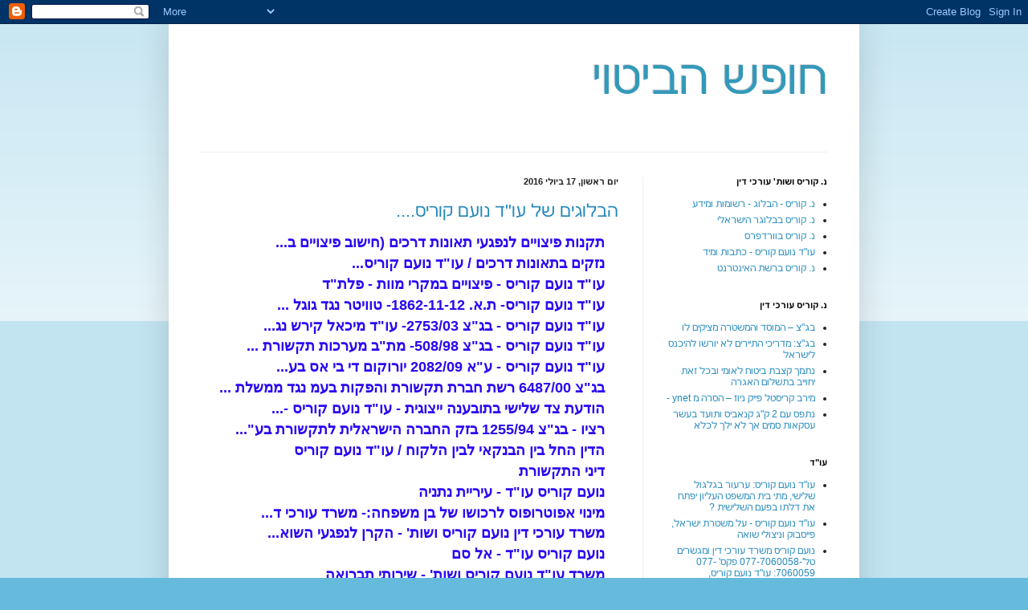

--- FILE ---
content_type: text/html; charset=UTF-8
request_url: https://hofehs-bitui.blogspot.com/2016/07/
body_size: 39591
content:
<!DOCTYPE html>
<html class='v2' dir='rtl' lang='he'>
<head>
<link href='https://www.blogger.com/static/v1/widgets/2370241452-css_bundle_v2_rtl.css' rel='stylesheet' type='text/css'/>
<meta content='width=1100' name='viewport'/>
<meta content='text/html; charset=UTF-8' http-equiv='Content-Type'/>
<meta content='blogger' name='generator'/>
<link href='https://hofehs-bitui.blogspot.com/favicon.ico' rel='icon' type='image/x-icon'/>
<link href='http://hofehs-bitui.blogspot.com/2016/07/' rel='canonical'/>
<link rel="alternate" type="application/atom+xml" title="חופש הביטוי - Atom" href="https://hofehs-bitui.blogspot.com/feeds/posts/default" />
<link rel="alternate" type="application/rss+xml" title="חופש הביטוי - RSS" href="https://hofehs-bitui.blogspot.com/feeds/posts/default?alt=rss" />
<link rel="service.post" type="application/atom+xml" title="חופש הביטוי - Atom" href="https://www.blogger.com/feeds/2162290332777490400/posts/default" />
<!--Can't find substitution for tag [blog.ieCssRetrofitLinks]-->
<meta content='http://hofehs-bitui.blogspot.com/2016/07/' property='og:url'/>
<meta content='חופש הביטוי' property='og:title'/>
<meta content='' property='og:description'/>
<title>חופש הביטוי: יולי 2016</title>
<style id='page-skin-1' type='text/css'><!--
/*
-----------------------------------------------
Blogger Template Style
Name:     Simple
Designer: Blogger
URL:      www.blogger.com
----------------------------------------------- */
/* Content
----------------------------------------------- */
body {
font: normal normal 12px Arial, Tahoma, Helvetica, FreeSans, sans-serif;
color: #222222;
background: #66bbdd none repeat scroll top left;
padding: 0 40px 40px 40px;
}
html body .region-inner {
min-width: 0;
max-width: 100%;
width: auto;
}
h2 {
font-size: 22px;
}
a:link {
text-decoration:none;
color: #2288bb;
}
a:visited {
text-decoration:none;
color: #888888;
}
a:hover {
text-decoration:underline;
color: #33aaff;
}
.body-fauxcolumn-outer .fauxcolumn-inner {
background: transparent url(https://resources.blogblog.com/blogblog/data/1kt/simple/body_gradient_tile_light.png) repeat scroll top left;
_background-image: none;
}
.body-fauxcolumn-outer .cap-top {
position: absolute;
z-index: 1;
height: 400px;
width: 100%;
}
.body-fauxcolumn-outer .cap-top .cap-left {
width: 100%;
background: transparent url(https://resources.blogblog.com/blogblog/data/1kt/simple/gradients_light.png) repeat-x scroll top left;
_background-image: none;
}
.content-outer {
-moz-box-shadow: 0 0 40px rgba(0, 0, 0, .15);
-webkit-box-shadow: 0 0 5px rgba(0, 0, 0, .15);
-goog-ms-box-shadow: 0 0 10px #333333;
box-shadow: 0 0 40px rgba(0, 0, 0, .15);
margin-bottom: 1px;
}
.content-inner {
padding: 10px 10px;
}
.content-inner {
background-color: #ffffff;
}
/* Header
----------------------------------------------- */
.header-outer {
background: transparent none repeat-x scroll 0 -400px;
_background-image: none;
}
.Header h1 {
font: normal normal 60px Arial, Tahoma, Helvetica, FreeSans, sans-serif;
color: #3399bb;
text-shadow: -1px -1px 1px rgba(0, 0, 0, .2);
}
.Header h1 a {
color: #3399bb;
}
.Header .description {
font-size: 140%;
color: #777777;
}
.header-inner .Header .titlewrapper {
padding: 22px 30px;
}
.header-inner .Header .descriptionwrapper {
padding: 0 30px;
}
/* Tabs
----------------------------------------------- */
.tabs-inner .section:first-child {
border-top: 1px solid #eeeeee;
}
.tabs-inner .section:first-child ul {
margin-top: -1px;
border-top: 1px solid #eeeeee;
border-left: 0 solid #eeeeee;
border-right: 0 solid #eeeeee;
}
.tabs-inner .widget ul {
background: #f5f5f5 url(https://resources.blogblog.com/blogblog/data/1kt/simple/gradients_light.png) repeat-x scroll 0 -800px;
_background-image: none;
border-bottom: 1px solid #eeeeee;
margin-top: 0;
margin-left: -30px;
margin-right: -30px;
}
.tabs-inner .widget li a {
display: inline-block;
padding: .6em 1em;
font: normal normal 14px Arial, Tahoma, Helvetica, FreeSans, sans-serif;
color: #999999;
border-right: 1px solid #ffffff;
border-left: 1px solid #eeeeee;
}
.tabs-inner .widget li:first-child a {
border-right: none;
}
.tabs-inner .widget li.selected a, .tabs-inner .widget li a:hover {
color: #000000;
background-color: #eeeeee;
text-decoration: none;
}
/* Columns
----------------------------------------------- */
.main-outer {
border-top: 0 solid #eeeeee;
}
.fauxcolumn-left-outer .fauxcolumn-inner {
border-right: 1px solid #eeeeee;
}
.fauxcolumn-right-outer .fauxcolumn-inner {
border-left: 1px solid #eeeeee;
}
/* Headings
----------------------------------------------- */
div.widget > h2,
div.widget h2.title {
margin: 0 0 1em 0;
font: normal bold 11px Arial, Tahoma, Helvetica, FreeSans, sans-serif;
color: #000000;
}
/* Widgets
----------------------------------------------- */
.widget .zippy {
color: #999999;
text-shadow: 2px 2px 1px rgba(0, 0, 0, .1);
}
.widget .popular-posts ul {
list-style: none;
}
/* Posts
----------------------------------------------- */
h2.date-header {
font: normal bold 11px Arial, Tahoma, Helvetica, FreeSans, sans-serif;
}
.date-header span {
background-color: transparent;
color: #222222;
padding: inherit;
letter-spacing: inherit;
margin: inherit;
}
.main-inner {
padding-top: 30px;
padding-bottom: 30px;
}
.main-inner .column-center-inner {
padding: 0 15px;
}
.main-inner .column-center-inner .section {
margin: 0 15px;
}
.post {
margin: 0 0 25px 0;
}
h3.post-title, .comments h4 {
font: normal normal 22px Arial, Tahoma, Helvetica, FreeSans, sans-serif;
margin: .75em 0 0;
}
.post-body {
font-size: 110%;
line-height: 1.4;
position: relative;
}
.post-body img, .post-body .tr-caption-container, .Profile img, .Image img,
.BlogList .item-thumbnail img {
padding: 2px;
background: #ffffff;
border: 1px solid #eeeeee;
-moz-box-shadow: 1px 1px 5px rgba(0, 0, 0, .1);
-webkit-box-shadow: 1px 1px 5px rgba(0, 0, 0, .1);
box-shadow: 1px 1px 5px rgba(0, 0, 0, .1);
}
.post-body img, .post-body .tr-caption-container {
padding: 5px;
}
.post-body .tr-caption-container {
color: #222222;
}
.post-body .tr-caption-container img {
padding: 0;
background: transparent;
border: none;
-moz-box-shadow: 0 0 0 rgba(0, 0, 0, .1);
-webkit-box-shadow: 0 0 0 rgba(0, 0, 0, .1);
box-shadow: 0 0 0 rgba(0, 0, 0, .1);
}
.post-header {
margin: 0 0 1.5em;
line-height: 1.6;
font-size: 90%;
}
.post-footer {
margin: 20px -2px 0;
padding: 5px 10px;
color: #666666;
background-color: #f9f9f9;
border-bottom: 1px solid #eeeeee;
line-height: 1.6;
font-size: 90%;
}
#comments .comment-author {
padding-top: 1.5em;
border-top: 1px solid #eeeeee;
background-position: 0 1.5em;
}
#comments .comment-author:first-child {
padding-top: 0;
border-top: none;
}
.avatar-image-container {
margin: .2em 0 0;
}
#comments .avatar-image-container img {
border: 1px solid #eeeeee;
}
/* Comments
----------------------------------------------- */
.comments .comments-content .icon.blog-author {
background-repeat: no-repeat;
background-image: url([data-uri]);
}
.comments .comments-content .loadmore a {
border-top: 1px solid #999999;
border-bottom: 1px solid #999999;
}
.comments .comment-thread.inline-thread {
background-color: #f9f9f9;
}
.comments .continue {
border-top: 2px solid #999999;
}
/* Accents
---------------------------------------------- */
.section-columns td.columns-cell {
border-right: 1px solid #eeeeee;
}
.blog-pager {
background: transparent none no-repeat scroll top center;
}
.blog-pager-older-link, .home-link,
.blog-pager-newer-link {
background-color: #ffffff;
padding: 5px;
}
.footer-outer {
border-top: 0 dashed #bbbbbb;
}
/* Mobile
----------------------------------------------- */
body.mobile  {
background-size: auto;
}
.mobile .body-fauxcolumn-outer {
background: transparent none repeat scroll top left;
}
.mobile .body-fauxcolumn-outer .cap-top {
background-size: 100% auto;
}
.mobile .content-outer {
-webkit-box-shadow: 0 0 3px rgba(0, 0, 0, .15);
box-shadow: 0 0 3px rgba(0, 0, 0, .15);
}
.mobile .tabs-inner .widget ul {
margin-left: 0;
margin-right: 0;
}
.mobile .post {
margin: 0;
}
.mobile .main-inner .column-center-inner .section {
margin: 0;
}
.mobile .date-header span {
padding: 0.1em 10px;
margin: 0 -10px;
}
.mobile h3.post-title {
margin: 0;
}
.mobile .blog-pager {
background: transparent none no-repeat scroll top center;
}
.mobile .footer-outer {
border-top: none;
}
.mobile .main-inner, .mobile .footer-inner {
background-color: #ffffff;
}
.mobile-index-contents {
color: #222222;
}
.mobile-link-button {
background-color: #2288bb;
}
.mobile-link-button a:link, .mobile-link-button a:visited {
color: #ffffff;
}
.mobile .tabs-inner .section:first-child {
border-top: none;
}
.mobile .tabs-inner .PageList .widget-content {
background-color: #eeeeee;
color: #000000;
border-top: 1px solid #eeeeee;
border-bottom: 1px solid #eeeeee;
}
.mobile .tabs-inner .PageList .widget-content .pagelist-arrow {
border-right: 1px solid #eeeeee;
}

--></style>
<style id='template-skin-1' type='text/css'><!--
body {
min-width: 860px;
}
.content-outer, .content-fauxcolumn-outer, .region-inner {
min-width: 860px;
max-width: 860px;
_width: 860px;
}
.main-inner .columns {
padding-left: 0px;
padding-right: 260px;
}
.main-inner .fauxcolumn-center-outer {
left: 0px;
right: 260px;
/* IE6 does not respect left and right together */
_width: expression(this.parentNode.offsetWidth -
parseInt("0px") -
parseInt("260px") + 'px');
}
.main-inner .fauxcolumn-left-outer {
width: 0px;
}
.main-inner .fauxcolumn-right-outer {
width: 260px;
}
.main-inner .column-left-outer {
width: 0px;
right: 100%;
margin-left: -0px;
}
.main-inner .column-right-outer {
width: 260px;
margin-right: -260px;
}
#layout {
min-width: 0;
}
#layout .content-outer {
min-width: 0;
width: 800px;
}
#layout .region-inner {
min-width: 0;
width: auto;
}
body#layout div.add_widget {
padding: 8px;
}
body#layout div.add_widget a {
margin-left: 32px;
}
--></style>
<link href='https://www.blogger.com/dyn-css/authorization.css?targetBlogID=2162290332777490400&amp;zx=ddf9ba93-4363-4b7f-8e46-ba8819da0e86' media='none' onload='if(media!=&#39;all&#39;)media=&#39;all&#39;' rel='stylesheet'/><noscript><link href='https://www.blogger.com/dyn-css/authorization.css?targetBlogID=2162290332777490400&amp;zx=ddf9ba93-4363-4b7f-8e46-ba8819da0e86' rel='stylesheet'/></noscript>
<meta name='google-adsense-platform-account' content='ca-host-pub-1556223355139109'/>
<meta name='google-adsense-platform-domain' content='blogspot.com'/>

<!-- data-ad-client=ca-pub-2803745305301921 -->

</head>
<body class='loading variant-pale'>
<div class='navbar section' id='navbar' name='סרגל ניווט'><div class='widget Navbar' data-version='1' id='Navbar1'><script type="text/javascript">
    function setAttributeOnload(object, attribute, val) {
      if(window.addEventListener) {
        window.addEventListener('load',
          function(){ object[attribute] = val; }, false);
      } else {
        window.attachEvent('onload', function(){ object[attribute] = val; });
      }
    }
  </script>
<div id="navbar-iframe-container"></div>
<script type="text/javascript" src="https://apis.google.com/js/platform.js"></script>
<script type="text/javascript">
      gapi.load("gapi.iframes:gapi.iframes.style.bubble", function() {
        if (gapi.iframes && gapi.iframes.getContext) {
          gapi.iframes.getContext().openChild({
              url: 'https://www.blogger.com/navbar/2162290332777490400?origin\x3dhttps://hofehs-bitui.blogspot.com',
              where: document.getElementById("navbar-iframe-container"),
              id: "navbar-iframe"
          });
        }
      });
    </script><script type="text/javascript">
(function() {
var script = document.createElement('script');
script.type = 'text/javascript';
script.src = '//pagead2.googlesyndication.com/pagead/js/google_top_exp.js';
var head = document.getElementsByTagName('head')[0];
if (head) {
head.appendChild(script);
}})();
</script>
</div></div>
<div class='body-fauxcolumns'>
<div class='fauxcolumn-outer body-fauxcolumn-outer'>
<div class='cap-top'>
<div class='cap-left'></div>
<div class='cap-right'></div>
</div>
<div class='fauxborder-left'>
<div class='fauxborder-right'></div>
<div class='fauxcolumn-inner'>
</div>
</div>
<div class='cap-bottom'>
<div class='cap-left'></div>
<div class='cap-right'></div>
</div>
</div>
</div>
<div class='content'>
<div class='content-fauxcolumns'>
<div class='fauxcolumn-outer content-fauxcolumn-outer'>
<div class='cap-top'>
<div class='cap-left'></div>
<div class='cap-right'></div>
</div>
<div class='fauxborder-left'>
<div class='fauxborder-right'></div>
<div class='fauxcolumn-inner'>
</div>
</div>
<div class='cap-bottom'>
<div class='cap-left'></div>
<div class='cap-right'></div>
</div>
</div>
</div>
<div class='content-outer'>
<div class='content-cap-top cap-top'>
<div class='cap-left'></div>
<div class='cap-right'></div>
</div>
<div class='fauxborder-left content-fauxborder-left'>
<div class='fauxborder-right content-fauxborder-right'></div>
<div class='content-inner'>
<header>
<div class='header-outer'>
<div class='header-cap-top cap-top'>
<div class='cap-left'></div>
<div class='cap-right'></div>
</div>
<div class='fauxborder-left header-fauxborder-left'>
<div class='fauxborder-right header-fauxborder-right'></div>
<div class='region-inner header-inner'>
<div class='header section' id='header' name='כותרת'><div class='widget Header' data-version='1' id='Header1'>
<div id='header-inner'>
<div class='titlewrapper'>
<h1 class='title'>
<a href='https://hofehs-bitui.blogspot.com/'>
חופש הביטוי
</a>
</h1>
</div>
<div class='descriptionwrapper'>
<p class='description'><span>
</span></p>
</div>
</div>
</div></div>
</div>
</div>
<div class='header-cap-bottom cap-bottom'>
<div class='cap-left'></div>
<div class='cap-right'></div>
</div>
</div>
</header>
<div class='tabs-outer'>
<div class='tabs-cap-top cap-top'>
<div class='cap-left'></div>
<div class='cap-right'></div>
</div>
<div class='fauxborder-left tabs-fauxborder-left'>
<div class='fauxborder-right tabs-fauxborder-right'></div>
<div class='region-inner tabs-inner'>
<div class='tabs no-items section' id='crosscol' name='לרוחב העמודות'></div>
<div class='tabs no-items section' id='crosscol-overflow' name='Cross-Column 2'></div>
</div>
</div>
<div class='tabs-cap-bottom cap-bottom'>
<div class='cap-left'></div>
<div class='cap-right'></div>
</div>
</div>
<div class='main-outer'>
<div class='main-cap-top cap-top'>
<div class='cap-left'></div>
<div class='cap-right'></div>
</div>
<div class='fauxborder-left main-fauxborder-left'>
<div class='fauxborder-right main-fauxborder-right'></div>
<div class='region-inner main-inner'>
<div class='columns fauxcolumns'>
<div class='fauxcolumn-outer fauxcolumn-center-outer'>
<div class='cap-top'>
<div class='cap-left'></div>
<div class='cap-right'></div>
</div>
<div class='fauxborder-left'>
<div class='fauxborder-right'></div>
<div class='fauxcolumn-inner'>
</div>
</div>
<div class='cap-bottom'>
<div class='cap-left'></div>
<div class='cap-right'></div>
</div>
</div>
<div class='fauxcolumn-outer fauxcolumn-left-outer'>
<div class='cap-top'>
<div class='cap-left'></div>
<div class='cap-right'></div>
</div>
<div class='fauxborder-left'>
<div class='fauxborder-right'></div>
<div class='fauxcolumn-inner'>
</div>
</div>
<div class='cap-bottom'>
<div class='cap-left'></div>
<div class='cap-right'></div>
</div>
</div>
<div class='fauxcolumn-outer fauxcolumn-right-outer'>
<div class='cap-top'>
<div class='cap-left'></div>
<div class='cap-right'></div>
</div>
<div class='fauxborder-left'>
<div class='fauxborder-right'></div>
<div class='fauxcolumn-inner'>
</div>
</div>
<div class='cap-bottom'>
<div class='cap-left'></div>
<div class='cap-right'></div>
</div>
</div>
<!-- corrects IE6 width calculation -->
<div class='columns-inner'>
<div class='column-center-outer'>
<div class='column-center-inner'>
<div class='main section' id='main' name='ראשי'><div class='widget Blog' data-version='1' id='Blog1'>
<div class='blog-posts hfeed'>

          <div class="date-outer">
        
<h2 class='date-header'><span>יום ראשון, 17 ביולי 2016</span></h2>

          <div class="date-posts">
        
<div class='post-outer'>
<div class='post hentry uncustomized-post-template' itemprop='blogPost' itemscope='itemscope' itemtype='http://schema.org/BlogPosting'>
<meta content='2162290332777490400' itemprop='blogId'/>
<meta content='6135743729573044193' itemprop='postId'/>
<a name='6135743729573044193'></a>
<h3 class='post-title entry-title' itemprop='name'>
<a href='https://hofehs-bitui.blogspot.com/2016/07/blog-post_17.html'>הבלוגים של עו"ד נועם קוריס....</a>
</h3>
<div class='post-header'>
<div class='post-header-line-1'></div>
</div>
<div class='post-body entry-content' id='post-body-6135743729573044193' itemprop='description articleBody'>
<div dir="rtl" style="text-align: right;" trbidi="on">
<ul class="posts" style="background-color: white; border-width: 0px; color: #666666; line-height: 14.4px; list-style: none none; margin: 0px; padding: 0px; text-indent: -15px;">
<li style="background-attachment: initial; background-clip: initial; background-color: initial; background-image: none; background-origin: initial; background-position: initial; background-repeat: initial; background-size: initial; border-width: 0px; list-style: none outside none; margin: 0.25em 0px; padding: 0.25em 1.3em 0.25em 0px;"><a href="http://n-kuris.blogspot.co.il/2016/07/1976.html" style="color: #2a0af0;"><span style="font-family: Arial, Helvetica, sans-serif; font-size: large;"><b>תקנות פיצויים לנפגעי תאונות דרכים (חישוב פיצויים ב...</b></span></a></li>
<li style="background-attachment: initial; background-clip: initial; background-color: initial; background-image: none; background-origin: initial; background-position: initial; background-repeat: initial; background-size: initial; border-width: 0px; list-style: none outside none; margin: 0.25em 0px; padding: 0.25em 1.3em 0.25em 0px;"><a href="http://n-kuris.blogspot.co.il/2016/07/blog-post_16.html" style="color: #2a0af0;"><span style="font-family: Arial, Helvetica, sans-serif; font-size: large;"><b>נזקים בתאונות דרכים / עו"ד נועם קוריס...</b></span></a></li>
<li style="background-attachment: initial; background-clip: initial; background-color: initial; background-image: none; background-origin: initial; background-position: initial; background-repeat: initial; background-size: initial; border-width: 0px; list-style: none outside none; margin: 0.25em 0px; padding: 0.25em 1.3em 0.25em 0px;"><a href="http://n-kuris.blogspot.co.il/2016/07/blog-post_15.html" style="color: #2a0af0;"><span style="font-family: Arial, Helvetica, sans-serif; font-size: large;"><b>עו"ד נועם קוריס - פיצויים במקרי מוות - פלת"ד</b></span></a></li>
<li style="background-attachment: initial; background-clip: initial; background-color: initial; background-image: none; background-origin: initial; background-position: initial; background-repeat: initial; background-size: initial; border-width: 0px; list-style: none outside none; margin: 0.25em 0px; padding: 0.25em 1.3em 0.25em 0px;"><a href="http://n-kuris.blogspot.co.il/2016/07/1862-11-12.html" style="color: #2a0af0;"><span style="font-family: Arial, Helvetica, sans-serif; font-size: large;"><b>עו"ד נועם קוריס- ת.א. 1862-11-12- טוויטר נגד גוגל ...</b></span></a></li>
<li style="background-attachment: initial; background-clip: initial; background-color: initial; background-image: none; background-origin: initial; background-position: initial; background-repeat: initial; background-size: initial; border-width: 0px; list-style: none outside none; margin: 0.25em 0px; padding: 0.25em 1.3em 0.25em 0px;"><a href="http://n-kuris.blogspot.co.il/2016/07/275303.html" style="color: #2a0af0;"><span style="font-family: Arial, Helvetica, sans-serif; font-size: large;"><b>עו"ד נועם קוריס - בג"צ 2753/03- עו"ד מיכאל קירש נג...</b></span></a></li>
<li style="background-attachment: initial; background-clip: initial; background-color: initial; background-image: none; background-origin: initial; background-position: initial; background-repeat: initial; background-size: initial; border-width: 0px; list-style: none outside none; margin: 0.25em 0px; padding: 0.25em 1.3em 0.25em 0px;"><a href="http://n-kuris.blogspot.co.il/2016/07/50898.html" style="color: #2a0af0;"><span style="font-family: Arial, Helvetica, sans-serif; font-size: large;"><b>עו"ד נועם קוריס - בג"צ 508/98- מת"ב מערכות תקשורת ...</b></span></a></li>
<li style="background-attachment: initial; background-clip: initial; background-color: initial; background-image: none; background-origin: initial; background-position: initial; background-repeat: initial; background-size: initial; border-width: 0px; list-style: none outside none; margin: 0.25em 0px; padding: 0.25em 1.3em 0.25em 0px;"><a href="http://n-kuris.blogspot.co.il/2016/07/208209.html" style="color: #2a0af0;"><span style="font-family: Arial, Helvetica, sans-serif; font-size: large;"><b>עו"ד נועם קוריס - ע"א 2082/09 יורוקום די בי אס בע...</b></span></a></li>
<li style="background-attachment: initial; background-clip: initial; background-color: initial; background-image: none; background-origin: initial; background-position: initial; background-repeat: initial; background-size: initial; border-width: 0px; list-style: none outside none; margin: 0.25em 0px; padding: 0.25em 1.3em 0.25em 0px;"><a href="http://n-kuris.blogspot.co.il/2016/07/648700.html" style="color: #2a0af0;"><span style="font-family: Arial, Helvetica, sans-serif; font-size: large;"><b>בג"צ 6487/00 רשת חברת תקשורת והפקות בעמ נגד ממשלת ...</b></span></a></li>
<li style="background-attachment: initial; background-clip: initial; background-color: initial; background-image: none; background-origin: initial; background-position: initial; background-repeat: initial; background-size: initial; border-width: 0px; list-style: none outside none; margin: 0.25em 0px; padding: 0.25em 1.3em 0.25em 0px;"><a href="http://n-kuris.blogspot.co.il/2016/07/blog-post_10.html" style="color: #2a0af0;"><span style="font-family: Arial, Helvetica, sans-serif; font-size: large;"><b>הודעת צד שלישי בתובענה ייצוגית - עו"ד נועם קוריס -...</b></span></a></li>
<li style="background-attachment: initial; background-clip: initial; background-color: initial; background-image: none; background-origin: initial; background-position: initial; background-repeat: initial; background-size: initial; border-width: 0px; list-style: none outside none; margin: 0.25em 0px; padding: 0.25em 1.3em 0.25em 0px;"><a href="http://n-kuris.blogspot.co.il/2016/07/125594.html" style="color: #2a0af0;"><span style="font-family: Arial, Helvetica, sans-serif; font-size: large;"><b>רציו - בג"צ 1255/94 בזק החברה הישראלית לתקשורת בע"...</b></span></a></li>
<li style="background-attachment: initial; background-clip: initial; background-color: initial; background-image: none; background-origin: initial; background-position: initial; background-repeat: initial; background-size: initial; border-width: 0px; list-style: none outside none; margin: 0.25em 0px; padding: 0.25em 1.3em 0.25em 0px;"><a href="http://n-kuris.blogspot.co.il/2016/07/blog-post.html" style="color: #2a0af0;"><span style="font-family: Arial, Helvetica, sans-serif; font-size: large;"><b>הדין החל בין הבנקאי לבין הלקוח / עו"ד נועם קוריס</b></span></a></li>
<li style="background-attachment: initial; background-clip: initial; background-color: initial; background-image: none; background-origin: initial; background-position: initial; background-repeat: initial; background-size: initial; border-width: 0px; list-style: none outside none; margin: 0.25em 0px; padding: 0.25em 1.3em 0.25em 0px;"><a href="http://n-kuris.blogspot.co.il/2016/06/blog-post_23.html" style="color: #2a0af0;"><span style="font-family: Arial, Helvetica, sans-serif; font-size: large;"><b>דיני התקשורת</b></span></a></li>
<li style="background-attachment: initial; background-clip: initial; background-color: initial; background-image: none; background-origin: initial; background-position: initial; background-repeat: initial; background-size: initial; border-width: 0px; list-style: none outside none; margin: 0.25em 0px; padding: 0.25em 1.3em 0.25em 0px;"><a href="http://n-kuris.blogspot.co.il/2016/06/blog-post_66.html" style="color: #2a0af0;"><span style="font-family: Arial, Helvetica, sans-serif; font-size: large;"><b>נועם קוריס עו"ד - עיריית נתניה</b></span></a></li>
<li style="background-attachment: initial; background-clip: initial; background-color: initial; background-image: none; background-origin: initial; background-position: initial; background-repeat: initial; background-size: initial; border-width: 0px; list-style: none outside none; margin: 0.25em 0px; padding: 0.25em 1.3em 0.25em 0px;"><a href="http://n-kuris.blogspot.co.il/2016/06/blog-post_48.html" style="color: #2a0af0;"><span style="font-family: Arial, Helvetica, sans-serif; font-size: large;"><b>מינוי אפוטרופוס לרכושו של בן משפחה:- משרד עורכי ד...</b></span></a></li>
<li style="background-attachment: initial; background-clip: initial; background-color: initial; background-image: none; background-origin: initial; background-position: initial; background-repeat: initial; background-size: initial; border-width: 0px; list-style: none outside none; margin: 0.25em 0px; padding: 0.25em 1.3em 0.25em 0px;"><a href="http://n-kuris.blogspot.co.il/2016/06/blog-post_14.html" style="color: #2a0af0;"><span style="font-family: Arial, Helvetica, sans-serif; font-size: large;"><b>משרד עורכי דין נועם קוריס ושות' - הקרן לנפגעי השוא...</b></span></a></li>
<li style="background-attachment: initial; background-clip: initial; background-color: initial; background-image: none; background-origin: initial; background-position: initial; background-repeat: initial; background-size: initial; border-width: 0px; list-style: none outside none; margin: 0.25em 0px; padding: 0.25em 1.3em 0.25em 0px;"><a href="http://n-kuris.blogspot.co.il/2016/06/blog-post_13.html" style="color: #2a0af0;"><span style="font-family: Arial, Helvetica, sans-serif; font-size: large;"><b>נועם קוריס עו"ד - אל סם</b></span></a></li>
<li style="background-attachment: initial; background-clip: initial; background-color: initial; background-image: none; background-origin: initial; background-position: initial; background-repeat: initial; background-size: initial; border-width: 0px; list-style: none outside none; margin: 0.25em 0px; padding: 0.25em 1.3em 0.25em 0px;"><a href="http://n-kuris.blogspot.co.il/2016/06/blog-post_58.html" style="color: #2a0af0;"><span style="font-family: Arial, Helvetica, sans-serif; font-size: large;"><b>משרד עו"ד נועם קוריס ושות' - שירותי תברואה</b></span></a></li>
<li style="background-attachment: initial; background-clip: initial; background-color: initial; background-image: none; background-origin: initial; background-position: initial; background-repeat: initial; background-size: initial; border-width: 0px; list-style: none outside none; margin: 0.25em 0px; padding: 0.25em 1.3em 0.25em 0px;"><a href="http://n-kuris.blogspot.co.il/2016/06/blog-post_11.html" style="color: #2a0af0;"><span style="font-family: Arial, Helvetica, sans-serif; font-size: large;"><b>נועם קוריס עו"ד - עיריית אשדוד</b></span></a></li>
<li style="background-attachment: initial; background-clip: initial; background-color: initial; background-image: none; background-origin: initial; background-position: initial; background-repeat: initial; background-size: initial; border-width: 0px; list-style: none outside none; margin: 0.25em 0px; padding: 0.25em 1.3em 0.25em 0px;"><a href="http://n-kuris.blogspot.co.il/2016/06/blog-post_77.html" style="color: #2a0af0;"><span style="font-family: Arial, Helvetica, sans-serif; font-size: large;"><b>נועם קוריס עו"ד - ראפ בע"מ</b></span></a></li>
<li style="background-attachment: initial; background-clip: initial; background-color: initial; background-image: none; background-origin: initial; background-position: initial; background-repeat: initial; background-size: initial; border-width: 0px; list-style: none outside none; margin: 0.25em 0px; padding: 0.25em 1.3em 0.25em 0px;"><a href="http://n-kuris.blogspot.co.il/2016/06/blog-post_8.html" style="color: #2a0af0;"><span style="font-family: Arial, Helvetica, sans-serif; font-size: large;"><b>נועם קוריס עו"ד - עיגולי שמחה " לכל אדם יש עיגול כ...</b></span></a></li>
<li style="background-attachment: initial; background-clip: initial; background-color: initial; background-image: none; background-origin: initial; background-position: initial; background-repeat: initial; background-size: initial; border-width: 0px; list-style: none outside none; margin: 0.25em 0px; padding: 0.25em 1.3em 0.25em 0px;"><a href="http://n-kuris.blogspot.co.il/2016/06/blog-post_7.html" style="color: #2a0af0;"><span style="font-family: Arial, Helvetica, sans-serif; font-size: large;"><b>עו"ד נועם קוריס - חב' ניופאן</b></span></a></li>
<li style="background-attachment: initial; background-clip: initial; background-color: initial; background-image: none; background-origin: initial; background-position: initial; background-repeat: initial; background-size: initial; border-width: 0px; list-style: none outside none; margin: 0.25em 0px; padding: 0.25em 1.3em 0.25em 0px;"><a href="http://n-kuris.blogspot.co.il/2016/06/blog-post_98.html" style="color: #2a0af0;"><span style="font-family: Arial, Helvetica, sans-serif; font-size: large;"><b>עו"ד נועם קוריס - לא לאלימות נגד נשים</b></span></a></li>
<li style="background-attachment: initial; background-clip: initial; background-color: initial; background-image: none; background-origin: initial; background-position: initial; background-repeat: initial; background-size: initial; border-width: 0px; list-style: none outside none; margin: 0.25em 0px; padding: 0.25em 1.3em 0.25em 0px;"><a href="http://n-kuris.blogspot.co.il/2016/06/blog-post_6.html" style="color: #2a0af0;"><span style="font-family: Arial, Helvetica, sans-serif; font-size: large;"><b>וואלה נלחמת נגד א.ג ניו אפרוצ' בגין שליחת ספאם...</b></span></a></li>
<li style="background-attachment: initial; background-clip: initial; background-color: initial; background-image: none; background-origin: initial; background-position: initial; background-repeat: initial; background-size: initial; border-width: 0px; list-style: none outside none; margin: 0.25em 0px; padding: 0.25em 1.3em 0.25em 0px;"><a href="http://n-kuris.blogspot.co.il/2016/06/blog-post_4.html" style="color: #2a0af0;"><span style="font-family: Arial, Helvetica, sans-serif; font-size: large;"><b>עו"ד נועם קוריס - חב' בזק</b></span></a></li>
<li style="background-attachment: initial; background-clip: initial; background-color: initial; background-image: none; background-origin: initial; background-position: initial; background-repeat: initial; background-size: initial; border-width: 0px; list-style: none outside none; margin: 0.25em 0px; padding: 0.25em 1.3em 0.25em 0px;"><a href="http://n-kuris.blogspot.co.il/2016/06/blog-post_5.html" style="color: #2a0af0;"><span style="font-family: Arial, Helvetica, sans-serif; font-size: large;"><b>עו"ד נועם קוריס - בית השנטי</b></span></a></li>
<li style="background-attachment: initial; background-clip: initial; background-color: initial; background-image: none; background-origin: initial; background-position: initial; background-repeat: initial; background-size: initial; border-width: 0px; list-style: none outside none; margin: 0.25em 0px; padding: 0.25em 1.3em 0.25em 0px;"><a href="http://n-kuris.blogspot.co.il/2016/06/blog-post_17.html" style="color: #2a0af0;"><span style="font-family: Arial, Helvetica, sans-serif; font-size: large;"><b>עו"ד נועם קוריס - ברדר</b></span></a></li>
<li style="background-attachment: initial; background-clip: initial; background-color: initial; background-image: none; background-origin: initial; background-position: initial; background-repeat: initial; background-size: initial; border-width: 0px; list-style: none outside none; margin: 0.25em 0px; padding: 0.25em 1.3em 0.25em 0px;"><a href="http://n-kuris.blogspot.co.il/2016/06/blog-post_2.html" style="color: #2a0af0;"><span style="font-family: Arial, Helvetica, sans-serif; font-size: large;"><b>נטל ההוכחה בתביעה על פי שטר עורך דין נועם קוריס, מ...</b></span></a></li>
<li style="background-attachment: initial; background-clip: initial; background-color: initial; background-image: none; background-origin: initial; background-position: initial; background-repeat: initial; background-size: initial; border-width: 0px; list-style: none outside none; margin: 0.25em 0px; padding: 0.25em 1.3em 0.25em 0px;"><a href="http://n-kuris.blogspot.co.il/2016/06/blog-post_1.html" style="color: #2a0af0;"><span style="font-family: Arial, Helvetica, sans-serif; font-size: large;"><b>משרד עורכי דין ומגשרים נועם קוריס</b></span></a></li>
<li style="background-attachment: initial; background-clip: initial; background-color: initial; background-image: none; background-origin: initial; background-position: initial; background-repeat: initial; background-size: initial; border-width: 0px; list-style: none outside none; margin: 0.25em 0px; padding: 0.25em 1.3em 0.25em 0px;"><a href="http://n-kuris.blogspot.co.il/2016/06/blog-post.html" style="color: #2a0af0;"><span style="font-family: Arial, Helvetica, sans-serif; font-size: large;"><b>משרד עורכי דין נועם קוריס - חב' אינטרספייס</b></span></a></li>
<li style="background-attachment: initial; background-clip: initial; background-color: initial; background-image: none; background-origin: initial; background-position: initial; background-repeat: initial; background-size: initial; border-width: 0px; list-style: none outside none; margin: 0.25em 0px; padding: 0.25em 1.3em 0.25em 0px;"><a href="http://n-kuris.blogspot.co.il/2016/05/blog-post_31.html" style="color: #2a0af0;"><span style="font-family: Arial, Helvetica, sans-serif; font-size: large;"><b>נועם קוריס עו"ד - מגע משלים</b></span></a></li>
<li style="background-attachment: initial; background-clip: initial; background-color: initial; background-image: none; background-origin: initial; background-position: initial; background-repeat: initial; background-size: initial; border-width: 0px; list-style: none outside none; margin: 0.25em 0px; padding: 0.25em 1.3em 0.25em 0px;"><a href="http://n-kuris.blogspot.co.il/2016/05/blog-post_30.html" style="color: #2a0af0;"><span style="font-family: Arial, Helvetica, sans-serif; font-size: large;"><b>מוצא שפתיך תשמור ועשית כאשר נדרת, קרי "חוזים יש לק...</b></span></a></li>
<li style="background-attachment: initial; background-clip: initial; background-color: initial; background-image: none; background-origin: initial; background-position: initial; background-repeat: initial; background-size: initial; border-width: 0px; list-style: none outside none; margin: 0.25em 0px; padding: 0.25em 1.3em 0.25em 0px;"><a href="http://n-kuris.blogspot.co.il/2016/05/blog-post_3.html" style="color: #2a0af0;"><span style="font-family: Arial, Helvetica, sans-serif; font-size: large;"><b>עו"ד נועם קוריס - ס.א.ל</b></span></a></li>
<li style="background-attachment: initial; background-clip: initial; background-color: initial; background-image: none; background-origin: initial; background-position: initial; background-repeat: initial; background-size: initial; border-width: 0px; list-style: none outside none; margin: 0.25em 0px; padding: 0.25em 1.3em 0.25em 0px;"><a href="http://n-kuris.blogspot.co.il/2016/05/blog-post_29.html" style="color: #2a0af0;"><span style="font-family: Arial, Helvetica, sans-serif; font-size: large;"><b>נועם קוריס עו"ד - ניופאן</b></span></a></li>
<li style="background-attachment: initial; background-clip: initial; background-color: initial; background-image: none; background-origin: initial; background-position: initial; background-repeat: initial; background-size: initial; border-width: 0px; list-style: none outside none; margin: 0.25em 0px; padding: 0.25em 1.3em 0.25em 0px;"><a href="http://n-kuris.blogspot.co.il/2016/05/blog-post_47.html" style="color: #2a0af0;"><span style="font-family: Arial, Helvetica, sans-serif; font-size: large;"><b>עו"ד נועם קוריס - עיגולי שמחה</b></span></a></li>
<li style="background-attachment: initial; background-clip: initial; background-color: initial; background-image: none; background-origin: initial; background-position: initial; background-repeat: initial; background-size: initial; border-width: 0px; list-style: none outside none; margin: 0.25em 0px; padding: 0.25em 1.3em 0.25em 0px;"><a href="http://n-kuris.blogspot.co.il/2016/05/blog-post_26.html" style="color: #2a0af0;"><span style="font-family: Arial, Helvetica, sans-serif; font-size: large;"><b>עו"ד נועם קוריס - מד"א</b></span></a></li>
<li style="background-attachment: initial; background-clip: initial; background-color: initial; background-image: none; background-origin: initial; background-position: initial; background-repeat: initial; background-size: initial; border-width: 0px; list-style: none outside none; margin: 0.25em 0px; padding: 0.25em 1.3em 0.25em 0px;"><a href="http://n-kuris.blogspot.co.il/2016/05/blog-post_28.html" style="color: #2a0af0;"><span style="font-family: Arial, Helvetica, sans-serif; font-size: large;"><b>בקשת הרשמה לרכישת דירה חדשה מקבלן / יזם משרד עורכי...</b></span></a></li>
<li style="background-attachment: initial; background-clip: initial; background-color: initial; background-image: none; background-origin: initial; background-position: initial; background-repeat: initial; background-size: initial; border-width: 0px; list-style: none outside none; margin: 0.25em 0px; padding: 0.25em 1.3em 0.25em 0px;"><a href="http://n-kuris.blogspot.co.il/2016/05/blog-post_13.html" style="color: #2a0af0;"><span style="font-family: Arial, Helvetica, sans-serif; font-size: large;"><b>עו"ד נועם קוריס - עמותת ידיד</b></span></a></li>
<li style="background-attachment: initial; background-clip: initial; background-color: initial; background-image: none; background-origin: initial; background-position: initial; background-repeat: initial; background-size: initial; border-width: 0px; list-style: none outside none; margin: 0.25em 0px; padding: 0.25em 1.3em 0.25em 0px;"><a href="http://n-kuris.blogspot.co.il/2016/05/blog-post_25.html" style="color: #2a0af0;"><span style="font-family: Arial, Helvetica, sans-serif; font-size: large;"><b>משרד עורכי דין נועם קוריס - ל.א לאלימות נגד נשים</b></span></a></li>
<li style="background-attachment: initial; background-clip: initial; background-color: initial; background-image: none; background-origin: initial; background-position: initial; background-repeat: initial; background-size: initial; border-width: 0px; list-style: none outside none; margin: 0.25em 0px; padding: 0.25em 1.3em 0.25em 0px;"><a href="http://n-kuris.blogspot.co.il/2016/05/blog-post_24.html" style="color: #2a0af0;"><span style="font-family: Arial, Helvetica, sans-serif; font-size: large;"><b>נועם קוריס -עיגולי שמחה</b></span></a></li>
<li style="background-attachment: initial; background-clip: initial; background-color: initial; background-image: none; background-origin: initial; background-position: initial; background-repeat: initial; background-size: initial; border-width: 0px; list-style: none outside none; margin: 0.25em 0px; padding: 0.25em 1.3em 0.25em 0px;"><a href="http://n-kuris.blogspot.co.il/2016/05/2015.html" style="color: #2a0af0;"><span style="font-family: Arial, Helvetica, sans-serif; font-size: large;"><b>עו"ד נועם קוריס האגודה למלחמה בסרטן פעילות 2015......</b></span></a></li>
<li style="background-attachment: initial; background-clip: initial; background-color: initial; background-image: none; background-origin: initial; background-position: initial; background-repeat: initial; background-size: initial; border-width: 0px; list-style: none outside none; margin: 0.25em 0px; padding: 0.25em 1.3em 0.25em 0px;"><a href="http://n-kuris.blogspot.co.il/2016/05/blog-post_22.html" style="color: #2a0af0;"><span style="font-family: Arial, Helvetica, sans-serif; font-size: large;"><b>משרד עורכי דין נועם קוריס המלצה עמותת "מגע משלים"</b></span></a></li>
<li style="background-attachment: initial; background-clip: initial; background-color: initial; background-image: none; background-origin: initial; background-position: initial; background-repeat: initial; background-size: initial; border-width: 0px; list-style: none outside none; margin: 0.25em 0px; padding: 0.25em 1.3em 0.25em 0px;"><a href="http://n-kuris.blogspot.co.il/2016/05/blog-post_19.html" style="color: #2a0af0;"><span style="font-family: Arial, Helvetica, sans-serif; font-size: large;"><b>ירידה בכמות העסקאות - מחירי הנדל"ן קורסים...</b></span></a></li>
<li style="background-attachment: initial; background-clip: initial; background-color: initial; background-image: none; background-origin: initial; background-position: initial; background-repeat: initial; background-size: initial; border-width: 0px; list-style: none outside none; margin: 0.25em 0px; padding: 0.25em 1.3em 0.25em 0px;"><a href="http://n-kuris.blogspot.co.il/2016/05/blog-post_18.html" style="color: #2a0af0;"><span style="font-family: Arial, Helvetica, sans-serif; font-size: large;"><b>עו"ד נועם קוריס - "אל סם" האגודה למלחמה בסמים</b></span></a></li>
<li style="background-attachment: initial; background-clip: initial; background-color: initial; background-image: none; background-origin: initial; background-position: initial; background-repeat: initial; background-size: initial; border-width: 0px; list-style: none outside none; margin: 0.25em 0px; padding: 0.25em 1.3em 0.25em 0px;"><a href="http://n-kuris.blogspot.co.il/2016/05/blog-post.html" style="color: #2a0af0;"><span style="font-family: Arial, Helvetica, sans-serif; font-size: large;"><b>הקמת חברה בע"מ ורישומה אצל רשם החברות:- משרד עורכי...</b></span></a></li>
<li style="background-attachment: initial; background-clip: initial; background-color: initial; background-image: none; background-origin: initial; background-position: initial; background-repeat: initial; background-size: initial; border-width: 0px; list-style: none outside none; margin: 0.25em 0px; padding: 0.25em 1.3em 0.25em 0px;"><a href="http://n-kuris.blogspot.co.il/2016/05/2016.html" style="color: #2a0af0;"><span style="font-family: Arial, Helvetica, sans-serif; font-size: large;"><b>נועם קוריס ושות' מאחל חג עצמאות 2016 שמח לכל בית י...</b></span></a></li>
</ul>
</div>
<div style='clear: both;'></div>
</div>
<div class='post-footer'>
<div class='post-footer-line post-footer-line-1'>
<span class='post-author vcard'>
פורסם על ידי
<span class='fn' itemprop='author' itemscope='itemscope' itemtype='http://schema.org/Person'>
<span itemprop='name'>נועם קוריס</span>
</span>
</span>
<span class='post-timestamp'>
ב-
<meta content='http://hofehs-bitui.blogspot.com/2016/07/blog-post_17.html' itemprop='url'/>
<a class='timestamp-link' href='https://hofehs-bitui.blogspot.com/2016/07/blog-post_17.html' rel='bookmark' title='permanent link'><abbr class='published' itemprop='datePublished' title='2016-07-17T12:56:00-07:00'>12:56</abbr></a>
</span>
<span class='post-comment-link'>
<a class='comment-link' href='https://hofehs-bitui.blogspot.com/2016/07/blog-post_17.html#comment-form' onclick=''>
אין תגובות:
  </a>
</span>
<span class='post-icons'>
<span class='item-control blog-admin pid-1774327101'>
<a href='https://www.blogger.com/post-edit.g?blogID=2162290332777490400&postID=6135743729573044193&from=pencil' title='ערוך פרסום'>
<img alt='' class='icon-action' height='18' src='https://resources.blogblog.com/img/icon18_edit_allbkg.gif' width='18'/>
</a>
</span>
</span>
<div class='post-share-buttons goog-inline-block'>
<a class='goog-inline-block share-button sb-email' href='https://www.blogger.com/share-post.g?blogID=2162290332777490400&postID=6135743729573044193&target=email' target='_blank' title='שלח באימייל'><span class='share-button-link-text'>שלח באימייל</span></a><a class='goog-inline-block share-button sb-blog' href='https://www.blogger.com/share-post.g?blogID=2162290332777490400&postID=6135743729573044193&target=blog' onclick='window.open(this.href, "_blank", "height=270,width=475"); return false;' target='_blank' title='BlogThis!'><span class='share-button-link-text'>BlogThis!</span></a><a class='goog-inline-block share-button sb-twitter' href='https://www.blogger.com/share-post.g?blogID=2162290332777490400&postID=6135743729573044193&target=twitter' target='_blank' title='‏שיתוף ב-X'><span class='share-button-link-text'>&#8207;שיתוף ב-X</span></a><a class='goog-inline-block share-button sb-facebook' href='https://www.blogger.com/share-post.g?blogID=2162290332777490400&postID=6135743729573044193&target=facebook' onclick='window.open(this.href, "_blank", "height=430,width=640"); return false;' target='_blank' title='שתף אל פייסבוק'><span class='share-button-link-text'>שתף אל פייסבוק</span></a><a class='goog-inline-block share-button sb-pinterest' href='https://www.blogger.com/share-post.g?blogID=2162290332777490400&postID=6135743729573044193&target=pinterest' target='_blank' title='‏שתף ל-Pinterest'><span class='share-button-link-text'>&#8207;שתף ל-Pinterest</span></a>
</div>
</div>
<div class='post-footer-line post-footer-line-2'>
<span class='post-labels'>
</span>
</div>
<div class='post-footer-line post-footer-line-3'>
<span class='post-location'>
</span>
</div>
</div>
</div>
</div>

          </div></div>
        

          <div class="date-outer">
        
<h2 class='date-header'><span>יום חמישי, 14 ביולי 2016</span></h2>

          <div class="date-posts">
        
<div class='post-outer'>
<div class='post hentry uncustomized-post-template' itemprop='blogPost' itemscope='itemscope' itemtype='http://schema.org/BlogPosting'>
<meta content='2162290332777490400' itemprop='blogId'/>
<meta content='5529797545595607177' itemprop='postId'/>
<a name='5529797545595607177'></a>
<h3 class='post-title entry-title' itemprop='name'>
<a href='https://hofehs-bitui.blogspot.com/2016/07/543203.html'>עו"ד נועם קוריס - בג"צ 5432/03 ש.י.ן לשוויון ייצוג נשים נגד המועצה לשידורי כבלים ולשידורי לווין</a>
</h3>
<div class='post-header'>
<div class='post-header-line-1'></div>
</div>
<div class='post-body entry-content' id='post-body-5529797545595607177' itemprop='description articleBody'>
<div dir="rtl" style="text-align: right;" trbidi="on">
<div class="1" dir="RTL" style="margin-right: 36.0pt; mso-list: l0 level1 lfo1; text-indent: -18.0pt;">
<span style="background-color: white;"><span style="font-family: Arial, Helvetica, sans-serif;"><span lang="HE" style="background-attachment: initial; background-clip: initial; background-image: initial; background-origin: initial; background-position: initial; background-repeat: initial; background-size: initial; font-size: 12pt;">&nbsp; &nbsp; &nbsp;</span><span lang="HE" style="background-attachment: initial; background-clip: initial; background-image: initial; background-origin: initial; background-position: initial; background-repeat: initial; background-size: initial; font-size: 12pt; font-weight: bold; text-decoration: underline;">בג"צ 5432/03 ש.י.ן לשוויון ייצוג נשים נגד המועצה
לשידורי כבלים ולשידורי לווין</span><span lang="HE" style="font-size: 12pt;">-&nbsp;</span></span></span></div>
<div class="1" dir="RTL" style="margin-right: 36.0pt; mso-list: l0 level1 lfo1; text-indent: -18.0pt;">
<span style="background-color: white;"><span style="font-family: Arial, Helvetica, sans-serif;"><span lang="HE" style="font-size: 12pt;"><br /></span></span></span></div>
<div class="MsoNormal" dir="RTL" style="background-attachment: initial; background-clip: initial; background-color: white; background-image: initial; background-origin: initial; background-position: initial; background-repeat: initial; background-size: initial; color: #666666; font-family: Arial, Tahoma, Helvetica, FreeSans, sans-serif; line-height: 14pt; text-align: justify;">
<span style="font-family: Arial, Helvetica, sans-serif;"><span style="font-size: large;"><span lang="HE">עו"ד</span><span lang="HE" style="color: blue;">&nbsp;<a href="https://www.facebook.com/pages/%D7%A0%D7%95%D7%A2%D7%9D-%D7%A7%D7%95%D7%A8%D7%99%D7%A1-%D7%A4%D7%95%D7%A8%D7%98%D7%9C-%D7%A2%D7%95%D7%A8%D7%9B%D7%99-%D7%93%D7%99%D7%9F/191220034258261" style="color: blue; text-decoration: none;"><b>נועם קוריס</b></a></span><span lang="HE" style="color: #222222;">&nbsp;בפייסבוק</span><span dir="LTR" style="color: #222222;"><u1:p></u1:p><u2:p></u2:p><o:p></o:p></span></span></span></div>
<div class="MsoNormal" dir="RTL" style="background-attachment: initial; background-clip: initial; background-color: white; background-image: initial; background-origin: initial; background-position: initial; background-repeat: initial; background-size: initial; color: #666666; font-family: Arial, Tahoma, Helvetica, FreeSans, sans-serif; line-height: 14pt; text-align: justify;">
<span style="font-family: Arial, Helvetica, sans-serif;"><span style="font-size: large;"><span lang="HE" style="color: #222222;">עו"ד</span><span lang="HE" style="color: blue;">&nbsp;</span><span lang="HE" style="color: blue;"><a href="//www.youtube.com/user/kurislaw" style="color: blue; text-decoration: none;"><b>נועם קוריס</b></a></span><span lang="HE" style="color: #222222;">&nbsp;ביוטיוב</span><span lang="HE" style="color: #222222;"><u1:p></u1:p><u2:p></u2:p><o:p></o:p></span></span></span></div>
<div class="MsoNormal" dir="RTL" style="background-attachment: initial; background-clip: initial; background-color: white; background-image: initial; background-origin: initial; background-position: initial; background-repeat: initial; background-size: initial; color: #666666; font-family: Arial, Tahoma, Helvetica, FreeSans, sans-serif; line-height: 14pt; text-align: justify;">
<span style="font-family: Arial, Helvetica, sans-serif;"><span style="font-size: large;"><span lang="HE" style="color: #222222;">עו"ד&nbsp;</span><span lang="HE" style="color: blue;"><a href="https://twitter.com/izraelface" style="color: blue; text-decoration: none;"><b>נועם קוריס</b></a></span><span lang="HE" style="color: blue;">&nbsp;</span><span lang="HE" style="color: #222222;">בטוויטר</span><span lang="HE" style="color: #222222;"><u1:p></u1:p><u2:p></u2:p><o:p></o:p></span></span></span></div>
<div class="MsoNormal" dir="RTL" style="background-attachment: initial; background-clip: initial; background-color: white; background-image: initial; background-origin: initial; background-position: initial; background-repeat: initial; background-size: initial; color: #666666; font-family: Arial, Tahoma, Helvetica, FreeSans, sans-serif; line-height: 14pt; text-align: justify;">
<span style="font-family: Arial, Helvetica, sans-serif;"><span style="font-size: large;"><span lang="HE" style="color: #222222;">עו"ד&nbsp;</span><span lang="HE" style="color: blue;"><a href="https://plus.google.com/u/0/+%D7%A0%D7%95%D7%A2%D7%9D%D7%A7%D7%95%D7%A8%D7%99%D7%A1" style="color: blue; text-decoration: none;"><b>נועם קוריס</b></a></span><span lang="HE" style="color: #222222;">&nbsp;בגוגל פלוס</span><span lang="HE" style="color: #222222;"><u1:p></u1:p><u2:p></u2:p><o:p></o:p></span></span></span></div>
<div class="MsoNormal" dir="RTL" style="background-attachment: initial; background-clip: initial; background-color: white; background-image: initial; background-origin: initial; background-position: initial; background-repeat: initial; background-size: initial; color: #666666; font-family: Arial, Tahoma, Helvetica, FreeSans, sans-serif; line-height: 14pt; text-align: justify;">
<span style="font-family: Arial, Helvetica, sans-serif;"><span style="font-size: large;"><span lang="HE" style="color: #222222;">עו"ד</span><span lang="HE" style="color: blue;">&nbsp;</span><span lang="HE" style="color: blue;"><a href="https://www.facebook.com/pages/%D7%A0%D7%95%D7%A2%D7%9D-%D7%A7%D7%95%D7%A8%D7%99%D7%A1-%D7%A2%D7%95%D7%A8%D7%9B%D7%99-%D7%93%D7%99%D7%9F/791880664156681" style="color: blue; text-decoration: none;"><b>נועם קוריס</b></a></span><span lang="HE" style="color: #222222;">, קבוצת עורכי דין בפייסבוק</span><span lang="HE" style="color: #222222;"><u1:p></u1:p><u2:p></u2:p><o:p></o:p></span></span></span></div>
<div class="MsoNormal" dir="RTL" style="background-attachment: initial; background-clip: initial; background-color: white; background-image: initial; background-origin: initial; background-position: initial; background-repeat: initial; background-size: initial; color: #666666; font-family: Arial, Tahoma, Helvetica, FreeSans, sans-serif; line-height: 13.85pt; text-align: justify;">
<span style="font-family: Arial, Helvetica, sans-serif;"><span style="font-size: large;"><span lang="HE" style="color: #222222;">עו"ד&nbsp;</span><span lang="HE" style="color: blue;"><a href="https://www.pinterest.com/noamkuris/" style="color: blue; text-decoration: none;"><b>נועם קוריס</b></a></span><span lang="HE" style="color: #222222;">&nbsp;ב&nbsp;</span><span lang="HE" style="color: #222222;"><a href="https://www.pinterest.com/noamkuris/" style="color: blue; text-decoration: none;" target="_blank"><span dir="LTR" lang="EN-US" style="color: #888888;">pinterest.com</span></a><u2:p></u2:p><o:p></o:p></span></span></span></div>
<div class="MsoNormal" dir="RTL" style="background-attachment: initial; background-clip: initial; background-color: white; background-image: initial; background-origin: initial; background-position: initial; background-repeat: initial; background-size: initial; color: #666666; font-family: Arial, Tahoma, Helvetica, FreeSans, sans-serif; line-height: 13.85pt;">
<span style="font-family: Arial, Helvetica, sans-serif;"><span style="font-size: large;"><span lang="HE" style="color: #222222;">עו"ד&nbsp;</span><span lang="HE" style="color: blue;"><a href="http://noamkuris.blogspot.co.il/" style="color: blue; text-decoration: none;" target="_blank"><b>נועם קוריס</b></a></span><span lang="HE" style="color: blue;">&nbsp;</span><span lang="HE" style="color: #222222;">בבלוגר&nbsp;&nbsp;&nbsp;&nbsp;&nbsp;&nbsp;</span><span lang="HE" style="color: #222222;"><u1:p></u1:p><u2:p></u2:p><o:p></o:p></span></span></span></div>
<div class="MsoNormal" dir="RTL" style="background-attachment: initial; background-clip: initial; background-color: white; background-image: initial; background-origin: initial; background-position: initial; background-repeat: initial; background-size: initial; color: #666666; font-family: Arial, Tahoma, Helvetica, FreeSans, sans-serif; line-height: 13.85pt;">
<span style="font-family: Arial, Helvetica, sans-serif;"><span style="font-size: large;"><span lang="HE" style="color: #222222;">עו"ד&nbsp;</span><span lang="HE" style="color: blue;"><a href="https://www.linkedin.com/in/noam-kuris-%D7%A0-%D7%A7%D7%95%D7%A8%D7%99%D7%A1-%D7%A0%D7%95%D7%A2%D7%9D-%D7%A7%D7%95%D7%A8%D7%99%D7%A1-3473151a" style="color: blue; text-decoration: none;" target="_blank"><b>נועם קוריס</b></a></span><span lang="HE" style="color: #222222;">&nbsp;בלינקדין</span><span lang="HE" style="color: #222222;"><u1:p></u1:p><u2:p></u2:p><o:p></o:p></span></span></span></div>
<div class="MsoNormal" dir="RTL" style="background-attachment: initial; background-clip: initial; background-color: white; background-image: initial; background-origin: initial; background-position: initial; background-repeat: initial; background-size: initial; color: #666666; font-family: Arial, Tahoma, Helvetica, FreeSans, sans-serif; line-height: 13.85pt;">
<span style="font-family: Arial, Helvetica, sans-serif;"><span style="font-size: large;"><span lang="HE" style="color: #222222;">עו"ד&nbsp;</span><span lang="HE" style="color: blue;"><a href="http://cafe.themarker.com/blog/614015/" style="color: blue; text-decoration: none;" target="_blank"><b>נועם קוריס</b></a></span><span lang="HE" style="color: #222222;">&nbsp;בקפה דה מרקר</span><span lang="HE" style="color: #222222;"><u1:p></u1:p><u2:p></u2:p><o:p></o:p></span></span></span></div>
<div class="MsoNormal" dir="RTL" style="background-attachment: initial; background-clip: initial; background-color: white; background-image: initial; background-origin: initial; background-position: initial; background-repeat: initial; background-size: initial; color: #666666; font-family: Arial, Tahoma, Helvetica, FreeSans, sans-serif; line-height: 13.85pt;">
<span style="font-family: Arial, Helvetica, sans-serif;"><span style="font-size: large;"><span lang="HE" style="color: #222222;">עו"ד</span><span lang="HE" style="color: blue;">&nbsp;</span><span lang="HE" style="color: blue;"><a href="http://israblog.nana10.co.il/blogread.asp?blog=860669" style="color: blue; text-decoration: none;"><b>נועם קוריס</b></a></span><b><span lang="HE" style="color: blue;">&nbsp;</span></b><span lang="HE" style="color: #222222;">בישראל בלוג</span><span lang="HE" style="color: #222222;"><u1:p></u1:p><u2:p></u2:p><o:p></o:p></span></span></span></div>
<div class="MsoNormal" dir="RTL" style="background-attachment: initial; background-clip: initial; background-color: white; background-image: initial; background-origin: initial; background-position: initial; background-repeat: initial; background-size: initial; color: #666666; font-family: Arial, Tahoma, Helvetica, FreeSans, sans-serif; line-height: 13.85pt;">
<span style="font-family: Arial, Helvetica, sans-serif;"><span style="font-size: large;"><span lang="HE" style="color: #222222;">עו"ד&nbsp;</span><span lang="HE" style="color: blue;"><a href="http://www.tapuz.co.il/blog/net/userblog.aspx?foldername=kurislaw" style="color: blue; text-decoration: none;"><b>נועם קוריס</b></a></span><b><span lang="HE" style="color: blue;">&nbsp;</span></b><span lang="HE" style="color: #222222;">בתפוז&nbsp;&nbsp;&nbsp;&nbsp;&nbsp;&nbsp;&nbsp;&nbsp;&nbsp;</span><span lang="HE" style="color: #222222;"><u1:p></u1:p><u2:p></u2:p><o:p></o:p></span></span></span></div>
<div class="MsoNormal" dir="RTL" style="background-attachment: initial; background-clip: initial; background-color: white; background-image: initial; background-origin: initial; background-position: initial; background-repeat: initial; background-size: initial; color: #666666; font-family: Arial, Tahoma, Helvetica, FreeSans, sans-serif; line-height: 13.85pt;">
<span style="font-family: Arial, Helvetica, sans-serif;"><span style="font-size: large;"><span lang="HE" style="color: #222222;">עו"ד</span><span lang="HE" style="color: #222222;"><a href="http://kuris1.simplesite.com/" style="color: blue; text-decoration: none;">&nbsp;<b>נועם קוריס</b>&nbsp;</a></span><span lang="HE" style="color: #222222;">ב&nbsp;</span><span dir="LTR" style="color: #222222;">simplesite</span><span lang="HE" style="color: #222222;"><u1:p></u1:p><u2:p></u2:p><o:p></o:p></span></span></span></div>
<div class="MsoNormal" dir="RTL" style="background-attachment: initial; background-clip: initial; background-color: white; background-image: initial; background-origin: initial; background-position: initial; background-repeat: initial; background-size: initial; color: #666666; font-family: Arial, Tahoma, Helvetica, FreeSans, sans-serif; line-height: 13.85pt;">
<span style="font-family: Arial, Helvetica, sans-serif;"><span style="font-size: large;"><span lang="HE" style="color: #222222;">עו"ד</span><span lang="HE" style="color: blue;">&nbsp;</span><span lang="HE" style="color: blue;"><a href="http://saloona.co.il/kuris2/" style="color: blue; text-decoration: none;"><b>נועם קוריס&nbsp;</b></a></span><span lang="HE" style="color: #222222;">ב<b>&nbsp;</b></span><span dir="LTR" style="color: #222222;">saloona</span><span lang="HE" style="color: #222222;"><u1:p></u1:p><u2:p></u2:p><o:p></o:p></span></span></span></div>
<div class="MsoNormal" dir="RTL" style="background-attachment: initial; background-clip: initial; background-color: white; background-image: initial; background-origin: initial; background-position: initial; background-repeat: initial; background-size: initial; color: #666666; font-family: Arial, Tahoma, Helvetica, FreeSans, sans-serif; line-height: 13.85pt;">
<span style="font-family: Arial, Helvetica, sans-serif;"><span style="font-size: large;"><span lang="HE" style="color: #222222;"><a href="https://www.blogger.com/null" style="color: blue; text-decoration: none;"><u1:p></u1:p><span style="color: #222222;">עו"ד&nbsp;</span></a></span><span lang="HE" style="color: blue;"><a href="https://noamkurisblog.wordpress.com/" style="color: blue; text-decoration: none;"><b>נועם קוריס</b></a></span><span lang="HE" style="color: blue;">&nbsp;</span><span lang="HE" style="color: #222222;">ב&nbsp;</span><span dir="LTR" style="color: #222222;">wordpress</span></span></span></div>
<div class="MsoNormal" dir="RTL" style="background-attachment: initial; background-clip: initial; background-color: white; background-image: initial; background-origin: initial; background-position: initial; background-repeat: initial; background-size: initial; color: #222222; font-family: Arial, Tahoma, Helvetica, FreeSans, sans-serif; line-height: 13.85pt;">
<span style="font-family: Arial, Helvetica, sans-serif;"><span style="font-size: large;"><span dir="LTR" style="line-height: 18.4667px;"></span></span></span><div class="MsoNormal" dir="RTL" style="background-attachment: initial; background-clip: initial; background-image: initial; background-origin: initial; background-position: initial; background-repeat: initial; background-size: initial; line-height: 13.85pt;">
<span dir="LTR"><span lang="HE"><span style="font-family: Arial, Helvetica, sans-serif;"><span style="font-size: large;">עו"ד&nbsp;<b><a href="https://www.facebook.com/profile.php?id=100011503479021" style="color: #3a25eb; line-height: 18.4667px; text-decoration: none;"><span style="color: blue;">נועם קוריס</span></a><span style="line-height: 18.4667px;">&nbsp;&nbsp;בפייסבוק</span></b></span></span></span></span></div>
</div>
<div class="1" dir="RTL" style="margin-right: 36.0pt; mso-list: l0 level1 lfo1; text-indent: -18.0pt;">
<span lang="HE" style="font-size: 12pt;"><span style="font-family: Arial, Helvetica, sans-serif;"><br /></span></span></div>
<div class="1" dir="RTL" style="margin-right: 36.0pt; mso-list: l0 level1 lfo1; text-indent: -18.0pt;">
<span lang="HE" style="font-size: 12pt;"><span style="font-family: Arial, Helvetica, sans-serif;">&nbsp; &nbsp; &nbsp; העותרים טוענים כנגד האישור שנתנה המשיבה 1
לשידור ערוצי ארוטיקה ופורנוגרפיה בטלוויזיה בכבלים ובטלוויזיה בלוויין. לטענתם,
האישור מנוגד לסעיף 6כה(2) לחוק התקשורת (בזק ושידורים), תשמ"ב-1982 (להלן &#8211;
החוק), האוסר על שידורים שיש בהם משום תועבה, כמשמעו בחוק העונשין,
תשל"ז-1977, ובפרט כאלה שעניינם "הצגת אדם או איבר מאיבריו כחפץ זמין
לשימוש מיני". לטענת המשיבים, יש בפסילת הערוצים משום פגיעה בזכויות יסוד
ובאוטונומיה האישית. לגישתם, אין הערוצים נופלים בגדר האיסור שבחוק, אשר חל על
מצבים שבהם נוהגים בבן אנוש כבחפץ או ככלי נטול אישיות ורצון משלו, ולא נועד לאסור
כל הצגת עירום או ארוטיקה בשידורי הטלוויזיה.<br clear="all" style="page-break-before: always;" />
בית<span style="mso-text-raise: 1.5pt; position: relative; top: -1.5pt;">-</span>המשפט
העליון פסק:<o:p></o:p></span></span></div>
<div class="0" dir="RTL" style="line-height: 12.5pt; margin-right: 36.0pt; mso-line-height-rule: exactly; text-indent: 0cm;">
<span lang="HE" style="font-size: 12pt;"><span style="font-family: Arial, Helvetica, sans-serif;">א.&nbsp;&nbsp;&nbsp;&nbsp;&nbsp;&nbsp;&nbsp;&nbsp; (1)&nbsp;&nbsp;&nbsp;&nbsp;&nbsp;&nbsp;&nbsp; פרשנות הביטוי הרלוונטי לעניין הנדון, כמו<span style="mso-text-raise: 1.5pt; position: relative; top: -1.5pt;"> </span>גם הקביעה אם
השידורים הנדונים נכנסים למסגרתו, עשויים להיות כרוכים במידה של שיקול<span style="mso-text-raise: 1.5pt; position: relative; top: -1.5pt;">-</span>דעת. עם זאת
השאלה הפרשנית, כמו גם עיקר השאלה ה"עובדתית", הינן שאלות משפטיות. אף
כי הרשויות המשפטיות &#8211; היועצים המשפטיים של המועצה, וכמובן היועץ המשפטי לממשלה &#8211;
רשאיות בהחלט להתחשב בהערכה המקצועית<span style="mso-text-raise: 1.5pt; position: relative; top: -1.5pt;">-</span>התקשורתית של חברי המועצה לשידורי כבלים ולשידורי
לוויין, הרי שמבחינת המדינה הסמכות לפרש את החוק ולקבוע את תחולת איסור הקבוע בו
על מקרה ספציפי נתונה ליועצים המשפטיים (79ב &#8211; ג). <o:p></o:p></span></span></div>
<div class="0" dir="RTL" style="line-height: 12.5pt; margin-right: 36.0pt; mso-line-height-rule: exactly; text-indent: 0cm;">
<span lang="HE" style="font-size: 12pt;"><span style="font-family: Arial, Helvetica, sans-serif;">&nbsp;&nbsp;&nbsp;&nbsp;&nbsp;&nbsp;&nbsp;&nbsp;&nbsp;&nbsp;&nbsp; (2)&nbsp;&nbsp;&nbsp;&nbsp;&nbsp;&nbsp;&nbsp; קשה לקבל את עמדת היועץ המשפטי לממשלה כי
מאחר שהחוק ניתן לפירושים שונים, אזי למועצה נתונה רשות להחליט לפי שיקול<span style="mso-text-raise: 1.5pt; position: relative; top: -1.5pt;">-</span>דעתה. קיומן
של אפשרויות פרשנות שונות הינו תחילת המהלך הפרשני המקצועי, ולא סיומו. ככל ששאלה
משפטית פרשנית מסובכת או מורכבת יותר, ופתרונה כרוך במידה רבה יותר של שיקול<span style="mso-text-raise: 1.5pt; position: relative; top: -1.5pt;">-</span>דעת, מומחיות
וניסיון מקצועי, כך חשוב שהחלטת המדינה תתקבל בידי הרשויות המוסמכות שלה בתחום
הרלוונטי, הוא המשפט (79ד &#8211; ה). <o:p></o:p></span></span></div>
<div class="0" dir="RTL" style="line-height: 12.5pt; margin-right: 36.0pt; mso-line-height-rule: exactly; text-indent: 0cm;">
<span lang="HE" style="font-size: 12pt;"><span style="font-family: Arial, Helvetica, sans-serif;">&nbsp;&nbsp;&nbsp;&nbsp;&nbsp;&nbsp;&nbsp;&nbsp;&nbsp;&nbsp;&nbsp; (3)&nbsp;&nbsp;&nbsp;&nbsp;&nbsp;&nbsp;&nbsp; במקרים שבהם קיימת מחלוקת בשאלה משפטית
בין המדינה לבין גורם אחר, המחלוקת תועבר להכרעתו של בית<span style="mso-text-raise: 1.5pt; position: relative; top: -1.5pt;">-</span>המשפט. במקרים אלה, דוגמת
המקרה דנן, ההכרעה השיפוטית אינה בגדר ביקורת שיפוטית גרדא על הענייניות והסבירות
של שיקול<span style="mso-text-raise: 1.5pt; position: relative; top: -1.5pt;">-</span>הדעת
שהרשות הפעילה בשאלה המשפטית, אלא על בית<span style="mso-text-raise: 1.5pt; position: relative; top: -1.5pt;">-</span>המשפט, במסגרת תפקידו המובהק לפרש את
החוק, לבחון בעצמו את השאלה ולהכריע בה <br />
(79ה &#8211; ו).<o:p></o:p></span></span></div>
<div class="0" dir="RTL" style="line-height: 12.5pt; margin-right: 36.0pt; mso-line-height-rule: exactly; text-indent: 0cm;">
<span lang="HE" style="font-size: 12pt;"><span style="font-family: Arial, Helvetica, sans-serif;">ב.&nbsp;&nbsp;&nbsp;&nbsp;&nbsp;&nbsp;&nbsp;&nbsp; (1)&nbsp;&nbsp;&nbsp;&nbsp;&nbsp;&nbsp;&nbsp; כמה שיקולים תומכים בפרשנות המשיבה 1
לסעיף 6כה(2) לחוק (להלן &#8211; הסעיף): ראשית, פרשנות המשיבה לסעיף מתיישבת עם הגיונו
הפנימי. החוק מפנה ל"תועבה" כמובנה בחוק העונשין, והחוק עצמו קובע את
הפרות האיסורים שבו כעבירות פליליות. ממילא פרשנות ההוראות שבחוק צריכה להיעשות
בזהירות תוך מודעות להשלכות הפירוש על היקף האחריות הפלילית (80ב). <o:p></o:p></span></span></div>
<div class="0" dir="RTL" style="line-height: 12.5pt; margin-right: 36.0pt; mso-line-height-rule: exactly; text-indent: 0cm;">
<span lang="HE" style="font-size: 12pt;"><span style="font-family: Arial, Helvetica, sans-serif;">&nbsp;&nbsp;&nbsp;&nbsp;&nbsp;&nbsp;&nbsp;&nbsp;&nbsp;&nbsp;&nbsp; (2)&nbsp;&nbsp;&nbsp;&nbsp;&nbsp;&nbsp;&nbsp; שנית, החלופות האחרות בסעיף אוסרות על
הצגה מפורשת של יחסי<span style="mso-text-raise: 1.5pt; position: relative; top: -1.5pt;">-</span>מין קשים או פדופיליה. פירוש מרחיב של החלופה של "הצגת אדם או
איבר מאיבריו כחפץ זמין לשימוש מיני" ככולל כל הצגה של יחסי<span style="mso-text-raise: 1.5pt; position: relative; top: -1.5pt;">-</span>מין או של
תכנים המיועדים לגירוי מיני אינו עולה בקנה אחד עם התכנים הקשים שבחלופות האחרות,
שעל שידורם נקבעה סנקציה דומה, ואף מייתרן למעשה (80ד). <o:p></o:p></span></span></div>
<div class="0" dir="RTL" style="line-height: 12.5pt; margin-right: 36.0pt; mso-line-height-rule: exactly; text-indent: 0cm;">
<span style="font-family: Arial, Helvetica, sans-serif;"><span lang="HE" style="font-size: 12pt;">&nbsp;&nbsp;&nbsp;&nbsp;&nbsp;&nbsp;&nbsp;&nbsp;&nbsp;&nbsp;&nbsp; (3)&nbsp;&nbsp;&nbsp;&nbsp;&nbsp;&nbsp;&nbsp; שלישית, יש להתחשב בשינוי שהכניסה הכנסת
בנוסח הנוכחי לעומת הנוסח הקודם של הסעיף. הנוסח הנוכחי השמיט את החלופות של
"בדרך של הצגת יחסים מיניים או בדרך של הצגת מעשים המיועדים לעורר גירוי
מיני", שקודם לכן הצטרפו לחלופה של "הצגת אדם כחפץ זמין לשימוש
מיני". מכאן עולה כי לדעת הכנסת ישנם תכנים שהם הצגת יחסים מיניים או מעשים
המיועדים לגירוי מיני שאינם נופלים לגדר איסור ה"החפצה" (80ה &#8211; 81א).</span><span dir="LTR" style="font-size: 12.0pt; mso-bidi-font-family: David;"><o:p></o:p></span></span></div>
<div class="0" dir="RTL" style="line-height: 12.5pt; margin-right: 36.0pt; mso-line-height-rule: exactly; text-indent: 0cm;">
<span style="font-family: Arial, Helvetica, sans-serif;"><span dir="RTL"></span><span dir="RTL"></span><span lang="HE" style="font-size: 12pt;"><span dir="RTL"></span><span dir="RTL"></span>(4)&nbsp;&nbsp;&nbsp;&nbsp;&nbsp;&nbsp;&nbsp; לבסוף,
חוק סיווג, סימון ואיסור שידורים מזיקים, תשס"א-2001 מחיל עצמו במפורש על
משדרי פורנוגרפיה, וממילא הוא מכיר בקיומה של אפשרות חוקית לשדרם. <o:p></o:p></span></span></div>
<div class="1" dir="RTL" style="margin-right: 36.0pt; text-indent: 0cm;">
<span lang="HE" style="font-size: 12pt;"><span style="font-family: Arial, Helvetica, sans-serif;">ג.&nbsp;&nbsp;&nbsp;&nbsp;&nbsp;&nbsp;&nbsp;&nbsp;&nbsp; (1)&nbsp;&nbsp;&nbsp;&nbsp;&nbsp;&nbsp;&nbsp; התוצאה
שעל<span style="mso-text-raise: 1.5pt; position: relative; top: -1.5pt;">-</span>פיה
החוק אינו אוסר על כל הצגה של יחסי<span style="mso-text-raise: 1.5pt; position: relative; top: -1.5pt;">-</span>מין או תכנים המיועדים לגירוי מיני, מתבקשת גם
מעקרונות היסוד החוקתיים שלאורם יש לפרש את החוק. לעניין זה נראה כי שידורים
פורנוגרפיים נופלים לפחות בגדר שתי זכויות יסוד: חופש הביטוי וחופש העיסוק. בבחינת
הזכות לחופש הביטוי נקודת המוצא היא שכל ביטוי, יהיה תוכנו אשר יהיה,
"מכוסה" על<span style="mso-text-raise: 1.5pt; position: relative; top: -1.5pt;">-</span>ידי ההגנה החוקתית. הביטוי הארוטי והפורנוגרפי &#8211; ובכללו אף כל
תיאור של אקט מיני, קל כקשה &#8211; אינו שונה בהקשר זה. הוא חלק מן היצירה האנושית
בתקופה המודרנית, מקדם את השיח הציבורי ומשפיע על העמדות המשתתפות בו (81ג &#8211; ז). <o:p></o:p></span></span></div>
<div class="1" dir="RTL" style="margin-right: 36.0pt; text-indent: 0cm;">
<span lang="HE" style="font-size: 12pt;"><span style="font-family: Arial, Helvetica, sans-serif;">(2)&nbsp;&nbsp;&nbsp;&nbsp;&nbsp;&nbsp;&nbsp; גישה מרחיבה זו להיקפו של חופש הביטוי
הולמת במיוחד את המשפט הישראלי, שבו ההגנה על זכויות היסוד אינה מוחלטת. הפרשנות
המרחיבה לחופש הביטוי אינה מכריעה באיזון בינו לבין זכויות ואינטרסים אחרים אלא אך
מאפשרת איזון כזה, כך שהדיון מתמקד במידת ההגנה הניתנת לזכות. שאלה זו נבחנת על
יסוד המטרות העומדות בבסיס חופש הביטוי, שעיקרן ההגשמה העצמית של בני<span style="mso-text-raise: 1.5pt; position: relative; top: -1.5pt;">-</span>האדם, קידום ההליך
הדמוקרטי והעשרת שוק הרעיונות התורמת לגילוי האמת. אכן, הערך החברתי של הביטוי
ביצירה הפורנוגרפית הוא נמוך, וככלל הוא אמצעי נחות להעברת מסריו ועמדותיו.
פורנוגרפיה אף עלולה לפגוע ולהזיק, ועל<span style="mso-text-raise: 1.5pt; position: relative; top: -1.5pt;">-</span>כן היא זקוקה לעתים לריסונו של הדין הפלילי. בכך
היא דומה לביטוי הגזעני, הכלול אף הוא בחופש הביטוי. אך הנזק שבביטוי אינו מוציא
אותו, ככלל, מגדר חופש הביטוי (82ג &#8211; ד, ו). <o:p></o:p></span></span></div>
<div class="1" dir="RTL" style="margin-right: 36.0pt; text-indent: 0cm;">
<span lang="HE" style="font-size: 12pt;"><span style="font-family: Arial, Helvetica, sans-serif;">(3)&nbsp;&nbsp;&nbsp;&nbsp;&nbsp;&nbsp;&nbsp; בהתאם, גם ההגנה החוקתית על חופש העיסוק
המעוגנת בחוק-יסוד: חופש העיסוק פורסת חסותה על תעשיית הפורנוגרפיה (83א &#8211; ב). <o:p></o:p></span></span></div>
<div class="1" dir="RTL" style="margin-right: 36.0pt; text-indent: 0cm;">
<span lang="HE" style="font-size: 12pt;"><span style="font-family: Arial, Helvetica, sans-serif;">ד.&nbsp;&nbsp;&nbsp;&nbsp;&nbsp;&nbsp;&nbsp;&nbsp; (1)&nbsp;&nbsp;&nbsp;&nbsp;&nbsp;&nbsp;&nbsp; אל
מול זכויות יסוד אלה עומדים כמה שיקולים העשויים להתנגש בהן. שיקול בולט הוא
האינטרס הציבורי להגנה מפני פגיעה ברגשות. לעניין זה השאלה הינה אם הפגיעה היא
"קשה, חמורה ורצינית". בבחינת עוצמת הפגיעה יש להתחשב בטיבה של הפגיעה
ובמקורה. הבדיקה אינה מתמקדת בעוצמת סבלם האישי של הנפגעים, אלא היא נגזרת
מההשקפות הנורמטיביות של החברה בהנחה כי עצם השידורים גורמים לפגיעה ברגשות. עם
זאת ככלל הנחשפים לתוכני השידורים אינם "קהל שבוי". אין חובה או כורח
לצפות בשידורים, אלא ההפך הוא הנכון &#8211; יש צורך בפעולה אקטיבית ומודעת כדי לעשות
כן. במצב עניינים זה פוחתת רמת ההגנה מפני הפגיעה. המסקנה היא אפוא כי בפגיעה
ברגשות כשלעצמה המיוחסת לקיומם של השידורים אין כדי להצדיק פגיעה בחופש הביטוי
ובחופש העיסוק שאינה מתחייבת מלשונו הברורה של החוק (83ד, 84א, ג, ו). <o:p></o:p></span></span></div>
<div class="1" dir="RTL" style="margin-right: 36.0pt; text-indent: 0cm;">
<span lang="HE" style="font-size: 12pt;"><span style="font-family: Arial, Helvetica, sans-serif;">&nbsp;&nbsp;&nbsp;&nbsp;&nbsp;&nbsp;&nbsp;&nbsp;&nbsp;&nbsp;&nbsp; (2)&nbsp;&nbsp;&nbsp;&nbsp;&nbsp;&nbsp;&nbsp; בליבת
הזכות לכבוד מצויה הגנה מפני השפלה. עם זאת שאלה לא פשוטה היא אם כבוד האישה נפגע
עקב שידורים ארוטיים או פורנוגרפיים בכבלים ובלוויין, שכן אף בסוגיית הנזק
שבתעשיית הפורנוגרפיה בכללותה קיים ויכוח ער. ניתן להניח כי שידורים פורנוגרפיים
אכן פוגעים בכבוד האישה. עם זאת גם הזכות לכבוד אינה זכות מוחלטת, וממילא הנחה זו
מובילה לבחינת האיזון החוקתי בין זכות האישה לכבוד לבין הזכויות לחופש הביטוי
ולחופש העיסוק (84ז &#8211; 85ב, ד &#8211; ה). <o:p></o:p></span></span></div>
<div class="1" dir="RTL" style="margin-right: 36.0pt; text-indent: 0cm;">
<span lang="HE" style="font-size: 12pt;"><span style="font-family: Arial, Helvetica, sans-serif;">(3)&nbsp;&nbsp;&nbsp;&nbsp;&nbsp;&nbsp;&nbsp; על האיזון החוקתי להיעשות על רקע המציאות
החברתית הקיימת, המגלמת את השקפות החברה באשר למותר ולאסור בה. אין להתעלם מכך
שפורנוגרפיה הינה חוקית וזמינה במכלול מדיומים זולת טלוויזיה בכבלים ובלוויין.
במצב עניינים זה הפגיעה בכבוד הנשים מתוספת של שידורים ארוטיים או פורנוגרפיים
בטלוויזיה בתכנים קלים יחסית אינה יכולה להיות קשה במיוחד. נוסף על כך פרשנות
מרחיבה של האיסור שנקבע בחוק, שתסטה במידה ניכרת מן הנורמות החברתיות המקובלות,
תפתח פתח רחב לפסילת תכנים מיניים רבים המשודרים במכלול ערוצי הטלוויזיה, הכבלים
והלוויין. יש להיזהר מפני חזרה לימי העבר של צנזורה אינטנסיבית, שקשה ליישבה עם
חברה דמוקרטית ופתוחה, המכבדת את זכויות האדם (85ו &#8211; 86א). <o:p></o:p></span></span></div>
<div class="1" dir="RTL" style="margin-right: 36.0pt; text-indent: 0cm;">
<span lang="HE" style="font-size: 12pt;"><span style="font-family: Arial, Helvetica, sans-serif;">ה.&nbsp;&nbsp;&nbsp;&nbsp;&nbsp;&nbsp;&nbsp;&nbsp; (1)&nbsp;&nbsp;&nbsp;&nbsp;&nbsp;&nbsp;&nbsp; מקום
שבו זכות חוקתית מתנגשת באינטרס שאינו בעצמו בגדר זכות חוקתית חלה דרישה למידתיות,
כלומר לאיזון אנכי. המידתיות כוללת התאמה בין האמצעי הפוגע לבין מטרת הפגיעה,
בחירת האמצעי שפגיעתו בזכות היא הפחותה וקיומו של יחס סביר בין התועלת שבהגשמת
אותה התכלית הראויה לבין הנזק מהפגיעה בזכות. לעומת פיסקת ההגבלה השואפת למזער את
פגיעת האינטרס בזכות, בהתנגשות בין זכויות יש לשאוף, על<span style="mso-text-raise: 1.5pt; position: relative; top: -1.5pt;">-</span>ידי ויתור הדדי, להפחית את
הפגיעה בזכויות העומדות בכל צד של המתרס. זהו איזון אופקי (87ו &#8211; 88א). <o:p></o:p></span></span></div>
<div class="0" dir="RTL" style="line-height: 12.5pt; margin-right: 36.0pt; mso-line-height-rule: exactly; text-indent: 0cm;">
<span lang="HE" style="font-size: 12pt;"><span style="font-family: Arial, Helvetica, sans-serif;">&nbsp;&nbsp;&nbsp;&nbsp;&nbsp;&nbsp;&nbsp;&nbsp;&nbsp;&nbsp;&nbsp; (2)&nbsp;&nbsp;&nbsp;&nbsp;&nbsp;&nbsp;&nbsp; פרשנות המשיבה 1 הינה פרשנות נכונה, שכן
היא מגשימה את האיזונים החוקתיים הנדרשים. היא מגשימה את האיזון האנכי בכך שההגנה
מפני פגיעה ברגשות, שאינה בעצמה זכות יסוד והמבטאת אינטרס ציבורי בעל משקל מוגבל,
נעשית על<span style="mso-text-raise: 1.5pt; position: relative; top: -1.5pt;">-</span>ידי
פגיעה מידתית בזכויות לחופש הביטוי ולחופש העיסוק. כך אין איסור מוחלט על
השידורים, אלא באיסור נכללים אך תכנים קשים תוך שבמסגרת שיקול<span style="mso-text-raise: 1.5pt; position: relative; top: -1.5pt;">-</span>דעתה הטילה
המשיבה 1 הגבלות על שעות שידורי הערוץ, על אופן שיווקו ומכירתו ועל ההיחשפות אליו.
פרשנות זו אף מגשימה את האיזון האופקי, שלפיו הזכויות משני צדי המתרס נסוגות, שכן
המשדרות אינן יכולות להגשים את זכותן לחופש ביטוי ועיסוק באופן מלא, ומנגד נסוגה
גם הזכות לכבוד בכך שהשידורים אינם נאסרים, ומותרים לשידור תכנים "קלים"
יחסית בכפיפות למגבלות שהוזכרו (88ג &#8211; ה). <o:p></o:p></span></span></div>
<div class="1" dir="RTL" style="margin-right: 36.0pt; text-indent: 0cm;">
<span lang="HE" style="font-size: 12pt;"><span style="font-family: Arial, Helvetica, sans-serif;">ו.&nbsp;&nbsp;&nbsp;&nbsp;&nbsp;&nbsp;&nbsp;&nbsp;&nbsp; (אליבא דשופט מ' חשין):&nbsp;&nbsp;&nbsp;&nbsp;&nbsp;&nbsp;&nbsp;&nbsp;&nbsp;&nbsp;&nbsp; האמירה כי הביטוי הפורנוגרפי חוסה
בצלו של חופש הביטוי &#8211; לאמור, כי חופש הביטוי כולל גם את הביטוי הפורנוגרפי &#8211; אינה
אמירה מובנת מאליה. אכן לכל אדם זכות ביטוי, כל עוד הכוונה היא לזכות מסוג החופש
וההיתר. לכל אדם גם אינטרס להביע עצמו בכל דרך הנראית לו, ובלבד שיהיה ידוע כי
אינטרס זה יבוא בשוק האינטרסים, ועשוי הוא להתנגש באינטרס נעלה הימנו. קשה לקבל כי
הפורנוגרפיה, בעיקר הפורנוגרפיה הקשה, הגזענות, ההסתה, ההמרדה ושאר רעות<span style="mso-text-raise: 1.5pt; position: relative; top: -1.5pt;">-</span>מראה כמותן,
תיכנסנה אל זירת המאבק באינטרסים חברתיים אחרים וכתר מלכות של חופש הדיבור על ראשן<br />
(92ה, 93ב &#8211; ד). <o:p></o:p></span></span></div>
<br />
<div class="1" dir="RTL" style="margin-right: 36.0pt; text-indent: 0cm;">
<span lang="HE" style="font-size: 12pt;"><span style="font-family: Arial, Helvetica, sans-serif;">ז.&nbsp;&nbsp;&nbsp;&nbsp;&nbsp;&nbsp;&nbsp;&nbsp;&nbsp; (אליבא דשופט י' טירקל): אפילו מכוסה
הביטוי הפורנוגרפי על<span style="position: relative; top: -1.5pt;">-</span>ידי הזכות לחופש ביטוי, ניתן הוא להגבלה. המשיבה 1 פירשה את ההוראה
שבחוק &#8211; "הצגת אדם או איבר מאיבריו כחפץ זמין לשימוש מיני" &#8211; כ"חלה
על מצבים בהם נוהגים בבן אנוש כבחפץ או ככלי נטול אישיות ורצון משל עצמו, ולא בכל
מקרה בו הצגת האדם נועדה לעורר גירוי מיני או שאדם מוצג בהקשר מיני". ספק גדול
אם זאת הפרשנות הראויה. אולם אפילו מפרשים את ההוראה כחלה על כל מקרה של הצגת אדם
בהקשר מיני, הרי למשיבה 1 שיקול<span style="position: relative; top: -1.5pt;">-</span>דעת כיצד מיישמים את ההוראה, ולפי החלטתה אין
בשידורים האמורים משום שידורים הנכללים במסגרת השידורים האסורים בחוק. בשיקול<span style="position: relative; top: -1.5pt;">-</span>דעת זה אין
מקום להתערב, מן הטעם שלפי הכללים המקובלים בית<span style="position: relative; top: -1.5pt;">-</span>המשפט לא ישים את שיקול<span style="position: relative; top: -1.5pt;">-</span>דעתו תחת
שיקול<span style="position: relative; top: -1.5pt;">-</span>דעתה
של הרשות המינהלית שעליה הוטלה החובה להחליט בדבר. אכן, קיימים ספיקות גם לגבי
החלטתה של המשיבה 1 בדבר יישומה של ההוראה, אך כאמור לעיל לא די בכך כדי להתערב
בהחלטתה; קל וחומר שאין מקום להתערב משהמשיבה 1 הגבילה בהחלטתה את השידורים
בהגבלות העושות את הצפייה בשידורים לעניין שבצנעה (94ד &#8211; ז, 95ב &#8211; ה).</span><span style="font-family: David, sans-serif;"><o:p></o:p></span></span></div>
</div>
<div style='clear: both;'></div>
</div>
<div class='post-footer'>
<div class='post-footer-line post-footer-line-1'>
<span class='post-author vcard'>
פורסם על ידי
<span class='fn' itemprop='author' itemscope='itemscope' itemtype='http://schema.org/Person'>
<span itemprop='name'>נועם קוריס</span>
</span>
</span>
<span class='post-timestamp'>
ב-
<meta content='http://hofehs-bitui.blogspot.com/2016/07/543203.html' itemprop='url'/>
<a class='timestamp-link' href='https://hofehs-bitui.blogspot.com/2016/07/543203.html' rel='bookmark' title='permanent link'><abbr class='published' itemprop='datePublished' title='2016-07-14T00:02:00-07:00'>0:02</abbr></a>
</span>
<span class='post-comment-link'>
<a class='comment-link' href='https://hofehs-bitui.blogspot.com/2016/07/543203.html#comment-form' onclick=''>
אין תגובות:
  </a>
</span>
<span class='post-icons'>
<span class='item-control blog-admin pid-1774327101'>
<a href='https://www.blogger.com/post-edit.g?blogID=2162290332777490400&postID=5529797545595607177&from=pencil' title='ערוך פרסום'>
<img alt='' class='icon-action' height='18' src='https://resources.blogblog.com/img/icon18_edit_allbkg.gif' width='18'/>
</a>
</span>
</span>
<div class='post-share-buttons goog-inline-block'>
<a class='goog-inline-block share-button sb-email' href='https://www.blogger.com/share-post.g?blogID=2162290332777490400&postID=5529797545595607177&target=email' target='_blank' title='שלח באימייל'><span class='share-button-link-text'>שלח באימייל</span></a><a class='goog-inline-block share-button sb-blog' href='https://www.blogger.com/share-post.g?blogID=2162290332777490400&postID=5529797545595607177&target=blog' onclick='window.open(this.href, "_blank", "height=270,width=475"); return false;' target='_blank' title='BlogThis!'><span class='share-button-link-text'>BlogThis!</span></a><a class='goog-inline-block share-button sb-twitter' href='https://www.blogger.com/share-post.g?blogID=2162290332777490400&postID=5529797545595607177&target=twitter' target='_blank' title='‏שיתוף ב-X'><span class='share-button-link-text'>&#8207;שיתוף ב-X</span></a><a class='goog-inline-block share-button sb-facebook' href='https://www.blogger.com/share-post.g?blogID=2162290332777490400&postID=5529797545595607177&target=facebook' onclick='window.open(this.href, "_blank", "height=430,width=640"); return false;' target='_blank' title='שתף אל פייסבוק'><span class='share-button-link-text'>שתף אל פייסבוק</span></a><a class='goog-inline-block share-button sb-pinterest' href='https://www.blogger.com/share-post.g?blogID=2162290332777490400&postID=5529797545595607177&target=pinterest' target='_blank' title='‏שתף ל-Pinterest'><span class='share-button-link-text'>&#8207;שתף ל-Pinterest</span></a>
</div>
</div>
<div class='post-footer-line post-footer-line-2'>
<span class='post-labels'>
</span>
</div>
<div class='post-footer-line post-footer-line-3'>
<span class='post-location'>
</span>
</div>
</div>
</div>
</div>

          </div></div>
        

          <div class="date-outer">
        
<h2 class='date-header'><span>יום רביעי, 6 ביולי 2016</span></h2>

          <div class="date-posts">
        
<div class='post-outer'>
<div class='post hentry uncustomized-post-template' itemprop='blogPost' itemscope='itemscope' itemtype='http://schema.org/BlogPosting'>
<meta content='https://www.israelhayom.co.il/sites/default/files/styles/433x295/public/images/articles/2016/05/05/14624370154757_b.jpg' itemprop='image_url'/>
<meta content='2162290332777490400' itemprop='blogId'/>
<meta content='5204072572231027955' itemprop='postId'/>
<a name='5204072572231027955'></a>
<h3 class='post-title entry-title' itemprop='name'>
<a href='https://hofehs-bitui.blogspot.com/2016/07/blog-post_6.html'>קלאבלי מחברת עסקים ללקוחות - אמיר גנס...</a>
</h3>
<div class='post-header'>
<div class='post-header-line-1'></div>
</div>
<div class='post-body entry-content' id='post-body-5204072572231027955' itemprop='description articleBody'>
<div dir="rtl" style="text-align: right;" trbidi="on">
<h1 class="article_title" style="font-family: arial; margin: 0px;">
מחיר ההצלחה של &#8220;קלאבלי&#8221;: קריסת מערך השיווק תוך חודש</h1>
<br />
<br />
<header style="color: #727272; font-family: arial; font-size: 16px;"><div class="secondary_title" style="color: black; padding: 5px 0px;">
חברה לניהול מועדוני לקוחות, שהשיקה סטארט-אפ המאפשר לכל בעל חנות לבנות מועדון לקוחות, באמצעות כרטיסי חבר דיגיטליים ישירות לסמארטפון, מתקשה לעמוד בביקוש הרב ומצטרפים חדשים נאלצים להמתין להתקנה החינמית כמעט חודש</div>
בשיתוף ברק רום // 7.5.16</header><br />
<div class="kolfix" style="font-family: arial; font-size: 16px;">
<div class="kolfix_wrapper" style="margin-top: 4px; position: relative; width: 68px;">
<div class="mejs-container svg mejs-audio" id="mep_0" style="height: 30px; width: 400px;">
<div class="mejs-inner">
<div class="mejs-mediaelement">
</div>
<div class="mejs-layers">
</div>
<div class="mejs-controls">
<div class="mejs-button mejs-playpause-button mejs-play" style="background-color: #646464; height: 30px; overflow: hidden; position: relative; width: 67px;">
<button aria-controls="mep_0" aria-label="Play/Pause" style="background-image: url(&quot;https://www.israelhayom.co.il/sites/all/modules/custom/it_mobile/images/kolfix_play.png&quot;); background-position: right top; background-repeat: no-repeat; border: none; cursor: pointer; height: 28px; padding: 0px; transition: none; width: 66px; z-index: 11;" title="Play/Pause" type="button"></button></div>
</div>
<div class="mejs-clear">
</div>
</div>
</div>
<div class="label" style="bottom: 0px; color: white; font-size: 11px; height: 26px; left: 0px; line-height: 10px; padding: 0px 3px; position: absolute; text-align: center; width: 35.3594px;">
השמעת כתבה</div>
</div>
</div>
<div id="image_box" style="font-family: arial; font-size: 16px; margin: 8px 0px; position: relative; width: 310px;">
<img src="https://www.israelhayom.co.il/sites/default/files/styles/433x295/public/images/articles/2016/05/05/14624370154757_b.jpg" style="max-width: 100%;" width="310" /><br />
<div class="figcaption" id="image_description" style="background: black; bottom: 6px; color: white; font-size: 0.78em; margin-top: -6px; padding: 5px 7px; width: 296px; z-index: 2;">
</div>
</div>
<div class="article_body" id="article_body" style="font-family: arial; font-size: 16px;">
<div style="margin-bottom: 14px;">
יוזמי הסטארט-אפ החדש של מועדון הלקוחות הדיגיטלי &#8220;<a href="http://www.israelhayom.co.il/article/378945" style="color: black;">קלאבלי</a>&#8221; ידעו שיש להם ביד נוסחה מנצחת. הם רק לא שיערו שבתוך חודש מאז הושק הסטארט-אפ החדש, יקרוס מערך השיווק של החברה, היא תתקשה לעמוד בעומס הביקוש ובעלי העסקים החדשים שמבקשים להצטרף למיזם החדש, ייאלצו להמתין לפחות שבועיים עד להתקנת מערכת &#8220;קלאבלי&#8221; בחנות שלהם.<br />
יכול להיות שהסיבה לעומס הרב שנוצר על המערכת היא העובדה שההתקנה שלה בחנויות היא חינמית וישראלים, כידוע, אוהבים לקבל שירותים בחינם. סיבה נוספת, כמובן, היא אופייה של המערכת עצמה, הלוקחת את רעיון מועדון הלקוחות כמה צעדים קדימה ומציבה סטנדרטים חדשים בכל הקשור לצבירת לקוחות חדשים, שימור לקוחות, מבצעים והטבות, כאשר כל אלה מביאים להגדלת נפח המכירות בשיטות שיווק שהן מצד אחד מאוד פשוטות ומצד שני מתוחכמות ומקוריות.<br />
עד כה מקובל היה לחשוב שמועדוני לקוחות הם נחלתם הבלעדית של רשתות שיווק גדולות, או חנויות רשת עם סניפים רבים. מערכת &#8220;קלאבלי&#8221; מציעה לכל בעל חנות, קטנה, בינונית או גדולה, לפתוח לעצמו מועדון לקוחות דיגיטלי, שיגדיל את מספר הלקוחות שלו, ישמור על נאמנותם לעסק, יגרום להם לצרף חברים-לקוחות חדשים ובשורה התחתונה יגדיל את נפח המכירות, והכל תוך מאמץ מינימלי ובאמצעות יצירת כרטיס חבר דיגיטלי דרך הסמארטפונים של הלקוחות. כל כך פשוט וכל כך יעיל שזה די מפליא איך לא חשבו על זה קודם.<br />
&#8220;קלאבלי&#8221; הינה חברה פרטית ויוזם הסטארט-אפ הוא איש העסקים&nbsp;<a href="http://www.israelhayom.co.il/article/378945" style="color: black;">אמיר גנס</a>, המוכר כמשווק מספר אחת בישראל בדיוור ישיר, שפיתח מערכת פשוטה הפועלת באמצעות מסופון המוצב בחנות ומייצר אוטומטית כרטיסי חבר דיגיטליים ישירות לסמארטפונים של הלקוחות. מרגע זה הלקוח החבר במועדון הופך ל&#8221;סוכן&#8221; של המערכת, ויכול בעצמו, באמצעות &#8220;מערכת שותפים&#8221;, לצרף חברים נוספים למועדון. על כל חבר שצורף למערכת וביצע רכישה בחנות, יקבל המצרף הטבות ומתנות.<br />
המערכת שולחת לחברי המועדון קופונים חכמים ומתקדמים, ובהם קופונים מבוססי מיקום, המזהים את חברי המועדון שנמצאים בקרבת החנות וגורמים לו להיכנס אליה. היא מחלקת נקודות זיכוי, מתנות וקופונים לחברים גם על בסיס הצטרפות או ימי הולדת.<br />
היא מבצעת קידומי מכירות ויראליים, באמצעות פרסום גלגלי פרסים, כרטיסי גירוד, הגרלות ותחרויות. על מנת שאפשר יהיה להשתתף בהגרלת הגירוד, למשל,יש לשלוח כרטיס גירוד גם לעוד חברים וככה המערכת צוברת עוד ועוד מצטרפים חדשים, שגם הם בתורם יכולים לצרף את חבריהם וכך להגדיל את מועדון הלקוחות בעשרות רבות של חברים בתוך זמן קצר.<br />
המערכת מונעת נטישת לקוחות וברגע שהיא מאתרת לקוח שלא ביקר בחנות תקופה ארוכה, היא שולחת רק לו קופון ייחודי שיגרום לו לשוב ולקנות בחנות. חברי המועדון יכולים לקבל ניוזלטר חודשי על מבצעים, מוצרים חדשים והטבות.<br />
יתרון נוסף של המערכת, שהוא מקורי, מתוחכם ופשוט בעת ובעונה אחת הוא היכולת ליצור שיתופי פעולה עם חנויות נוספות ובכך בעצם להפוך את עצמך לחלק מרשת. בעל חנות נעליים, למשל, יכול להחליט על שיתוף פעולה עם בעל חנות בגדים ולהרחיב את מועדון הלקוחות שלו במאות רבות של לקוחות כאשר הנקודות, הקופונים וההטבות יהיו משותפים לשתי החנויות. כמובן שחנויות רבות יכולות לשתף פעולה ביניהן לפי בחירה ולהגדיל כך עוד יותר את מועדון החברים של כל אחת מהן.<br />
המערכת מתחברת גם לפרסום ברשתות חברתיות, כמו פייסבוק, לפרסם שם ולזהות מצטרפים חדשים שנחשפו לפרסום ולהתחיל לשלוח להם הטבות.<br />
בנוסף, המערכת יעילה מאוד גם לשימוש פנימי של החנות. היא יודעת לפקח על מכירות העובדים, לזהות כמה חברים צירף כל עובד, מה נפח המכירות שלו והאם הוא זכאי לבונוס.<br />
מעל לכל המערכת דואגת לשמירה על נאמנות הלקוחות של העסק ומגדילה את שווי העסק באמצעות יצירת רשימת לקוחות בזמן אמת &#8211; בלחיצת כפתור.<br />
יתרונה הגדול של המערכת, זה שהביא כנראה לקריסת מערך השיווק שלה כבר בתחילת הדרך, הוא היותה חינמית. היא מותקנת בחנות ללא תשלום, ובעל העסק משלם רק אם נעשה בה שימוש. בינתיים נדרשים בעלי החנויות המבקשים להצטרף להתאזר בסבלנות ולהמתין לפחות שבועיים עד להתקנה של המערכת בחנות.</div>
</div>
</div>
<div style='clear: both;'></div>
</div>
<div class='post-footer'>
<div class='post-footer-line post-footer-line-1'>
<span class='post-author vcard'>
פורסם על ידי
<span class='fn' itemprop='author' itemscope='itemscope' itemtype='http://schema.org/Person'>
<span itemprop='name'>נועם קוריס</span>
</span>
</span>
<span class='post-timestamp'>
ב-
<meta content='http://hofehs-bitui.blogspot.com/2016/07/blog-post_6.html' itemprop='url'/>
<a class='timestamp-link' href='https://hofehs-bitui.blogspot.com/2016/07/blog-post_6.html' rel='bookmark' title='permanent link'><abbr class='published' itemprop='datePublished' title='2016-07-06T02:54:00-07:00'>2:54</abbr></a>
</span>
<span class='post-comment-link'>
<a class='comment-link' href='https://hofehs-bitui.blogspot.com/2016/07/blog-post_6.html#comment-form' onclick=''>
אין תגובות:
  </a>
</span>
<span class='post-icons'>
<span class='item-control blog-admin pid-1774327101'>
<a href='https://www.blogger.com/post-edit.g?blogID=2162290332777490400&postID=5204072572231027955&from=pencil' title='ערוך פרסום'>
<img alt='' class='icon-action' height='18' src='https://resources.blogblog.com/img/icon18_edit_allbkg.gif' width='18'/>
</a>
</span>
</span>
<div class='post-share-buttons goog-inline-block'>
<a class='goog-inline-block share-button sb-email' href='https://www.blogger.com/share-post.g?blogID=2162290332777490400&postID=5204072572231027955&target=email' target='_blank' title='שלח באימייל'><span class='share-button-link-text'>שלח באימייל</span></a><a class='goog-inline-block share-button sb-blog' href='https://www.blogger.com/share-post.g?blogID=2162290332777490400&postID=5204072572231027955&target=blog' onclick='window.open(this.href, "_blank", "height=270,width=475"); return false;' target='_blank' title='BlogThis!'><span class='share-button-link-text'>BlogThis!</span></a><a class='goog-inline-block share-button sb-twitter' href='https://www.blogger.com/share-post.g?blogID=2162290332777490400&postID=5204072572231027955&target=twitter' target='_blank' title='‏שיתוף ב-X'><span class='share-button-link-text'>&#8207;שיתוף ב-X</span></a><a class='goog-inline-block share-button sb-facebook' href='https://www.blogger.com/share-post.g?blogID=2162290332777490400&postID=5204072572231027955&target=facebook' onclick='window.open(this.href, "_blank", "height=430,width=640"); return false;' target='_blank' title='שתף אל פייסבוק'><span class='share-button-link-text'>שתף אל פייסבוק</span></a><a class='goog-inline-block share-button sb-pinterest' href='https://www.blogger.com/share-post.g?blogID=2162290332777490400&postID=5204072572231027955&target=pinterest' target='_blank' title='‏שתף ל-Pinterest'><span class='share-button-link-text'>&#8207;שתף ל-Pinterest</span></a>
</div>
</div>
<div class='post-footer-line post-footer-line-2'>
<span class='post-labels'>
תוויות:
<a href='https://hofehs-bitui.blogspot.com/search/label/%D7%90%D7%9E%D7%99%D7%A8%20%D7%92%D7%A0%D7%A1' rel='tag'>אמיר גנס</a>
</span>
</div>
<div class='post-footer-line post-footer-line-3'>
<span class='post-location'>
</span>
</div>
</div>
</div>
</div>

          </div></div>
        

          <div class="date-outer">
        
<h2 class='date-header'><span>יום שלישי, 5 ביולי 2016</span></h2>

          <div class="date-posts">
        
<div class='post-outer'>
<div class='post hentry uncustomized-post-template' itemprop='blogPost' itemscope='itemscope' itemtype='http://schema.org/BlogPosting'>
<meta content='2162290332777490400' itemprop='blogId'/>
<meta content='6087753638008695310' itemprop='postId'/>
<a name='6087753638008695310'></a>
<h3 class='post-title entry-title' itemprop='name'>
<a href='https://hofehs-bitui.blogspot.com/2016/07/blog-post.html'>תובענות יצוגיות נגד בנקים/ עו"ד נועם קוריס</a>
</h3>
<div class='post-header'>
<div class='post-header-line-1'></div>
</div>
<div class='post-body entry-content' id='post-body-6087753638008695310' itemprop='description articleBody'>
<div dir="rtl" style="text-align: right;" trbidi="on">
<div class="MsoNormal" style="margin: 0cm 72pt 0.0001pt 0cm; text-indent: 36pt;">
<span style="font-family: Arial, Helvetica, sans-serif;"><b><span lang="HE" style="background: gray; color: white; font-size: 15pt; line-height: 23px;">תובענות יצוגיות נגד בנקים/ עו"ד נועם קוריס</span></b><b><span lang="HE" style="background: gray; color: white; font-size: 15pt; line-height: 23px;"><o:p></o:p></span></b></span></div>
<ul class="posts" style="background-color: white; border-width: 0px; color: #666666; font-family: &quot;Trebuchet MS&quot;, Trebuchet, Verdana, sans-serif; font-size: 13.2px; line-height: 14.4px; list-style: none none; margin: 0px; padding: 0px; text-indent: -15px;">
<li style="background-attachment: initial; background-clip: initial; background-color: initial; background-image: none; background-origin: initial; background-position: initial; background-repeat: initial; background-size: initial; border-width: 0px; list-style: none outside none; margin: 0.25em 0px; padding: 0.25em 1.3em 0.25em 0px; text-indent: 0px;"><a href="http://n-kuris.blogspot.co.il/2016/06/blog-post_23.html" style="color: #2a0af0; text-decoration: none;"><b>דיני התקשורת</b></a></li>
<li style="background-attachment: initial; background-clip: initial; background-color: initial; background-image: none; background-origin: initial; background-position: initial; background-repeat: initial; background-size: initial; border-width: 0px; list-style: none outside none; margin: 0.25em 0px; padding: 0.25em 1.3em 0.25em 0px; text-indent: 0px;"><a href="http://n-kuris.blogspot.co.il/2016/06/blog-post_66.html" style="color: #2a0af0; text-decoration: none;"><b>נועם קוריס עו"ד - עיריית נתניה</b></a></li>
<li style="background-attachment: initial; background-clip: initial; background-color: initial; background-image: none; background-origin: initial; background-position: initial; background-repeat: initial; background-size: initial; border-width: 0px; list-style: none outside none; margin: 0.25em 0px; padding: 0.25em 1.3em 0.25em 0px; text-indent: 0px;"><a href="http://n-kuris.blogspot.co.il/2016/06/blog-post_48.html" style="color: #2a0af0; text-decoration: none;"><b>מינוי אפוטרופוס לרכושו של בן משפחה:- משרד עורכי ד...</b></a></li>
<li style="background-attachment: initial; background-clip: initial; background-color: initial; background-image: none; background-origin: initial; background-position: initial; background-repeat: initial; background-size: initial; border-width: 0px; list-style: none outside none; margin: 0.25em 0px; padding: 0.25em 1.3em 0.25em 0px; text-indent: 0px;"><a href="http://n-kuris.blogspot.co.il/2016/06/blog-post_14.html" style="color: #2a0af0; text-decoration: none;"><b>משרד עורכי דין נועם קוריס ושות' - הקרן לנפגעי השוא...</b></a></li>
<li style="background-attachment: initial; background-clip: initial; background-color: initial; background-image: none; background-origin: initial; background-position: initial; background-repeat: initial; background-size: initial; border-width: 0px; list-style: none outside none; margin: 0.25em 0px; padding: 0.25em 1.3em 0.25em 0px; text-indent: 0px;"><a href="http://n-kuris.blogspot.co.il/2016/06/blog-post_13.html" style="color: #2a0af0; text-decoration: none;"><b>נועם קוריס עו"ד - אל סם</b></a></li>
<li style="background-attachment: initial; background-clip: initial; background-color: initial; background-image: none; background-origin: initial; background-position: initial; background-repeat: initial; background-size: initial; border-width: 0px; list-style: none outside none; margin: 0.25em 0px; padding: 0.25em 1.3em 0.25em 0px; text-indent: 0px;"><a href="http://n-kuris.blogspot.co.il/2016/06/blog-post_58.html" style="color: #2a0af0; text-decoration: none;"><b>משרד עו"ד נועם קוריס ושות' - שירותי תברואה</b></a></li>
<li style="background-attachment: initial; background-clip: initial; background-color: initial; background-image: none; background-origin: initial; background-position: initial; background-repeat: initial; background-size: initial; border-width: 0px; list-style: none outside none; margin: 0.25em 0px; padding: 0.25em 1.3em 0.25em 0px; text-indent: 0px;"><a href="http://n-kuris.blogspot.co.il/2016/06/blog-post_11.html" style="color: #2a0af0; text-decoration: none;"><b>נועם קוריס עו"ד - עיריית אשדוד</b></a></li>
<li style="background-attachment: initial; background-clip: initial; background-color: initial; background-image: none; background-origin: initial; background-position: initial; background-repeat: initial; background-size: initial; border-width: 0px; list-style: none outside none; margin: 0.25em 0px; padding: 0.25em 1.3em 0.25em 0px; text-indent: 0px;"><a href="http://n-kuris.blogspot.co.il/2016/06/blog-post_77.html" style="color: #2a0af0; text-decoration: none;"><b>נועם קוריס עו"ד - ראפ בע"מ</b></a></li>
<li style="background-attachment: initial; background-clip: initial; background-color: initial; background-image: none; background-origin: initial; background-position: initial; background-repeat: initial; background-size: initial; border-width: 0px; list-style: none outside none; margin: 0.25em 0px; padding: 0.25em 1.3em 0.25em 0px; text-indent: 0px;"><a href="http://n-kuris.blogspot.co.il/2016/06/blog-post_8.html" style="color: #2a0af0; text-decoration: none;"><b>נועם קוריס עו"ד - עיגולי שמחה " לכל אדם יש עיגול כ...</b></a></li>
<li style="background-attachment: initial; background-clip: initial; background-color: initial; background-image: none; background-origin: initial; background-position: initial; background-repeat: initial; background-size: initial; border-width: 0px; list-style: none outside none; margin: 0.25em 0px; padding: 0.25em 1.3em 0.25em 0px; text-indent: 0px;"><a href="http://n-kuris.blogspot.co.il/2016/06/blog-post_7.html" style="color: #2a0af0; text-decoration: none;"><b>עו"ד נועם קוריס - חב' ניופאן</b></a></li>
<li style="background-attachment: initial; background-clip: initial; background-color: initial; background-image: none; background-origin: initial; background-position: initial; background-repeat: initial; background-size: initial; border-width: 0px; list-style: none outside none; margin: 0.25em 0px; padding: 0.25em 1.3em 0.25em 0px; text-indent: 0px;"><a href="http://n-kuris.blogspot.co.il/2016/06/blog-post_98.html" style="color: #2a0af0; text-decoration: none;"><b>עו"ד נועם קוריס - לא לאלימות נגד נשים</b></a></li>
<li style="background-attachment: initial; background-clip: initial; background-color: initial; background-image: none; background-origin: initial; background-position: initial; background-repeat: initial; background-size: initial; border-width: 0px; list-style: none outside none; margin: 0.25em 0px; padding: 0.25em 1.3em 0.25em 0px; text-indent: 0px;"><a href="http://n-kuris.blogspot.co.il/2016/06/blog-post_6.html" style="color: #2a0af0; text-decoration: none;"><b>וואלה נלחמת נגד א.ג ניו אפרוצ' בגין שליחת ספאם...</b></a></li>
<li style="background-attachment: initial; background-clip: initial; background-color: initial; background-image: none; background-origin: initial; background-position: initial; background-repeat: initial; background-size: initial; border-width: 0px; list-style: none outside none; margin: 0.25em 0px; padding: 0.25em 1.3em 0.25em 0px; text-indent: 0px;"><a href="http://n-kuris.blogspot.co.il/2016/06/blog-post_4.html" style="color: #2a0af0; text-decoration: none;"><b>עו"ד נועם קוריס - חב' בזק</b></a></li>
<li style="background-attachment: initial; background-clip: initial; background-color: initial; background-image: none; background-origin: initial; background-position: initial; background-repeat: initial; background-size: initial; border-width: 0px; list-style: none outside none; margin: 0.25em 0px; padding: 0.25em 1.3em 0.25em 0px; text-indent: 0px;"><a href="http://n-kuris.blogspot.co.il/2016/06/blog-post_5.html" style="color: #2a0af0; text-decoration: none;"><b>עו"ד נועם קוריס - בית השנטי</b></a></li>
<li style="background-attachment: initial; background-clip: initial; background-color: initial; background-image: none; background-origin: initial; background-position: initial; background-repeat: initial; background-size: initial; border-width: 0px; list-style: none outside none; margin: 0.25em 0px; padding: 0.25em 1.3em 0.25em 0px; text-indent: 0px;"><a href="http://n-kuris.blogspot.co.il/2016/06/blog-post_17.html" style="color: #2a0af0; text-decoration: none;"><b>עו"ד נועם קוריס - ברדר</b></a></li>
<li style="background-attachment: initial; background-clip: initial; background-color: initial; background-image: none; background-origin: initial; background-position: initial; background-repeat: initial; background-size: initial; border-width: 0px; list-style: none outside none; margin: 0.25em 0px; padding: 0.25em 1.3em 0.25em 0px; text-indent: 0px;"><a href="http://n-kuris.blogspot.co.il/2016/06/blog-post_2.html" style="color: #2a0af0; text-decoration: none;"><b>נטל ההוכחה בתביעה על פי שטר עורך דין נועם קוריס, מ...</b></a></li>
<li style="background-attachment: initial; background-clip: initial; background-color: initial; background-image: none; background-origin: initial; background-position: initial; background-repeat: initial; background-size: initial; border-width: 0px; list-style: none outside none; margin: 0.25em 0px; padding: 0.25em 1.3em 0.25em 0px; text-indent: 0px;"><a href="http://n-kuris.blogspot.co.il/2016/06/blog-post_1.html" style="color: #2a0af0; text-decoration: none;"><b>משרד עורכי דין ומגשרים נועם קוריס</b></a></li>
<li style="background-attachment: initial; background-clip: initial; background-color: initial; background-image: none; background-origin: initial; background-position: initial; background-repeat: initial; background-size: initial; border-width: 0px; list-style: none outside none; margin: 0.25em 0px; padding: 0.25em 1.3em 0.25em 0px; text-indent: 0px;"><b style="color: #2a0af0;"><a href="http://n-kuris.blogspot.co.il/2016/06/blog-post.html" style="color: #2a0af0; text-decoration: none;">משרד עורכי דין נועם קוריס - חב' אינטרספייס</a></b></li>
</ul>
<div class="MsoNormal" style="margin: 0cm 72pt 0.0001pt 0cm; text-indent: 36pt;">
<span style="font-family: Arial, Helvetica, sans-serif;"><b><span lang="HE" style="background: gray; color: white; font-size: 15pt; line-height: 23px;"><br /></span></b></span></div>
<div class="MsoNormal" dir="RTL" style="margin-bottom: 0.0001pt; text-align: justify;">
<span style="font-family: Arial, Helvetica, sans-serif;"><b><u><span lang="HE" style="color: red; font-size: 12pt; line-height: 18.4px;">תובענה ייצוגית</span></u></b><span lang="HE" style="color: red; font-size: 12pt; line-height: 18.4px;">-&nbsp;</span><span lang="HE" style="font-size: 12pt; line-height: 18.4px;">אדם שגילה עוולה והיא יכולה להיות משותפת למספר רב של אנשים והיא מעוררת את אותם שאלות משפטיות. אין צורך ביפוי כוח של האנשים הללו.<o:p></o:p></span></span></div>
<div class="MsoNormal" dir="RTL" style="margin-bottom: 0.0001pt; text-align: justify;">
<span style="font-family: Arial, Helvetica, sans-serif;"><b><u><span lang="HE" style="color: #00b050; font-size: 12pt; line-height: 18.4px;">סעיף 4(א) (1) לחוק התובענות הייצוגיות</span></u></b><span lang="HE" style="font-size: 12pt; line-height: 18.4px;">-&nbsp;<b>"אלה רשאים להגיש לבית משפט בקשה לאישור תובענה ייצוגית- אדם שיש לו עילה בתביעה המעוררת שאלות עובדתיות... ".</b><o:p></o:p></span></span></div>
<div class="MsoNormal" dir="RTL" style="margin-bottom: 0.0001pt; text-align: justify;">
<span style="font-family: Arial, Helvetica, sans-serif;"><b><span lang="HE" style="background: aqua; font-size: 12pt; line-height: 18.4px;">לצורך הבחינה צריך לבחון את כל התנאים אבל לצורך הפרקטיקה מספיק שלא עמדנו בתנאי אחד.</span></b><b><span lang="HE" style="font-size: 12pt; line-height: 18.4px;"><o:p></o:p></span></b></span></div>
<div class="MsoNormal" dir="RTL" style="margin-bottom: 0.0001pt; text-align: justify;">
<b><span lang="HE" style="color: red; font-size: 12pt; line-height: 18.4px;"><span style="font-family: Arial, Helvetica, sans-serif;">העילה בנוגע לבנקים מוגדרת כך:<o:p></o:p></span></span></b></div>
<div class="MsoNormal" dir="RTL" style="margin-bottom: 0.0001pt; text-align: justify;">
<span style="font-family: Arial, Helvetica, sans-serif;"><b><span lang="HE" style="font-size: 12pt; line-height: 18.4px;">"תביעה נגד תאגיד בנקאי, בקשר לענין שבינו לבין לקוח, בין אם התקשרו בעסקה ובין אם לאו</span></b><span dir="LTR"></span><b><span dir="LTR" style="font-size: 12pt; line-height: 18.4px;"><span dir="LTR"></span>.</span></b><span dir="RTL"></span><b><span lang="HE" style="font-size: 12pt; line-height: 18.4px;"><span dir="RTL"></span>"</span></b><b><span lang="HE" style="font-size: 12pt; line-height: 18.4px;"><o:p></o:p></span></b></span></div>
<div class="MsoNormal" dir="RTL" style="margin-bottom: 0.0001pt; text-align: justify;">
<span lang="HE" style="font-size: 12pt; line-height: 18.4px;"><span style="font-family: Arial, Helvetica, sans-serif;">לדעת המרצה לא נדרשת ממש עילת תביעה, אלא קשר מסוים לתביעה. אומנם<o:p></o:p></span></span></div>
<div class="MsoNormal" dir="RTL" style="margin-bottom: 0.0001pt; text-align: justify;">
<span style="font-family: Arial, Helvetica, sans-serif;"><b><u><span lang="HE" style="background: green; color: white; font-size: 12pt; line-height: 18.4px;">שי ברזלי ורחל לוי נגד פריניר&nbsp;</span></u></b><span lang="HE" style="color: white; font-size: 12pt; line-height: 18.4px;">&nbsp;</span><span lang="HE" style="font-size: 12pt; line-height: 18.4px;">פריניר הינה חברה שעוסקת שנים רבות בייצור, עיבוד ושיווק של רכזים ושימורים של פירות וירקות. בשנת 2003 הונפקה לה תעודת כשרות חתומה ע"י רב המועצה האזורית גליל תחתון. בתחילת 2004, בשל מחסור בחומר גלם מסוים עשתה פריניר שימוש ברסק עגבניות שהובא מחו"ל לצורך יצור מוצרים שונים. לקראת הפסח באותה שנה התריע משגיח הכשרות במפעל על קיום "חשש חמץ" בכל מוצריה עקב כך. מנכ"ל פריניר נפגש עם הרב והשניים חתמו על מסמך הכמות המכיר בדיעבד בכשרות הסחורה שבשווקים.</span><span lang="HE">&nbsp;</span><span lang="HE" style="font-size: 12pt; line-height: 18.4px;">5 ימים לפני ערב החג פרסמה הרבנות הודעה שמזהירה את הציבור מפני חשש חמץ בכל מוצרי רסק עגבניות וקטשופ, וכן הודעה למנהלי רשתות השיווק להסיר מוצרים אלה מהמדפים. כל זאת מכיון שפריניר לא קיבלה אישור הרבנות באשר לכשירות רסק העגבניות המיובא ואף הציגה המוצרים שבהם נעשה שימוש ברסק המיובא ככשרים לפסח בהשגחת הרבנות, דבר שיש לכאורה משום הטעיה<span style="background: aqua;">.&nbsp;<b>נפסק:</b></span></span><span lang="HE">&nbsp;</span><span lang="HE" style="font-size: 12pt; line-height: 18.4px;">הוכח כי המשיבה הטעתה ולא גילתה לציבור לקוחותיה כי קיים חשש שמא המוצר נשוא התביעה, אשר נמכר בסמוך לחג הפסח, מכיל חמץ, וזאת למרות שידעה אודות ההודעה שפורסמה ע"י הרבנות בדבר "חשש חמץ". יש לכאורה הטעיה במעשה-לפי סעיף 2.<o:p></o:p></span></span></div>
<div class="MsoNormal" dir="RTL" style="margin-bottom: 0.0001pt; text-align: justify;">
<span lang="HE" style="font-size: 12pt; line-height: 18.4px;"><span style="font-family: Arial, Helvetica, sans-serif;">והטעיה במחדל לפי ס 4 לח' הגנת הצרכן.&nbsp;<b>הטעיה אחרונה זו משמעה &#8211; אי גילוי.</b><o:p></o:p></span></span></div>
<div class="MsoNormal" dir="RTL" style="margin-bottom: 8pt; text-align: justify;">
<span style="font-family: Arial, Helvetica, sans-serif;"><b><span lang="HE" style="color: #0070c0; font-size: 12pt; line-height: 18.4px;">ובקשר לתנאי הייצוגית:</span></b><span lang="HE">&nbsp;</span><span lang="HE" style="font-size: 12pt; line-height: 18.4px;">הוכחת לכאורית בלבד(מצטט רייכרט). עילת תביעה אישית &#8211; (סעיף 24)- זו הכותרת. בתוך הסעיף ביהמ"ש מתיחס לעילת תביעה חיבור חוקים נוספים לתוספת: הטעיה לפי סעיף 2(א) לחוק הגנת הצרכן, ביחד עם&nbsp;&nbsp;הוראות של חוק איסור הונאה בכשרות. אזרחי ופלילי.&nbsp;&nbsp;מעבר כמעט אוטומטי בין הטעיה(סעיף 36) ונזק, לפגיעה באוטונומיה. ולמסקנה כי המערערים פטורים מלהוכיח את הקשר הסיבתי: קרי השאלה&nbsp;&nbsp;היא - האם הם היו נמנעים מלרכוש את המוצר אילולא ההטעיה.&nbsp;<b>מודעות לקיומה של "הטעיה צרכנית" אינה חלק מיסודותיה של העילה לפי סעיף 2(א) לחוק הגנת הצרכן הנוקט בלשון: "עלול להטעות". האיסור על הטעיה הוא איסור התנהגותי המכוון כלפי העוסק...בעוד שהעוסק מודע, בדרך כלל, להטעיה מצידו &#8211; הצרכן, ברוב המקרים, לא יהיה מודע לה בזמן אמת ויתוודע אליה(אם בכלל) רק בדיעבד.<o:p></o:p></b></span></span></div>
<div class="MsoNormal" dir="RTL" style="margin-bottom: 0.0001pt; text-align: justify;">
<span style="font-family: Arial, Helvetica, sans-serif;"><b><u><span lang="HE" style="color: red; font-size: 12pt; line-height: 18.4px;">שוק אפור</span></u></b><span lang="HE" style="color: red; font-size: 12pt; line-height: 18.4px;">-&nbsp;</span><b><span lang="HE" style="font-size: 12pt; line-height: 18.4px;">לא יכול להיתבע</span></b><span lang="HE" style="font-size: 12pt; line-height: 18.4px;">&nbsp;לאור החרגתו בחוק ההלוואות חוץ בנקיות מהגדרת תאגיד בנקאי.<b><o:p></o:p></b></span></span></div>
<div class="MsoNormal" dir="RTL" style="margin-bottom: 0.0001pt; text-align: justify;">
<span style="font-family: Arial, Helvetica, sans-serif;"><b><u><span lang="HE" style="color: red; font-size: 12pt; line-height: 18.4px;">המפקח על הבנקים</span></u></b><span lang="HE" style="color: red; font-size: 12pt; line-height: 18.4px;">-&nbsp;</span><b><span lang="HE" style="font-size: 12pt; line-height: 18.4px;">אין לו זכות תביעה</span></b><span lang="HE" style="font-size: 12pt; line-height: 18.4px;">&nbsp;לאור ההגדרה וחיסיון תביעה לאור סעיף 3(א) לחוק.<o:p></o:p></span></span></div>
<div class="MsoNormal" dir="RTL" style="margin-bottom: 0.0001pt; text-align: justify;">
<span style="font-family: Arial, Helvetica, sans-serif;"><b><u><span lang="HE" style="color: red; font-size: 12pt; line-height: 18.4px;">ארגון הצרכנות</span></u></b><span lang="HE" style="color: red; font-size: 12pt; line-height: 18.4px;">-&nbsp;</span><span lang="HE" style="font-size: 12pt; line-height: 18.4px;">מכוח סעיף 15 לחוק בית המשפט יכול לאשר השתתפות בדיונים, גם בלי להיות צד במשפט. למשל המועצה לצרכנות אוהבת להצטרף בתביעות ייצוגיות.<o:p></o:p></span></span></div>
<div class="MsoNormal" dir="RTL" style="margin-bottom: 0.0001pt; text-align: justify;">
<span style="font-family: Arial, Helvetica, sans-serif;"><b><u><span lang="HE" style="background: navy; color: white; font-size: 12pt; line-height: 18.4px;">רף ההוכחה</span></u></b><b><u><span lang="HE" style="color: white; font-size: 12pt; line-height: 18.4px;"><o:p></o:p></span></u></b></span></div>
<div class="MsoNormal" dir="RTL" style="margin-bottom: 0.0001pt; text-align: justify;">
<span style="font-family: Arial, Helvetica, sans-serif;"><b><u><span lang="HE" style="color: #00b050; font-size: 12pt; line-height: 18.4px;">סעיף 4(ב)-</span></u></b><span lang="HE" style="color: #00b050; font-size: 12pt; line-height: 18.4px;">&nbsp;</span><span lang="HE" style="font-size: 12pt; line-height: 18.4px;">קובע את מידת ההוכחה לצורך התביעה.&nbsp;&nbsp;<b><u><span style="color: #00b050;">סעיף קטן (1</span></u></b><span style="color: #00b050;">)-&nbsp;</span>לעניין תובע פרטי- על מנת לאפשר את תביעתו של המבקש כייצוגית, יהיה עליו להוכיח כי&nbsp;<b>לכאורה&nbsp;</b>לו נגרם נזק.<o:p></o:p></span></span></div>
<div class="MsoNormal" dir="RTL" style="margin-bottom: 0.0001pt; text-align: justify;">
<span lang="HE" style="font-size: 12pt; line-height: 18.4px;"><span style="font-family: Arial, Helvetica, sans-serif;">בכך יש שינוי מהדין עובר לחוק שקבע כי הרף הוא&nbsp;<b>רף הסבירות וכי הוא גבוה</b>- ניתן לראות את זה&nbsp;<b><u><span style="background: green; color: white;">במגן וקשת בע"מ נגד טמפו תעשיות</span></u></b><span style="background: green; color: white;">.</span><span style="color: white;">&nbsp;&nbsp;</span><b>"לתובענה הייצוגית משמעות כלכלית וחברתית גדולה ביותר. היא נועדה לאפשר לאדם אחד או לקבוצת אנשים, שנזקו של כל אחד מהם קטן יחסית, לתבוע בשם כל הנפגעים האנונימיים שסכום תביעתם הכולל גבוה ביותר נוכח ריבוי מספרם. פסק הדין בתובענה כזו מהווה מעשה בית-דין לגבי הנמנים על הקבוצה (שאינם מודיעים על אי רצונם להיכלל בה). יש בה כדי להגן על אינטרס היחיד שנפגע ואינו טורח להגיש תביעה; יש בה אינטרס ציבורי לאכיפת הוראות החוק שבגדרו באה התובענה הייצוגית; יש לה ערך מרתיע מפני הפרת החוק; יש בה כדי לבלום שימוש לרעה בכוח הנתון בידי בעלי שליטה, שחלקם בהון אינו עומד לעתים בשום יחס לכוח שליטתם ולמנוע מניפולציות על חשבון "המשקיע הקטן"; יש בה חיסכון במשאבים ומניעת ריבוי תביעות...".<o:p></o:p></b></span></span></div>
<div class="MsoNormal" dir="RTL" style="margin-bottom: 0.0001pt; text-align: justify;">
<span style="font-family: Arial, Helvetica, sans-serif;"><b><u><span lang="HE" style="font-size: 12pt; line-height: 18.4px;">לעניין רשות ציבורית או ארגון</span></u></b><span lang="HE" style="font-size: 12pt; line-height: 18.4px;">- נאמר כי די בכך שהמבקש יראה כי לכאורה נגרם נזק לחבר הקבוצה או כי קיימת אפשרות סבירה לכך.<o:p></o:p></span></span></div>
<div class="MsoNormal" dir="RTL" style="margin-bottom: 0.0001pt; text-align: justify;">
<span style="font-family: Arial, Helvetica, sans-serif;"><b><u><span lang="HE" style="background: navy; color: white; font-size: 12pt; line-height: 18.4px;">נזקי בנקאות- הקיים שוני?</span></u></b><b><u><span lang="HE" style="color: white; font-size: 12pt; line-height: 18.4px;"><o:p></o:p></span></u></b></span></div>
<div class="MsoNormal" dir="RTL" style="margin-bottom: 0.0001pt; text-align: justify;">
<span style="font-family: Arial, Helvetica, sans-serif;"><b><u><span lang="HE" style="color: #00b050; font-size: 12pt; line-height: 18.4px;">סעיף 15 לחוק הבנקאות</span></u></b><span lang="HE" style="color: #00b050; font-size: 12pt; line-height: 18.4px;">-&nbsp;</span><span lang="HE" style="font-size: 12pt; line-height: 18.4px;">קובע כי דין נזק שנגרם לפי חוק הבנק אות (שירות ללקוח) כדין נזק שמותר לתבוע עליו פיצויים על פי פקודת הנזיקין".&nbsp;<b><u><span style="color: white;">&nbsp;</span></u></b>הסעיף מצביע על קשר סיבתי שנחוץ לעניין קביעת הנזק.<b><u><span style="background: navy; color: white;"><o:p></o:p></span></u></b></span></span></div>
<div class="MsoNormal" dir="RTL" style="margin-bottom: 0.0001pt; text-align: justify;">
<span lang="HE" style="font-size: 12pt; line-height: 18.4px;"><span style="font-family: Arial, Helvetica, sans-serif;">אבל&nbsp;<b><u><span style="color: #00b050;">סעיף 3 לחוק הבנקאות</span></u></b><span style="color: #00b050;">&nbsp;</span>קובע שדי במעשה או במחדל העלולים לגרום להטעיה כדי ליתן סעד.<o:p></o:p></span></span></div>
<div class="MsoNormal" dir="RTL" style="margin-bottom: 0.0001pt; text-align: justify;">
<span style="font-family: Arial, Helvetica, sans-serif;"><b><u><span lang="HE" style="background: green; color: white; font-size: 12pt; line-height: 18.4px;">פס"ד עם הסילקון בחלב</span></u></b><span lang="HE" style="background: green; color: white; font-size: 12pt; line-height: 18.4px;">-</span><span lang="HE" style="color: white; font-size: 12pt; line-height: 18.4px;">&nbsp;</span><span lang="HE" style="font-size: 12pt; line-height: 18.4px;">הסתבר שתנובה הזריקה לתוך החלב סיליקון. הסיליקון לא גורם לנזק, אבל הצליחו להוכיח שאנשים קיבלו חלחלה מעצם המחשבה.&nbsp;<b>התעוררה השאלה מה ניתן לעשות עם זה?&nbsp;</b>בית המשפט קבע שאם לא מגלים את מלוא המידע לצרכן, יש פה פגיעה באוטונומיה. הוחלט שזה נכנס לתוך פקודת הנזיקין.<o:p></o:p></span></span></div>
<div class="MsoNormal" dir="RTL" style="margin-bottom: 0.0001pt; text-align: justify;">
<span style="font-family: Arial, Helvetica, sans-serif;"><b><u><span lang="HE" style="background: navy; color: white; font-size: 12pt; line-height: 18.4px;">הפרוצדורה לתובענה</span></u></b><span lang="HE" style="font-size: 12pt; line-height: 18.4px;">&nbsp;&nbsp;בית המשפט דן קודם כל בבקשה לאשר הגשתה של התביעה כתובענה ייצוגית.&nbsp;&nbsp;רק אם התקבל האישור, יתקיים השלב השני שהוא דיון והכרעה.</span><span lang="HE" style="font-size: 28pt; line-height: 42.9333px;">&nbsp;</span><span lang="HE" style="font-size: 12pt; line-height: 18.4px;">כיום הפרוצדורה לפי ס' 5 לחוק זה להגיש בש"א ללא תיק עיקרי, וכשתאושר, תוגש התובענה העיקרית.<o:p></o:p></span></span></div>
<div class="MsoNormal" dir="RTL" style="margin-bottom: 0.0001pt; text-align: justify;">
<span style="font-family: Arial, Helvetica, sans-serif;"><b><span lang="HE" style="color: red; font-size: 12pt; line-height: 18.4px;">ישנו פנקס התובענות הייצוגיות-</span></b><span lang="HE" style="color: red; font-size: 12pt; line-height: 18.4px;">&nbsp;</span><span lang="HE" style="font-size: 12pt; line-height: 18.4px;">וכל אחד שרוצה להגיש תביעה הוא צריך לעיין בפנקס לראות אם כבר הוגשה תובענה כזאת, ואם כן יהיה עליו לציין את זה. ותהיה קיימת סמכות לבית המשפט להעביר כמה תביעות לבית משפט אחד ידון בכולן ביחד.<o:p></o:p></span></span></div>
<div class="MsoNormal" dir="RTL" style="margin-bottom: 0.0001pt; text-align: justify;">
<b><span lang="HE" style="color: red; font-size: 12pt; line-height: 18.4px;"><span style="font-family: Arial, Helvetica, sans-serif;">תנאים מקדמיים לאישור תביעה כייצוגית:<o:p></o:p></span></span></b></div>
<div class="MsoListParagraph" dir="RTL" style="margin-bottom: 0.0001pt; text-align: justify; text-indent: -18pt;">
<span style="font-family: Arial, Helvetica, sans-serif;"><span style="font-size: 12pt; line-height: 18.4px;">1.<span style="font-size: 7pt; font-stretch: normal; line-height: normal;">&nbsp;&nbsp;&nbsp;&nbsp;&nbsp;&nbsp;&nbsp;</span></span><span dir="RTL"></span><span lang="HE" style="font-size: 12pt; line-height: 18.4px;">יש לו עניין אישי בתובענה</span><span dir="LTR" style="font-size: 12pt; line-height: 18.4px;"><o:p></o:p></span></span></div>
<ol start="2" style="margin-top: 0cm;" type="1">
<li class="MsoNormalCxSpFirst" dir="RTL" style="margin-bottom: 8pt; text-align: justify;"><span style="font-family: Arial, Helvetica, sans-serif;"><span lang="HE" style="font-size: 12pt; line-height: 18.4px;">מדובר בתובענה אשר מעוררת שאלות מהותיות של עובדה או משפט המשותפת לכלל חברי הקבוצה</span><span dir="LTR" style="font-size: 12pt; line-height: 18.4px;"><o:p></o:p></span></span></li>
<li class="MsoNormalCxSpMiddle" dir="RTL" style="margin-bottom: 8pt; text-align: justify;"><span style="font-family: Arial, Helvetica, sans-serif;"><span lang="HE" style="font-size: 12pt; line-height: 18.4px;">קיימת אפשרות סבירה שהשאלות המשותפות יוכרעו לטובת הרבוצה</span><span dir="LTR" style="font-size: 12pt; line-height: 18.4px;"><o:p></o:p></span></span></li>
<li class="MsoNormalCxSpMiddle" dir="RTL" style="margin-bottom: 8pt; text-align: justify;"><span style="font-family: Arial, Helvetica, sans-serif;"><span lang="HE" style="font-size: 12pt; line-height: 18.4px;">התובענה הייצוגית היא הדרך היעילה וההוגנת להכרעה במחלוקת בנסיבות העניין.</span><span dir="LTR" style="font-size: 12pt; line-height: 18.4px;"><o:p></o:p></span></span></li>
<li class="MsoNormalCxSpMiddle" dir="RTL" style="margin-bottom: 8pt; text-align: justify;"><span lang="HE" style="font-size: 12pt; line-height: 18.4px;"><span style="font-family: Arial, Helvetica, sans-serif;">קיים יסוד סביר להניח כי עניינם של חברי הקבוצה ייצוג וינוהל בדרך הולמת ובתום לב.<o:p></o:p></span></span></li>
</ol>
<div class="MsoNormal" dir="RTL" style="margin-bottom: 0.0001pt; text-align: justify;">
<span style="font-family: Arial, Helvetica, sans-serif;"><b><span lang="HE" style="color: red; font-size: 12pt; line-height: 18.4px;">תובענה ייצוגית בדרך של הצטרפות-</span></b><span lang="HE" style="font-size: 12pt; line-height: 18.4px;">&nbsp;מהות התובענה הייצוגית היא שהפרט מייצג את הרבים. החידוש היה&nbsp;<b><u><span style="color: #00b050;">בסעיף 12</span></u></b><span style="color: #00b050;">&nbsp;</span>לחוק אשר קובע אפשרות כי הקבוצה תכלול רק את מי שהודיע לבית המשפט בכתב על רצונו להצטרף. סעיף 12 הוא החידוש והופך את ברירת המחדל &#8211; מי שרוצה להיות חלק מהקבוצה צריך להודיע.&nbsp;<b><u><span style="color: #0070c0;">הדבר יחול בשתי נסיבות</span></u></b><span style="color: #0070c0;">-</span><o:p></o:p></span></span></div>
<ol start="1" style="margin-top: 0cm;" type="1">
<li class="MsoNormalCxSpMiddle" dir="RTL" style="margin-bottom: 8pt; text-align: justify;"><span style="font-family: Arial, Helvetica, sans-serif;"><span lang="HE" style="font-size: 12pt; line-height: 18.4px;">קיימת אפשרות סבירה של תביעה ע"י שאר חברי הקבוצה שבשמה הוגשה הבקשה.</span><span dir="LTR" style="font-size: 12pt; line-height: 18.4px;"><o:p></o:p></span></span></li>
<li class="MsoNormalCxSpMiddle" dir="RTL" style="margin-bottom: 8pt; text-align: justify;"><span style="font-family: Arial, Helvetica, sans-serif;"><span lang="HE" style="font-size: 12pt; line-height: 18.4px;">סכום התביעה הוא ניכר לרבות בתביעה לנזקי גוף.</span><span dir="LTR" style="font-size: 12pt; line-height: 18.4px;"><o:p></o:p></span></span></li>
</ol>
<div class="MsoNormal" dir="RTL" style="margin-bottom: 8pt; text-align: justify;">
<span style="font-family: Arial, Helvetica, sans-serif;"><b><u><span lang="HE" style="color: red; font-size: 12pt; line-height: 18.4px;">חריג למתן אישור</span></u></b><b><span lang="HE" style="color: red; font-size: 12pt; line-height: 18.4px;">&nbsp;&nbsp;</span></b><b><u><span lang="HE" style="color: #00b050; font-size: 12pt; line-height: 18.4px;">סעיף 8(ב)(2) לחוק</span></u></b><span lang="HE" style="color: #00b050; font-size: 12pt; line-height: 18.4px;">-&nbsp;</span><span lang="HE" style="font-size: 12pt; line-height: 18.4px;">קובע כי בתביעה כנגד תאגיד בנקאי ואח' אם שוכנע כבית המשפט כי "עצם ניהול ההליך כתובענה ייצוגית צפוי לגרום נזק חמור לציבור הנזקק לשירותיו של הנתבע או לציבור בכללותו, כתוצאה מפגיעה ביציבותו הכלכלית של הנתבע, לעומת התועלת הצפויה מניהולו בדרך זו לחברי הקבוצה ולציבור, ולא ניתן למנוע את הנזק.. רשאי בית המשפט להתחשב בכך בבואו להחליט אם לאשר תובענה ייצוגית".<b><span style="color: red;"><o:p></o:p></span></b></span></span></div>
<div class="MsoNormal" dir="RTL" style="margin-bottom: 0.0001pt;">
<span style="font-family: Arial, Helvetica, sans-serif;"><b><span lang="HE" style="font-size: 12pt; line-height: 18.4px;">צמצום החריג:</span></b><span lang="HE" style="font-size: 12pt; line-height: 18.4px;">&nbsp;לפני החוק פטור מעין זה חל רק על בנקים,לפי חוק הבנקאות (שירות ללקוח).<o:p></o:p></span></span></div>
<div class="MsoNormal" dir="RTL" style="margin-bottom: 0.0001pt; text-align: justify;">
<span lang="HE" style="font-size: 12pt; line-height: 18.4px;"><span style="font-family: Arial, Helvetica, sans-serif;">כיום הבנקים מושווים עם שירות חיוני לציבור; לא ברור מה לא נכלל בהגדרה זו.&nbsp;<b><span style="color: #00b050;">סעיף 13 לחוק&nbsp;</span>מאפשר אישור תובענה תוך שינוי.&nbsp;</b>אחד השינויים יכול להיות הקטנת סכום התביעה נגד הבנקים,כדי לא לגרום לפגיעה ביציבות הכלכלית שלהם.<b><o:p></o:p></b></span></span></div>
<div class="MsoNormal" dir="RTL" style="margin-bottom: 8pt; text-align: justify;">
<span style="font-family: Arial, Helvetica, sans-serif;"><b><u><span lang="HE" style="background: navy; color: white; font-size: 12pt; line-height: 18.4px;">סוגי הסעדים</span></u></b><span lang="HE" style="background: navy; color: white; font-size: 12pt; line-height: 18.4px;">-</span><span lang="HE" style="color: white; font-size: 12pt; line-height: 18.4px;">&nbsp;</span><span lang="HE" style="font-size: 12pt; line-height: 18.4px;">חוק התובענות אינו מגביל את טיב הסעדים למעט בתביעה כנגד רשות שהיא השבה. חוק הבנקאות מגביל לפיצויים אך הוא בא להוסיף על כל דין ולכן ניתן לדרוש גם פס"ד הצהרתי, ביטול חוזים מסויימים (רלוונטים למשל לערבים).&nbsp;&nbsp;חוק הבנקאות מעניק סעד של פיצויים (<b><u>סעיף 15)</u></b>&nbsp;בקובעו שהוראות החוק באו להוסיף על הוראות כל דין (<b><u>סעיף 18).</u></b><o:p></o:p></span></span></div>
<div class="MsoNormal" dir="RTL" style="margin-bottom: 0.0001pt; text-align: justify;">
<b><u><span lang="HE" style="background: olive; color: white; font-size: 12pt; line-height: 18.4px;"><span style="font-family: Arial, Helvetica, sans-serif;">מוצע לאחר כניסת החוק לתוקף:<o:p></o:p></span></span></u></b></div>
<div class="MsoNormal" dir="RTL" style="margin-bottom: 0.0001pt; text-align: justify;">
<br /></div>
<div class="MsoNormal" dir="RTL" style="margin-bottom: 0.0001pt; text-align: justify;">
<span style="font-family: Arial, Helvetica, sans-serif;"><b><u><span lang="HE" style="background: maroon; color: white; font-size: 12pt; line-height: 18.4px;">התובעים</span></u></b><span lang="HE" style="background: maroon; color: white; font-size: 12pt; line-height: 18.4px;">&nbsp;- בעל חשבון וערב ;</span><span dir="LTR" style="background: maroon; color: white; font-size: 12pt; line-height: 18.4px;"><o:p></o:p></span></span></div>
<div class="MsoNormal" dir="RTL" style="margin-bottom: 0.0001pt; text-align: justify;">
<span style="font-family: Arial, Helvetica, sans-serif;"><b><u><span lang="HE" style="background: maroon; color: white; font-size: 12pt; line-height: 18.4px;">משתתף בדיונים</span></u></b><span lang="HE" style="background: maroon; color: white; font-size: 12pt; line-height: 18.4px;">&nbsp;-המועצה לצרכנות, או גוף צרכני מתאים.<o:p></o:p></span></span></div>
<div class="MsoNormal" dir="RTL" style="margin-bottom: 0.0001pt; text-align: justify;">
<span style="font-family: Arial, Helvetica, sans-serif;"><b><u><span lang="HE" style="background: maroon; color: white; font-size: 12pt; line-height: 18.4px;">היקף התביעה</span></u></b><span lang="HE" style="background: maroon; color: white; font-size: 12pt; line-height: 18.4px;">&nbsp;&#8211; ניתנת להפחתה בהתחשב בפגיעה אפשרית ביציבות הכלכלית של הבנק(או חברה גדולה לאור ההגדרה של שירות חיוני לציבור).<o:p></o:p></span></span></div>
<div class="MsoNormal" dir="RTL" style="margin-bottom: 0.0001pt; text-align: justify;">
<span style="font-family: Arial, Helvetica, sans-serif;"><b><u><span lang="HE" style="background: maroon; color: white; font-size: 12pt; line-height: 18.4px;">הסעד &#8211;</span></u></b><span lang="HE" style="background: maroon; color: white; font-size: 12pt; line-height: 18.4px;">אפשרות דחיה של פיצויים&nbsp;&nbsp;אם הנזק שייגרם רב מהתועלת.</span><span lang="HE" style="color: white; font-size: 12pt; line-height: 18.4px;"><o:p></o:p></span></span></div>
<div class="MsoNormal" dir="RTL" style="margin-bottom: 0.0001pt; text-align: justify;">
<br /></div>
<div class="MsoNormal" dir="RTL" style="margin-bottom: 8pt; text-align: justify;">
<b><u><span lang="HE" style="background: navy; color: white; font-size: 12pt; line-height: 18.4px;"><span style="font-family: Arial, Helvetica, sans-serif;">מיני בודק לעניין פשרה-<o:p></o:p></span></span></u></b></div>
<div class="MsoNormal" dir="RTL" style="margin-bottom: 0.0001pt; text-align: justify;">
<span style="font-family: Arial, Helvetica, sans-serif;"><b><u><span lang="HE" style="color: #00b050; font-size: 12pt; line-height: 18.4px;">סעיף 19 (ב)(1)</span></u></b><span lang="HE" style="color: #00b050; font-size: 12pt; line-height: 18.4px;">-&nbsp;</span><span lang="HE" style="font-size: 12pt; line-height: 18.4px;">אם הצדדים רוצים להתפשר הם צריכים למנות בודק שהוא יבדוק את הפשרה.<o:p></o:p></span></span></div>
<div class="MsoNormal" dir="RTL" style="margin-bottom: 0.0001pt; text-align: justify;">
<span style="font-family: Arial, Helvetica, sans-serif;"><b><u><span lang="HE" style="color: red; font-size: 12pt; line-height: 18.4px;">מי זה הבודק</span></u></b><span lang="HE" style="color: red; font-size: 12pt; line-height: 18.4px;">?&nbsp;</span><span lang="HE" style="font-size: 12pt; line-height: 18.4px;">משהו שאין לו קשר לאחד מהצדדים, יש מחלוקת בין שופטי בית משפט המחוזי ועוד לא עבר לעליון. הבודק צריך לבדוק את הצעת הפשרה, את הנתונים, כתבי הטענות&nbsp;&nbsp;וכו'. לפעמים למשל מדובר בחישובי ריביות מסובכים לאורך שנים שדורשת כלכלן.&nbsp;<b>בית המשפט לא חייב למנות בודק-&nbsp;</b>החוק לוקח את זה כברירת מחדל ראשונה.<o:p></o:p></span></span></div>
<div class="MsoNormal" dir="RTL" style="margin-bottom: 0.0001pt; text-align: justify;">
<span style="font-family: Arial, Helvetica, sans-serif;"><b><u><span lang="HE" style="font-size: 12pt; line-height: 18.4px;">ניתן להחיל פטור מבודק</span></u></b><span lang="HE" style="font-size: 12pt; line-height: 18.4px;">, ולקבוע שחוות הדעת לא נדרשת והטעם המיוחד הוא כי המדובר בענייני חשבון גרידא. אם למשל מדובר בתביעה על עמלת שורה מדובר בחישוב פשוט כמה גבו יותר (מכפלת העמלה בלקוחות) ובתי משפט מוותרים. הרעיון שבודק דיי מעכב את התהליך.<o:p></o:p></span></span></div>
<div class="MsoNormal" dir="RTL" style="margin-bottom: 0.0001pt; text-align: justify;">
<span style="font-family: Arial, Helvetica, sans-serif;"><b><u><span lang="HE" style="background: navy; color: white; font-size: 12pt; line-height: 18.4px;">מה קורה אם היועמ"ש או המועצה לצרכנות מצטרפים ומביעים עמדה</span></u></b><span lang="HE" style="background: navy; color: white; font-size: 12pt; line-height: 18.4px;">?</span><span lang="HE" style="color: white; font-size: 12pt; line-height: 18.4px;">&nbsp;</span><b><span lang="HE" style="font-size: 12pt; line-height: 18.4px;">האם יש צורך במקרה כזה במינוי בודק?<o:p></o:p></span></b></span></div>
<div class="MsoNormal" dir="RTL" style="margin-bottom: 0.0001pt; text-align: justify;">
<span lang="HE" style="font-size: 12pt; line-height: 18.4px;"><span style="font-family: Arial, Helvetica, sans-serif;">אם מדובר בגופים שבאים לטעון לטובת הציבור, אין צורך למנות בודק לקבוע אם הדבר נועד לטובת הציבור אם לא.<o:p></o:p></span></span></div>
<div class="MsoNormal" dir="RTL" style="margin-bottom: 8pt; text-align: justify;">
<span style="font-family: Arial, Helvetica, sans-serif;"><b><u><span lang="HE" style="font-size: 12pt; line-height: 18.4px;">החוק תובענות ייצוגיות משלב פרוצדורה ומהות</span></u></b><span lang="HE" style="font-size: 12pt; line-height: 18.4px;">- בקשר לפרשנות של לקוח ולתוספת ומה שאפשר להוסיף בהגדרה (חוקים אזרחיים ופליליים).&nbsp;&nbsp;בית המשפט לא התנתק מהעבר ונראה כי פסיקה קודמת בעיקר בנושא תנאים מקדמיים, עשויה להיות רלבנטית.<o:p></o:p></span></span></div>
<div class="MsoNormal" dir="RTL" style="margin-bottom: 8pt; text-align: justify;">
<b><u><span lang="HE" style="font-size: 12pt; line-height: 18.4px;"><span style="font-family: Arial, Helvetica, sans-serif;">הוראות כלליות נוספות<o:p></o:p></span></span></u></b></div>
<div class="MsoNormal" dir="RTL" style="margin-bottom: 0.0001pt; text-align: justify;">
<span style="font-family: Arial, Helvetica, sans-serif;"><b><u><span lang="HE" style="color: #00b050; font-size: 12pt; line-height: 18.4px;">סעיף 15 לחוק</span></u></b><span lang="HE" style="color: #00b050; font-size: 12pt; line-height: 18.4px;">-</span><span lang="HE" style="font-size: 12pt; line-height: 18.4px;">&nbsp;דן בדבר השתתפות בדיונים של חבר קבוצה/ רשות. המרצה מדבר על עו"ד שייצג קבוצה שהתנגדה לבקשה אך השתתפותו הביאה לשיפור ההסדר הסופי ונקבע כי הוא זכאי לשכר טרחה מכיוון שתרם לדיון. לדעת המרצה זה עלול לגרום לדיונים נוספים והתערבות מוגזמת בהליך מצד עו"ד שאינם מייצגים את הקבוצה התובעת.<o:p></o:p></span></span></div>
<div class="MsoNormal" dir="RTL" style="margin-bottom: 0.0001pt; text-align: justify;">
<span style="font-family: Arial, Helvetica, sans-serif;"><b><u><span lang="HE" style="font-size: 12pt; line-height: 18.4px;">המשמעות של הסתלקות</span></u></b><span lang="HE" style="font-size: 12pt; line-height: 18.4px;">- אחרי שאני מקבל את התגובה של הבנקים ואני רואה שאין לי עילת תביעה או שאני מתחרט אני יכול להגיש הסתלקות מנומקת&nbsp;<b>בתצהיר</b>&nbsp;מבקשה לאישור תובענה ייצוגית.<o:p></o:p></span></span></div>
<div class="MsoNormal" dir="RTL" style="margin-bottom: 0.0001pt; text-align: justify;">
<b><span lang="HE" style="color: red; font-size: 12pt; line-height: 18.4px;"><span style="font-family: Arial, Helvetica, sans-serif;">מהי הגדרת לקוח לענין תאגיד בנקאי, שנגדו ניתן להגיש תובענה יצוגית?<o:p></o:p></span></span></b></div>
<div class="MsoNormal" dir="RTL" style="margin-bottom: 0.0001pt; text-align: justify;">
<b><span lang="HE" style="color: red; font-size: 12pt; line-height: 18.4px;"><span style="font-family: Arial, Helvetica, sans-serif;">מה קורה אם מגיע צד שלישי והוא רוצה לתבוע את הבנק<o:p></o:p></span></span></b></div>
<div class="11" dir="RTL" style="break-after: avoid; line-height: 18.4px;">
<span style="font-family: Arial, Helvetica, sans-serif;"><b><u><span lang="HE" style="background: green; color: white; font-size: 12pt; line-height: 18.4px;">פס"ד יהב</span></u></b><span lang="HE" style="background: green; color: white; font-size: 12pt; line-height: 18.4px;">-</span><span lang="HE" style="color: white; font-size: 12pt; line-height: 18.4px;">&nbsp;</span><span lang="HE" style="font-size: 12pt; line-height: 18.4px;">שפירא ואח' הינם זוכים בתיקי הוצל"פ שונים. כל אחד מהם פנה ללשכת ההוצל"פ לגבות את חובו, במסגרת זו הגישו שפירא ואח' בקשה לעיקול כספי צד ג ' שנמצאים אצל<o:p></o:p></span></span></div>
<div class="11" dir="RTL" style="break-after: avoid; line-height: 18.4px;">
<span lang="HE" style="font-size: 12pt; line-height: 18.4px;"><span style="font-family: Arial, Helvetica, sans-serif;">הבנקים, וכן מסירת מידע בקשר לכספי חייבים שנמצאים אצלם.הפרוצדורה היא: הגשת בקשה למערכת הממוחשבת של ההוצל"פ,&nbsp;&nbsp;זו שולחת אותם ג"כ באותה מערכת, לצד ג', לעניננו. לבנקים.<o:p></o:p></span></span></div>
<div class="11" dir="RTL" style="break-after: avoid; line-height: 18.4px;">
<span style="font-family: Arial, Helvetica, sans-serif;"><span lang="HE" style="font-size: 12pt; line-height: 18.4px;">כל בקשה כזו מחוייבת בסכום של 9 &#8362; (אח"כ הופחת ל-7 &#8362;).&nbsp;<b>טענות הבנקים:</b></span><span lang="HE" style="font-size: 12pt; line-height: 18.4px;">&nbsp;</span><span lang="HE" style="font-size: 12pt; line-height: 18.4px;">צד ג' אינו לקוח של הבנקים, יש להגביל את התוספת לחוק התובענות הייצוגיות רק ללקוחות הבנקים בלבד, אין להפוך זוכה ללקוח של הבנק בעל כורחו של האחרון והבנק אינו נותן שירות לצד ג' אלא ממלא הוראת הדין.&nbsp;<b>בית המשפט העליון</b>&nbsp;<b><span style="background: purple; color: white;">, השופט רובינשטיין ובהסכמת השופטים ג'ובראן ופוגלמן</span></b>, נתן רשות ערעור, דחה את הערעור&nbsp;<b>ופסק כי:</b>&nbsp;&nbsp;בדרך כלל יש לברר טענות סף נגד אישור תובענה ייצוגית בגדר הדיון בבקשה לאישור עצמה ולא בדיון מקדמי, קל וחומר לבקשות רשות ערעור המכוונות כלפי דחיית בקשה לסילוק בקשת אישור על הסף, שעה שהבקשה לאישור עצמה טרם נדונה והוכרעה. בנוגע לבקשות רשות ערעור שעניינן אי דחייתה על הסף של בקשה לאישור תובענה כייצוגית, כבענייננו, צריכה היד להיות קפוצה יותר. ככלל, יש לשקול בקשת רשות ערעור, בהתאם לתבחינים שנקבעו בפסיקה, רק אחרי שבימ"ש המחוזי הכריע בבקשה לאישור התובענה כייצוגית ולא בהליכי ביניים, במסגרת הליך אישור הבקשה. חרף האמור, שיקולי יעילות תומכים לדון ולהכריע בבקשות לגופן.&nbsp;&nbsp;</span><b><span lang="HE" style="font-size: 12pt; line-height: 18.4px;">יש לפרש את המונח שבסעיף 3 לתוספת השנייה לחוק</span></b><span lang="HE" style="font-size: 12pt; line-height: 18.4px;">&nbsp;&#8211; "בקשר לעניין שבינו לבין לקוח"&nbsp;&nbsp;באופן שכולל ציות לצו עיקול. בנידון עסקינן בלקוח. יש ליתן פרשנות מרחיבה של מסגרת פעולתם של הבנקים, נוכח ייחודיותם במערכת הכלכלית אל מול האדם ה"קטן". ציות לצווי עיקול הוא עיסוק שהותר במפורש לבנק לפי חוק. בנק חייב לציית לצווי עיקול, והוא עושה זאת בכובעו כבנק. מדובר בשירות הניתן על ידי תאגיד בנקאי, ולפיכך יוצר יחסי בנק-לקוח. הבנק נותן שירות זה במהלך העסקים הבנקאי הרגיל. מדובר בגוף המחזיק נתח אדיר מכספי הציבור ולכן כאשר השירות ניתן על ידי בנק יש לראות בזוכה משום "לקוח" לעניין זה. סיפת הסעיף לפיה "בין אם התקשרו בעסקה ובין אם לאו" משמעו כי הלקוח אינו חייב להיות מי שקשר את "גורלו" לצורך פעילותו הפיננסית בבנק, ואף לא מי שערך עסקה מזדמנת, אלא גם מי שנזקק לשירותי הבנק במובן הרחב.&nbsp;&nbsp;מנגנון התובענה הייצוגית הולם. קביעה כי לעניין החוק מתקיימים בין מעקלים ובנקים יחסי בנק-לקוח, מגשימה את מטרות החוק. פרשנות תכליתית, ויישום תכליתי של מטרות החוק והגדרותיו, בנסיבות דנא, מאפשרות לראות בציות לצווי העיקול משום שירות שמספקים הבנקים, ואין עילה לדחות את בקשת האישור על הסף. במישור תכלית הדין אין מקום, לענייננו, להבחין בין הבנקים וקופות הגמל.&nbsp;&nbsp;לסיכום, לעניין החוק, ציות לצווי עיקול בא בגדרי שירות בנקאי בגדר "תביעה נגד תאגיד בנקאי, בקשר לעניין שבינו לבין לקוח". כך שלמעשה תביעה המוגשת על-ידי נושה שהטיל עיקול על חשבון הבנק של החייב, נגד הבנק, נכנסת בגדר תביעה "נגד תאגיד בנקאי, בקשר לעניין שבינו לבין הלקוח, בין אם התקשרו בעסקה ובין אם לאו", כאמור בסעיף 3 לתוספת השנייה לחוק.</span><span lang="HE" style="font-size: 12pt; line-height: 18.4px;"><o:p></o:p></span></span></div>
<div class="MsoNormal" dir="RTL" style="margin-bottom: 8pt; text-align: justify;">
<span style="font-family: Arial, Helvetica, sans-serif;"><b><u><span lang="HE" style="background: navy; color: white; font-size: 12pt; line-height: 18.4px;">תרמית והטעייה</span></u></b><span lang="HE" style="background: navy; color: white; font-size: 12pt; line-height: 18.4px;">-</span><span lang="HE" style="color: white; font-size: 12pt; line-height: 18.4px;"><o:p></o:p></span></span></div>
<div class="MsoNormal" dir="RTL" style="margin-bottom: 0.0001pt; text-align: justify;">
<b><span lang="HE" style="font-size: 12pt; line-height: 18.4px;"><span style="font-family: Arial, Helvetica, sans-serif;">כאשר אדם מציג מצג שווא בין במעשה או במחדל, אני מסתמכת על מצג זה, ואני ניזוקתי.<o:p></o:p></span></span></b></div>
<div class="MsoNormal" dir="RTL" style="margin-bottom: 0.0001pt; text-align: justify;">
<span style="font-family: Arial, Helvetica, sans-serif;"><b><span lang="HE" style="color: red; font-size: 12pt; line-height: 18.4px;">בנק שהטעה לקוח</span></b><span lang="HE" style="font-size: 12pt; line-height: 18.4px;">, מה הבנק עשה? נדרש מעשה או מחדל שהלקוח הסתמך עליו וכתוצאה מזה שינה את מצבו לרעה. זו ההגדרה הקלאסית בדיני חוזים.<o:p></o:p></span></span></div>
<div class="MsoNormal" dir="RTL" style="margin-bottom: 0.0001pt; text-align: justify;">
<span style="font-family: Arial, Helvetica, sans-serif;"><b><u><span lang="HE" style="background: green; color: white; font-size: 12pt; line-height: 18.4px;">בפס"ד ברזני-</span></u></b><span lang="HE" style="color: white; font-size: 12pt; line-height: 18.4px;">&nbsp;</span><span lang="HE" style="font-size: 12pt; line-height: 18.4px;">חוק הגנת הצרכן סעיף2 קובע שאסור לעוסק לפרסם פרסום מטעה .</span><span lang="HE" style="font-size: 12pt; line-height: 18.4px;"><o:p></o:p></span></span></div>
<div class="MsoNormal" dir="RTL" style="margin: 0cm 36pt 0.0001pt 0cm; text-align: justify; text-indent: -18pt;">
<span style="font-family: Arial, Helvetica, sans-serif;"><span style="font-size: 12pt; line-height: 18.4px;">-<span style="font-size: 7pt; font-stretch: normal; line-height: normal;">&nbsp;&nbsp;&nbsp;&nbsp;&nbsp;&nbsp;&nbsp;&nbsp;&nbsp;&nbsp;</span></span><span dir="RTL"></span><span lang="HE" style="font-size: 12pt; line-height: 18.4px;">בזק יצאה במסע פרסום לגבי שיחות לחו"ל, היא פרסמה שהחיוב יהיה לפי זמן אך למעשה הוא היה לפי פעימות מונה.(אין ספק לגבי זה)</span><span dir="LTR" style="font-size: 12pt; line-height: 18.4px;"><o:p></o:p></span></span></div>
<div class="MsoNormal" dir="RTL" style="margin: 0cm 36pt 0.0001pt 0cm; text-align: justify; text-indent: -18pt;">
<span style="font-family: Arial, Helvetica, sans-serif;"><span style="font-size: 12pt; line-height: 18.4px;">-<span style="font-size: 7pt; font-stretch: normal; line-height: normal;">&nbsp;&nbsp;&nbsp;&nbsp;&nbsp;&nbsp;&nbsp;&nbsp;&nbsp;&nbsp;</span></span><span dir="RTL"></span><span lang="HE" style="font-size: 12pt; line-height: 18.4px;">מר ברזני תבע את בזק על כל ההפרשים שהיא גבתה ממנו, הפרשי גביה.</span><span dir="LTR" style="font-size: 12pt; line-height: 18.4px;"><o:p></o:p></span></span></div>
<div class="MsoNormal" dir="RTL" style="margin: 0cm 36pt 0.0001pt 0cm; text-align: justify; text-indent: -18pt;">
<span style="font-family: Arial, Helvetica, sans-serif;"><span style="font-size: 12pt; line-height: 18.4px;">-<span style="font-size: 7pt; font-stretch: normal; line-height: normal;">&nbsp;&nbsp;&nbsp;&nbsp;&nbsp;&nbsp;&nbsp;&nbsp;&nbsp;&nbsp;</span></span><span dir="RTL"></span><span lang="HE" style="font-size: 12pt; line-height: 18.4px;">מר ברזני מעלם לא נחשף לפרסומת והוא לא הסתמך על הפרסומת</span><span dir="LTR" style="font-size: 12pt; line-height: 18.4px;"><o:p></o:p></span></span></div>
<div class="MsoNormal" dir="RTL" style="margin: 0cm 36pt 0.0001pt 0cm; text-align: justify; text-indent: -18pt;">
<span style="font-family: Arial, Helvetica, sans-serif;"><span style="font-size: 12pt; line-height: 18.4px;">-<span style="font-size: 7pt; font-stretch: normal; line-height: normal;">&nbsp;&nbsp;&nbsp;&nbsp;&nbsp;&nbsp;&nbsp;&nbsp;&nbsp;&nbsp;</span></span><span dir="RTL"></span><span lang="HE" style="font-size: 12pt; line-height: 18.4px;">למר ברזני נגרם נזק, חסר הקשר בין הנזק שנגרם לברזני לבין ההתנהגות הפסולה של בזק, קשר סיבתי: הוא עיקרון בפקודת הנזיקין ולא רשום בחוק להגנת הצרכן.</span><span dir="LTR" style="font-size: 12pt; line-height: 18.4px;"><o:p></o:p></span></span></div>
<div class="MsoNormal" dir="RTL" style="margin: 0cm 36pt 0.0001pt 0cm; text-align: justify; text-indent: -18pt;">
<span style="font-family: Arial, Helvetica, sans-serif;"><span style="font-size: 12pt; line-height: 18.4px;">-<span style="font-size: 7pt; font-stretch: normal; line-height: normal;">&nbsp;&nbsp;&nbsp;&nbsp;&nbsp;&nbsp;&nbsp;&nbsp;&nbsp;&nbsp;</span></span><span dir="RTL"></span><span lang="HE" style="font-size: 12pt; line-height: 18.4px;">בזק טענה שיש להחיל את העקרונות הכללים לעומת זאת ברזני טען שלא צריך.</span><span dir="LTR" style="font-size: 12pt; line-height: 18.4px;"><o:p></o:p></span></span></div>
<div class="MsoNormal" dir="RTL" style="margin: 0cm 36pt 0.0001pt 0cm; text-align: justify; text-indent: -18pt;">
<span style="font-family: Arial, Helvetica, sans-serif;"><span style="font-size: 12pt; line-height: 18.4px;">-<span style="font-size: 7pt; font-stretch: normal; line-height: normal;">&nbsp;&nbsp;&nbsp;&nbsp;&nbsp;&nbsp;&nbsp;&nbsp;&nbsp;&nbsp;</span></span><span dir="RTL"></span><span lang="HE" style="font-size: 12pt; line-height: 18.4px;">חוק הגנת הצרכן סעיף 31 קובע שמעשה עוולה לפי חוק הגנת הצרכן הוא כדין עוולה לפי פקודת הנזיקין.</span><span dir="LTR" style="font-size: 12pt; line-height: 18.4px;"><o:p></o:p></span></span></div>
<div class="MsoNormal" dir="RTL" style="margin: 0cm 36pt 0.0001pt 0cm; text-align: justify; text-indent: -18pt;">
<span style="font-family: Arial, Helvetica, sans-serif;"><span dir="RTL"></span><span style="font-size: 12pt; line-height: 18.4px;">-<span style="font-size: 7pt; font-stretch: normal; line-height: normal;">&nbsp;&nbsp;&nbsp;&nbsp;&nbsp;&nbsp;&nbsp;&nbsp;&nbsp;&nbsp;</span></span><span dir="RTL"></span><span dir="RTL"></span><span lang="HE" style="font-size: 12pt; line-height: 18.4px;"><span dir="RTL"></span>(רציו) דעת רוב, השופט חשין: החוק בעצמו קובע שהעוולת בחוק ההגנה על הצרכן הן כמו העוולות בפקודות הנזיקין, כאילו הושתלו בפקודת הנזיקין. ולכן העקרונות הכללים חלים, אין קשר סיבתי, מר ברזני לא הוכיח שההטעיה בפרסום גרמה לו לקנות את המוצר(כתוצאה מכך נגרם לו נזק), התביעה נדחית.&nbsp;&nbsp;(גישה פורמלית)</span><span dir="LTR" style="font-size: 12pt; line-height: 18.4px;"><o:p></o:p></span></span></div>
<div class="MsoNormal" dir="RTL" style="margin: 0cm 36pt 0.0001pt 0cm; text-align: justify; text-indent: -18pt;">
<span style="font-family: Arial, Helvetica, sans-serif;"><span dir="RTL"></span><span style="font-size: 12pt; line-height: 18.4px;">-<span style="font-size: 7pt; font-stretch: normal; line-height: normal;">&nbsp;&nbsp;&nbsp;&nbsp;&nbsp;&nbsp;&nbsp;&nbsp;&nbsp;&nbsp;</span></span><span dir="RTL"></span><span dir="RTL"></span><span lang="HE" style="font-size: 12pt; line-height: 18.4px;"><span dir="RTL"></span>(אוביטר) כמו כן השופט חשין מציין שגם ללא סעיף 31, ההגיון אומר שכן צריך להחיל את העקרונות הכלליים על העוולה.</span><span dir="LTR" style="font-size: 12pt; line-height: 18.4px;"><o:p></o:p></span></span></div>
<div class="MsoNormal" dir="RTL" style="margin: 0cm 36pt 0.0001pt 0cm; text-align: justify; text-indent: -18pt;">
<span style="font-family: Arial, Helvetica, sans-serif;"><span style="font-size: 12pt; line-height: 18.4px;">-<span style="font-size: 7pt; font-stretch: normal; line-height: normal;">&nbsp;&nbsp;&nbsp;&nbsp;&nbsp;&nbsp;&nbsp;&nbsp;&nbsp;&nbsp;</span></span><span dir="RTL"></span><span lang="HE" style="font-size: 12pt; line-height: 18.4px;">דעת מיעוט, מצא,שטרסברג-כהן: חוק הגנת הצרכן, יש לו תכלית מיועדת, נכון שהוא בא מדיני הנזיקין אבל הוא בא להגן על אוכלוסיה מיוחדת, הוא בא לאפשר לצרכן לתבוע ולהגן על זכויותיו. כאשר מלבישים את העקרונות הכלליים על העוולה מחוק הגנת הצרכן, אנחנו פוגעים בצרכן ובחוק עצמו.דרישה של קשר סיבתי במקרה זה של הטעיית הצרכן לא עולה בקנה אחד עם המטרה של הסעיף שאוסר על פירסום מטעה. מאוד קשה להוכיח שבגלל הפרסומת ותכניה קנו את המוצר, יש שוני מהותי ואי אפשר להחיל באופן אוטומתי. (גישה מהותית).</span><span dir="LTR" style="font-size: 12pt; line-height: 18.4px;"><o:p></o:p></span></span></div>
<div class="MsoNormal" dir="RTL" style="margin: 0cm 36pt 0.0001pt 0cm; text-align: justify; text-indent: -18pt;">
<span style="font-family: Arial, Helvetica, sans-serif;"><span style="font-size: 12pt; line-height: 18.4px;">-<span style="font-size: 7pt; font-stretch: normal; line-height: normal;">&nbsp;&nbsp;&nbsp;&nbsp;&nbsp;&nbsp;&nbsp;&nbsp;&nbsp;&nbsp;</span></span><span dir="RTL"></span><span lang="HE" style="font-size: 12pt; line-height: 18.4px;">חוק הגנת הצרכן אחד האמצעים להגנה הוא תובענה ייצוגית, מאפשר להגיש תביעה בשם הרבה אנשים, לפרט קשה להגיש תביעה נגד החברה הגדולה ולהרבה אנשים מאוחדים יותר קל.</span><span dir="LTR" style="font-size: 12pt; line-height: 18.4px;"><o:p></o:p></span></span></div>
<div class="MsoNormal" dir="RTL" style="margin: 0cm 36pt 0.0001pt 0cm; text-align: justify; text-indent: -18pt;">
<span style="font-family: Arial, Helvetica, sans-serif;"><b><span style="font-size: 12pt; line-height: 18.4px;">-<span style="font-size: 7pt; font-stretch: normal; font-weight: normal; line-height: normal;">&nbsp;&nbsp;&nbsp;&nbsp;&nbsp;&nbsp;&nbsp;&nbsp;&nbsp;&nbsp;</span></span></b><span dir="RTL"></span><b><span lang="HE" style="font-size: 12pt; line-height: 18.4px;">אם ברזני היה מנסה לתבוע תביעה ייצוגית, התביעה הייתה חסרת ערך כי הוא היה צריך להוכיח עבור כל אחד קשר סיבתי<o:p></o:p></span></b></span></div>
<br />
<div class="MsoNormal" dir="RTL" style="margin-bottom: 8pt; text-align: justify;">
<span style="font-family: Arial, Helvetica, sans-serif;"><b><span lang="HE" style="background: green; color: white; font-size: 12pt; line-height: 18.4px;">רחמן נוני נ' בנק לאומי</span></b><span lang="HE" style="color: white; font-size: 12pt; line-height: 18.4px;">&nbsp;</span><span lang="HE" style="font-size: 12pt; line-height: 18.4px;">- "יש מקום לבטל את קביעתו של בית המשפט המחוזי לפיה לא הוכיחו המערערים קיומו של קשר סיבתי. בית המשפט המחוזי קבע כי&nbsp;<b>העובדה שהמערערים ידעו אודות עמלת הפירעון המוקדם לפני שפרעו את ההלוואה השנייה&nbsp;<u>מנתקת את הקשר הסיבתי</u>&nbsp;בין העדר הגילוי לבין הנזק שנגרם להם</b>. זאת הואיל וסבר שהמערערים היו יכולים למנוע את הנזק, לו בחרו להימנע מהפירעון המוקדם. במילים אחרות, לשיטת בית משפט קמא הידיעה המאוחרת של המערערים ריפאה את הפגם שבהעדר הגילוי מצידו של הבנק. ואולם קיימת אפשרות כי למערערים נגרם נזק מעצם העובדה שנטלו את ההלוואות מבלי לדעת על קיומה של עמלת פירעון מוקדם. כך למשל, אילו ידעו המערערים על קיומה של עמלת פירעון מוקדם ייתכן שהיו בוחרים ליטול הלוואה אחרת ו(למשל, הלוואה לטווח קצר יותר). אפשרות זו יש לברר לגופה, ואף למטרה זו מושב התיק לבית המשפט המחוזי. כמו כן נראה כי גם שאלת עצם דרישת הוכחות של קשר סיבתי במקרה דנא, ראויה לשיקול נוסף. ענין זה מעורר שאלות לא פשוטות. הראשונה בהן היא האם יש להחיל את ההלכה שקבע בית משפט זה לענין עילת ההטעיה... גם כשמדובר בעילה של אי-גילוי."&nbsp;</span></span></div>
</div>
<div style='clear: both;'></div>
</div>
<div class='post-footer'>
<div class='post-footer-line post-footer-line-1'>
<span class='post-author vcard'>
פורסם על ידי
<span class='fn' itemprop='author' itemscope='itemscope' itemtype='http://schema.org/Person'>
<span itemprop='name'>נועם קוריס</span>
</span>
</span>
<span class='post-timestamp'>
ב-
<meta content='http://hofehs-bitui.blogspot.com/2016/07/blog-post.html' itemprop='url'/>
<a class='timestamp-link' href='https://hofehs-bitui.blogspot.com/2016/07/blog-post.html' rel='bookmark' title='permanent link'><abbr class='published' itemprop='datePublished' title='2016-07-05T08:40:00-07:00'>8:40</abbr></a>
</span>
<span class='post-comment-link'>
<a class='comment-link' href='https://hofehs-bitui.blogspot.com/2016/07/blog-post.html#comment-form' onclick=''>
אין תגובות:
  </a>
</span>
<span class='post-icons'>
<span class='item-control blog-admin pid-1774327101'>
<a href='https://www.blogger.com/post-edit.g?blogID=2162290332777490400&postID=6087753638008695310&from=pencil' title='ערוך פרסום'>
<img alt='' class='icon-action' height='18' src='https://resources.blogblog.com/img/icon18_edit_allbkg.gif' width='18'/>
</a>
</span>
</span>
<div class='post-share-buttons goog-inline-block'>
<a class='goog-inline-block share-button sb-email' href='https://www.blogger.com/share-post.g?blogID=2162290332777490400&postID=6087753638008695310&target=email' target='_blank' title='שלח באימייל'><span class='share-button-link-text'>שלח באימייל</span></a><a class='goog-inline-block share-button sb-blog' href='https://www.blogger.com/share-post.g?blogID=2162290332777490400&postID=6087753638008695310&target=blog' onclick='window.open(this.href, "_blank", "height=270,width=475"); return false;' target='_blank' title='BlogThis!'><span class='share-button-link-text'>BlogThis!</span></a><a class='goog-inline-block share-button sb-twitter' href='https://www.blogger.com/share-post.g?blogID=2162290332777490400&postID=6087753638008695310&target=twitter' target='_blank' title='‏שיתוף ב-X'><span class='share-button-link-text'>&#8207;שיתוף ב-X</span></a><a class='goog-inline-block share-button sb-facebook' href='https://www.blogger.com/share-post.g?blogID=2162290332777490400&postID=6087753638008695310&target=facebook' onclick='window.open(this.href, "_blank", "height=430,width=640"); return false;' target='_blank' title='שתף אל פייסבוק'><span class='share-button-link-text'>שתף אל פייסבוק</span></a><a class='goog-inline-block share-button sb-pinterest' href='https://www.blogger.com/share-post.g?blogID=2162290332777490400&postID=6087753638008695310&target=pinterest' target='_blank' title='‏שתף ל-Pinterest'><span class='share-button-link-text'>&#8207;שתף ל-Pinterest</span></a>
</div>
</div>
<div class='post-footer-line post-footer-line-2'>
<span class='post-labels'>
</span>
</div>
<div class='post-footer-line post-footer-line-3'>
<span class='post-location'>
</span>
</div>
</div>
</div>
</div>

        </div></div>
      
</div>
<div class='blog-pager' id='blog-pager'>
<span id='blog-pager-newer-link'>
<a class='blog-pager-newer-link' href='https://hofehs-bitui.blogspot.com/search?updated-max=2017-01-07T10:35:00-08:00&amp;max-results=7&amp;reverse-paginate=true' id='Blog1_blog-pager-newer-link' title='רשומות חדשות יותר'>רשומות חדשות יותר</a>
</span>
<span id='blog-pager-older-link'>
<a class='blog-pager-older-link' href='https://hofehs-bitui.blogspot.com/search?updated-max=2016-07-05T08:40:00-07:00&amp;max-results=7' id='Blog1_blog-pager-older-link' title='רשומות קודמות'>רשומות קודמות</a>
</span>
<a class='home-link' href='https://hofehs-bitui.blogspot.com/'>דף הבית</a>
</div>
<div class='clear'></div>
<div class='blog-feeds'>
<div class='feed-links'>
הירשם ל-
<a class='feed-link' href='https://hofehs-bitui.blogspot.com/feeds/posts/default' target='_blank' type='application/atom+xml'>תגובות (Atom)</a>
</div>
</div>
</div></div>
</div>
</div>
<div class='column-left-outer'>
<div class='column-left-inner'>
<aside>
</aside>
</div>
</div>
<div class='column-right-outer'>
<div class='column-right-inner'>
<aside>
<div class='sidebar section' id='sidebar-right-1'><div class='widget Feed' data-version='1' id='Feed7'>
<h2>נ. קוריס ושות' עורכי דין</h2>
<div class='widget-content' id='Feed7_feedItemListDisplay'>
<span style='filter: alpha(25); opacity: 0.25;'>
<a href='http://israblog.nana10.co.il/blog_rss.asp?blog=838668'>טוען...</a>
</span>
</div>
<div class='clear'></div>
</div><div class='widget Feed' data-version='1' id='Feed6'>
<h2>נ. קוריס עורכי דין</h2>
<div class='widget-content' id='Feed6_feedItemListDisplay'>
<span style='filter: alpha(25); opacity: 0.25;'>
<a href='http://nkuris-law.blogspot.com/feeds/posts/default'>טוען...</a>
</span>
</div>
<div class='clear'></div>
</div><div class='widget Feed' data-version='1' id='Feed5'>
<h2>עו"ד</h2>
<div class='widget-content' id='Feed5_feedItemListDisplay'>
<span style='filter: alpha(25); opacity: 0.25;'>
<a href='http://od-izrael.blogspot.com/feeds/posts/default'>טוען...</a>
</span>
</div>
<div class='clear'></div>
</div><div class='widget Feed' data-version='1' id='Feed4'>
<h2>Noam Kuris</h2>
<div class='widget-content' id='Feed4_feedItemListDisplay'>
<span style='filter: alpha(25); opacity: 0.25;'>
<a href='http://noam-kuris.blogspot.com/feeds/posts/default'>טוען...</a>
</span>
</div>
<div class='clear'></div>
</div><div class='widget Feed' data-version='1' id='Feed3'>
<h2>משפט</h2>
<div class='widget-content' id='Feed3_feedItemListDisplay'>
<span style='filter: alpha(25); opacity: 0.25;'>
<a href='http://mhispat.blogspot.com/feeds/posts/default'>טוען...</a>
</span>
</div>
<div class='clear'></div>
</div><div class='widget BlogArchive' data-version='1' id='BlogArchive1'>
<h2>ארכיון הבלוג</h2>
<div class='widget-content'>
<div id='ArchiveList'>
<div id='BlogArchive1_ArchiveList'>
<ul class='hierarchy'>
<li class='archivedate collapsed'>
<a class='toggle' href='javascript:void(0)'>
<span class='zippy'>

        &#9668;&#160;
      
</span>
</a>
<a class='post-count-link' href='https://hofehs-bitui.blogspot.com/2024/'>
2024
</a>
<span class='post-count' dir='ltr'>(1)</span>
<ul class='hierarchy'>
<li class='archivedate collapsed'>
<a class='toggle' href='javascript:void(0)'>
<span class='zippy'>

        &#9668;&#160;
      
</span>
</a>
<a class='post-count-link' href='https://hofehs-bitui.blogspot.com/2024/03/'>
מרץ
</a>
<span class='post-count' dir='ltr'>(1)</span>
</li>
</ul>
</li>
</ul>
<ul class='hierarchy'>
<li class='archivedate collapsed'>
<a class='toggle' href='javascript:void(0)'>
<span class='zippy'>

        &#9668;&#160;
      
</span>
</a>
<a class='post-count-link' href='https://hofehs-bitui.blogspot.com/2022/'>
2022
</a>
<span class='post-count' dir='ltr'>(2)</span>
<ul class='hierarchy'>
<li class='archivedate collapsed'>
<a class='toggle' href='javascript:void(0)'>
<span class='zippy'>

        &#9668;&#160;
      
</span>
</a>
<a class='post-count-link' href='https://hofehs-bitui.blogspot.com/2022/05/'>
מאי
</a>
<span class='post-count' dir='ltr'>(1)</span>
</li>
</ul>
<ul class='hierarchy'>
<li class='archivedate collapsed'>
<a class='toggle' href='javascript:void(0)'>
<span class='zippy'>

        &#9668;&#160;
      
</span>
</a>
<a class='post-count-link' href='https://hofehs-bitui.blogspot.com/2022/01/'>
ינואר
</a>
<span class='post-count' dir='ltr'>(1)</span>
</li>
</ul>
</li>
</ul>
<ul class='hierarchy'>
<li class='archivedate collapsed'>
<a class='toggle' href='javascript:void(0)'>
<span class='zippy'>

        &#9668;&#160;
      
</span>
</a>
<a class='post-count-link' href='https://hofehs-bitui.blogspot.com/2021/'>
2021
</a>
<span class='post-count' dir='ltr'>(4)</span>
<ul class='hierarchy'>
<li class='archivedate collapsed'>
<a class='toggle' href='javascript:void(0)'>
<span class='zippy'>

        &#9668;&#160;
      
</span>
</a>
<a class='post-count-link' href='https://hofehs-bitui.blogspot.com/2021/11/'>
נובמבר
</a>
<span class='post-count' dir='ltr'>(1)</span>
</li>
</ul>
<ul class='hierarchy'>
<li class='archivedate collapsed'>
<a class='toggle' href='javascript:void(0)'>
<span class='zippy'>

        &#9668;&#160;
      
</span>
</a>
<a class='post-count-link' href='https://hofehs-bitui.blogspot.com/2021/06/'>
יוני
</a>
<span class='post-count' dir='ltr'>(1)</span>
</li>
</ul>
<ul class='hierarchy'>
<li class='archivedate collapsed'>
<a class='toggle' href='javascript:void(0)'>
<span class='zippy'>

        &#9668;&#160;
      
</span>
</a>
<a class='post-count-link' href='https://hofehs-bitui.blogspot.com/2021/03/'>
מרץ
</a>
<span class='post-count' dir='ltr'>(1)</span>
</li>
</ul>
<ul class='hierarchy'>
<li class='archivedate collapsed'>
<a class='toggle' href='javascript:void(0)'>
<span class='zippy'>

        &#9668;&#160;
      
</span>
</a>
<a class='post-count-link' href='https://hofehs-bitui.blogspot.com/2021/01/'>
ינואר
</a>
<span class='post-count' dir='ltr'>(1)</span>
</li>
</ul>
</li>
</ul>
<ul class='hierarchy'>
<li class='archivedate collapsed'>
<a class='toggle' href='javascript:void(0)'>
<span class='zippy'>

        &#9668;&#160;
      
</span>
</a>
<a class='post-count-link' href='https://hofehs-bitui.blogspot.com/2020/'>
2020
</a>
<span class='post-count' dir='ltr'>(13)</span>
<ul class='hierarchy'>
<li class='archivedate collapsed'>
<a class='toggle' href='javascript:void(0)'>
<span class='zippy'>

        &#9668;&#160;
      
</span>
</a>
<a class='post-count-link' href='https://hofehs-bitui.blogspot.com/2020/10/'>
אוקטובר
</a>
<span class='post-count' dir='ltr'>(1)</span>
</li>
</ul>
<ul class='hierarchy'>
<li class='archivedate collapsed'>
<a class='toggle' href='javascript:void(0)'>
<span class='zippy'>

        &#9668;&#160;
      
</span>
</a>
<a class='post-count-link' href='https://hofehs-bitui.blogspot.com/2020/09/'>
ספטמבר
</a>
<span class='post-count' dir='ltr'>(1)</span>
</li>
</ul>
<ul class='hierarchy'>
<li class='archivedate collapsed'>
<a class='toggle' href='javascript:void(0)'>
<span class='zippy'>

        &#9668;&#160;
      
</span>
</a>
<a class='post-count-link' href='https://hofehs-bitui.blogspot.com/2020/06/'>
יוני
</a>
<span class='post-count' dir='ltr'>(1)</span>
</li>
</ul>
<ul class='hierarchy'>
<li class='archivedate collapsed'>
<a class='toggle' href='javascript:void(0)'>
<span class='zippy'>

        &#9668;&#160;
      
</span>
</a>
<a class='post-count-link' href='https://hofehs-bitui.blogspot.com/2020/05/'>
מאי
</a>
<span class='post-count' dir='ltr'>(2)</span>
</li>
</ul>
<ul class='hierarchy'>
<li class='archivedate collapsed'>
<a class='toggle' href='javascript:void(0)'>
<span class='zippy'>

        &#9668;&#160;
      
</span>
</a>
<a class='post-count-link' href='https://hofehs-bitui.blogspot.com/2020/04/'>
אפריל
</a>
<span class='post-count' dir='ltr'>(1)</span>
</li>
</ul>
<ul class='hierarchy'>
<li class='archivedate collapsed'>
<a class='toggle' href='javascript:void(0)'>
<span class='zippy'>

        &#9668;&#160;
      
</span>
</a>
<a class='post-count-link' href='https://hofehs-bitui.blogspot.com/2020/03/'>
מרץ
</a>
<span class='post-count' dir='ltr'>(4)</span>
</li>
</ul>
<ul class='hierarchy'>
<li class='archivedate collapsed'>
<a class='toggle' href='javascript:void(0)'>
<span class='zippy'>

        &#9668;&#160;
      
</span>
</a>
<a class='post-count-link' href='https://hofehs-bitui.blogspot.com/2020/02/'>
פברואר
</a>
<span class='post-count' dir='ltr'>(2)</span>
</li>
</ul>
<ul class='hierarchy'>
<li class='archivedate collapsed'>
<a class='toggle' href='javascript:void(0)'>
<span class='zippy'>

        &#9668;&#160;
      
</span>
</a>
<a class='post-count-link' href='https://hofehs-bitui.blogspot.com/2020/01/'>
ינואר
</a>
<span class='post-count' dir='ltr'>(1)</span>
</li>
</ul>
</li>
</ul>
<ul class='hierarchy'>
<li class='archivedate collapsed'>
<a class='toggle' href='javascript:void(0)'>
<span class='zippy'>

        &#9668;&#160;
      
</span>
</a>
<a class='post-count-link' href='https://hofehs-bitui.blogspot.com/2019/'>
2019
</a>
<span class='post-count' dir='ltr'>(6)</span>
<ul class='hierarchy'>
<li class='archivedate collapsed'>
<a class='toggle' href='javascript:void(0)'>
<span class='zippy'>

        &#9668;&#160;
      
</span>
</a>
<a class='post-count-link' href='https://hofehs-bitui.blogspot.com/2019/11/'>
נובמבר
</a>
<span class='post-count' dir='ltr'>(1)</span>
</li>
</ul>
<ul class='hierarchy'>
<li class='archivedate collapsed'>
<a class='toggle' href='javascript:void(0)'>
<span class='zippy'>

        &#9668;&#160;
      
</span>
</a>
<a class='post-count-link' href='https://hofehs-bitui.blogspot.com/2019/05/'>
מאי
</a>
<span class='post-count' dir='ltr'>(2)</span>
</li>
</ul>
<ul class='hierarchy'>
<li class='archivedate collapsed'>
<a class='toggle' href='javascript:void(0)'>
<span class='zippy'>

        &#9668;&#160;
      
</span>
</a>
<a class='post-count-link' href='https://hofehs-bitui.blogspot.com/2019/02/'>
פברואר
</a>
<span class='post-count' dir='ltr'>(2)</span>
</li>
</ul>
<ul class='hierarchy'>
<li class='archivedate collapsed'>
<a class='toggle' href='javascript:void(0)'>
<span class='zippy'>

        &#9668;&#160;
      
</span>
</a>
<a class='post-count-link' href='https://hofehs-bitui.blogspot.com/2019/01/'>
ינואר
</a>
<span class='post-count' dir='ltr'>(1)</span>
</li>
</ul>
</li>
</ul>
<ul class='hierarchy'>
<li class='archivedate collapsed'>
<a class='toggle' href='javascript:void(0)'>
<span class='zippy'>

        &#9668;&#160;
      
</span>
</a>
<a class='post-count-link' href='https://hofehs-bitui.blogspot.com/2018/'>
2018
</a>
<span class='post-count' dir='ltr'>(11)</span>
<ul class='hierarchy'>
<li class='archivedate collapsed'>
<a class='toggle' href='javascript:void(0)'>
<span class='zippy'>

        &#9668;&#160;
      
</span>
</a>
<a class='post-count-link' href='https://hofehs-bitui.blogspot.com/2018/12/'>
דצמבר
</a>
<span class='post-count' dir='ltr'>(1)</span>
</li>
</ul>
<ul class='hierarchy'>
<li class='archivedate collapsed'>
<a class='toggle' href='javascript:void(0)'>
<span class='zippy'>

        &#9668;&#160;
      
</span>
</a>
<a class='post-count-link' href='https://hofehs-bitui.blogspot.com/2018/11/'>
נובמבר
</a>
<span class='post-count' dir='ltr'>(2)</span>
</li>
</ul>
<ul class='hierarchy'>
<li class='archivedate collapsed'>
<a class='toggle' href='javascript:void(0)'>
<span class='zippy'>

        &#9668;&#160;
      
</span>
</a>
<a class='post-count-link' href='https://hofehs-bitui.blogspot.com/2018/10/'>
אוקטובר
</a>
<span class='post-count' dir='ltr'>(3)</span>
</li>
</ul>
<ul class='hierarchy'>
<li class='archivedate collapsed'>
<a class='toggle' href='javascript:void(0)'>
<span class='zippy'>

        &#9668;&#160;
      
</span>
</a>
<a class='post-count-link' href='https://hofehs-bitui.blogspot.com/2018/08/'>
אוגוסט
</a>
<span class='post-count' dir='ltr'>(1)</span>
</li>
</ul>
<ul class='hierarchy'>
<li class='archivedate collapsed'>
<a class='toggle' href='javascript:void(0)'>
<span class='zippy'>

        &#9668;&#160;
      
</span>
</a>
<a class='post-count-link' href='https://hofehs-bitui.blogspot.com/2018/06/'>
יוני
</a>
<span class='post-count' dir='ltr'>(1)</span>
</li>
</ul>
<ul class='hierarchy'>
<li class='archivedate collapsed'>
<a class='toggle' href='javascript:void(0)'>
<span class='zippy'>

        &#9668;&#160;
      
</span>
</a>
<a class='post-count-link' href='https://hofehs-bitui.blogspot.com/2018/05/'>
מאי
</a>
<span class='post-count' dir='ltr'>(2)</span>
</li>
</ul>
<ul class='hierarchy'>
<li class='archivedate collapsed'>
<a class='toggle' href='javascript:void(0)'>
<span class='zippy'>

        &#9668;&#160;
      
</span>
</a>
<a class='post-count-link' href='https://hofehs-bitui.blogspot.com/2018/01/'>
ינואר
</a>
<span class='post-count' dir='ltr'>(1)</span>
</li>
</ul>
</li>
</ul>
<ul class='hierarchy'>
<li class='archivedate collapsed'>
<a class='toggle' href='javascript:void(0)'>
<span class='zippy'>

        &#9668;&#160;
      
</span>
</a>
<a class='post-count-link' href='https://hofehs-bitui.blogspot.com/2017/'>
2017
</a>
<span class='post-count' dir='ltr'>(23)</span>
<ul class='hierarchy'>
<li class='archivedate collapsed'>
<a class='toggle' href='javascript:void(0)'>
<span class='zippy'>

        &#9668;&#160;
      
</span>
</a>
<a class='post-count-link' href='https://hofehs-bitui.blogspot.com/2017/11/'>
נובמבר
</a>
<span class='post-count' dir='ltr'>(1)</span>
</li>
</ul>
<ul class='hierarchy'>
<li class='archivedate collapsed'>
<a class='toggle' href='javascript:void(0)'>
<span class='zippy'>

        &#9668;&#160;
      
</span>
</a>
<a class='post-count-link' href='https://hofehs-bitui.blogspot.com/2017/10/'>
אוקטובר
</a>
<span class='post-count' dir='ltr'>(2)</span>
</li>
</ul>
<ul class='hierarchy'>
<li class='archivedate collapsed'>
<a class='toggle' href='javascript:void(0)'>
<span class='zippy'>

        &#9668;&#160;
      
</span>
</a>
<a class='post-count-link' href='https://hofehs-bitui.blogspot.com/2017/09/'>
ספטמבר
</a>
<span class='post-count' dir='ltr'>(2)</span>
</li>
</ul>
<ul class='hierarchy'>
<li class='archivedate collapsed'>
<a class='toggle' href='javascript:void(0)'>
<span class='zippy'>

        &#9668;&#160;
      
</span>
</a>
<a class='post-count-link' href='https://hofehs-bitui.blogspot.com/2017/08/'>
אוגוסט
</a>
<span class='post-count' dir='ltr'>(1)</span>
</li>
</ul>
<ul class='hierarchy'>
<li class='archivedate collapsed'>
<a class='toggle' href='javascript:void(0)'>
<span class='zippy'>

        &#9668;&#160;
      
</span>
</a>
<a class='post-count-link' href='https://hofehs-bitui.blogspot.com/2017/07/'>
יולי
</a>
<span class='post-count' dir='ltr'>(2)</span>
</li>
</ul>
<ul class='hierarchy'>
<li class='archivedate collapsed'>
<a class='toggle' href='javascript:void(0)'>
<span class='zippy'>

        &#9668;&#160;
      
</span>
</a>
<a class='post-count-link' href='https://hofehs-bitui.blogspot.com/2017/06/'>
יוני
</a>
<span class='post-count' dir='ltr'>(1)</span>
</li>
</ul>
<ul class='hierarchy'>
<li class='archivedate collapsed'>
<a class='toggle' href='javascript:void(0)'>
<span class='zippy'>

        &#9668;&#160;
      
</span>
</a>
<a class='post-count-link' href='https://hofehs-bitui.blogspot.com/2017/05/'>
מאי
</a>
<span class='post-count' dir='ltr'>(1)</span>
</li>
</ul>
<ul class='hierarchy'>
<li class='archivedate collapsed'>
<a class='toggle' href='javascript:void(0)'>
<span class='zippy'>

        &#9668;&#160;
      
</span>
</a>
<a class='post-count-link' href='https://hofehs-bitui.blogspot.com/2017/04/'>
אפריל
</a>
<span class='post-count' dir='ltr'>(6)</span>
</li>
</ul>
<ul class='hierarchy'>
<li class='archivedate collapsed'>
<a class='toggle' href='javascript:void(0)'>
<span class='zippy'>

        &#9668;&#160;
      
</span>
</a>
<a class='post-count-link' href='https://hofehs-bitui.blogspot.com/2017/03/'>
מרץ
</a>
<span class='post-count' dir='ltr'>(1)</span>
</li>
</ul>
<ul class='hierarchy'>
<li class='archivedate collapsed'>
<a class='toggle' href='javascript:void(0)'>
<span class='zippy'>

        &#9668;&#160;
      
</span>
</a>
<a class='post-count-link' href='https://hofehs-bitui.blogspot.com/2017/02/'>
פברואר
</a>
<span class='post-count' dir='ltr'>(1)</span>
</li>
</ul>
<ul class='hierarchy'>
<li class='archivedate collapsed'>
<a class='toggle' href='javascript:void(0)'>
<span class='zippy'>

        &#9668;&#160;
      
</span>
</a>
<a class='post-count-link' href='https://hofehs-bitui.blogspot.com/2017/01/'>
ינואר
</a>
<span class='post-count' dir='ltr'>(5)</span>
</li>
</ul>
</li>
</ul>
<ul class='hierarchy'>
<li class='archivedate expanded'>
<a class='toggle' href='javascript:void(0)'>
<span class='zippy toggle-open'>

        &#9660;&#160;
      
</span>
</a>
<a class='post-count-link' href='https://hofehs-bitui.blogspot.com/2016/'>
2016
</a>
<span class='post-count' dir='ltr'>(34)</span>
<ul class='hierarchy'>
<li class='archivedate collapsed'>
<a class='toggle' href='javascript:void(0)'>
<span class='zippy'>

        &#9668;&#160;
      
</span>
</a>
<a class='post-count-link' href='https://hofehs-bitui.blogspot.com/2016/12/'>
דצמבר
</a>
<span class='post-count' dir='ltr'>(1)</span>
</li>
</ul>
<ul class='hierarchy'>
<li class='archivedate collapsed'>
<a class='toggle' href='javascript:void(0)'>
<span class='zippy'>

        &#9668;&#160;
      
</span>
</a>
<a class='post-count-link' href='https://hofehs-bitui.blogspot.com/2016/09/'>
ספטמבר
</a>
<span class='post-count' dir='ltr'>(6)</span>
</li>
</ul>
<ul class='hierarchy'>
<li class='archivedate expanded'>
<a class='toggle' href='javascript:void(0)'>
<span class='zippy toggle-open'>

        &#9660;&#160;
      
</span>
</a>
<a class='post-count-link' href='https://hofehs-bitui.blogspot.com/2016/07/'>
יולי
</a>
<span class='post-count' dir='ltr'>(4)</span>
<ul class='posts'>
<li><a href='https://hofehs-bitui.blogspot.com/2016/07/blog-post_17.html'>הבלוגים של עו&quot;ד נועם קוריס....</a></li>
<li><a href='https://hofehs-bitui.blogspot.com/2016/07/543203.html'>עו&quot;ד נועם קוריס - בג&quot;צ 5432/03 ש.י.ן לשוויון ייצוג...</a></li>
<li><a href='https://hofehs-bitui.blogspot.com/2016/07/blog-post_6.html'>קלאבלי מחברת עסקים ללקוחות - אמיר גנס...</a></li>
<li><a href='https://hofehs-bitui.blogspot.com/2016/07/blog-post.html'>תובענות יצוגיות נגד בנקים/ עו&quot;ד נועם קוריס</a></li>
</ul>
</li>
</ul>
<ul class='hierarchy'>
<li class='archivedate collapsed'>
<a class='toggle' href='javascript:void(0)'>
<span class='zippy'>

        &#9668;&#160;
      
</span>
</a>
<a class='post-count-link' href='https://hofehs-bitui.blogspot.com/2016/06/'>
יוני
</a>
<span class='post-count' dir='ltr'>(1)</span>
</li>
</ul>
<ul class='hierarchy'>
<li class='archivedate collapsed'>
<a class='toggle' href='javascript:void(0)'>
<span class='zippy'>

        &#9668;&#160;
      
</span>
</a>
<a class='post-count-link' href='https://hofehs-bitui.blogspot.com/2016/05/'>
מאי
</a>
<span class='post-count' dir='ltr'>(4)</span>
</li>
</ul>
<ul class='hierarchy'>
<li class='archivedate collapsed'>
<a class='toggle' href='javascript:void(0)'>
<span class='zippy'>

        &#9668;&#160;
      
</span>
</a>
<a class='post-count-link' href='https://hofehs-bitui.blogspot.com/2016/04/'>
אפריל
</a>
<span class='post-count' dir='ltr'>(1)</span>
</li>
</ul>
<ul class='hierarchy'>
<li class='archivedate collapsed'>
<a class='toggle' href='javascript:void(0)'>
<span class='zippy'>

        &#9668;&#160;
      
</span>
</a>
<a class='post-count-link' href='https://hofehs-bitui.blogspot.com/2016/03/'>
מרץ
</a>
<span class='post-count' dir='ltr'>(6)</span>
</li>
</ul>
<ul class='hierarchy'>
<li class='archivedate collapsed'>
<a class='toggle' href='javascript:void(0)'>
<span class='zippy'>

        &#9668;&#160;
      
</span>
</a>
<a class='post-count-link' href='https://hofehs-bitui.blogspot.com/2016/02/'>
פברואר
</a>
<span class='post-count' dir='ltr'>(7)</span>
</li>
</ul>
<ul class='hierarchy'>
<li class='archivedate collapsed'>
<a class='toggle' href='javascript:void(0)'>
<span class='zippy'>

        &#9668;&#160;
      
</span>
</a>
<a class='post-count-link' href='https://hofehs-bitui.blogspot.com/2016/01/'>
ינואר
</a>
<span class='post-count' dir='ltr'>(4)</span>
</li>
</ul>
</li>
</ul>
<ul class='hierarchy'>
<li class='archivedate collapsed'>
<a class='toggle' href='javascript:void(0)'>
<span class='zippy'>

        &#9668;&#160;
      
</span>
</a>
<a class='post-count-link' href='https://hofehs-bitui.blogspot.com/2015/'>
2015
</a>
<span class='post-count' dir='ltr'>(25)</span>
<ul class='hierarchy'>
<li class='archivedate collapsed'>
<a class='toggle' href='javascript:void(0)'>
<span class='zippy'>

        &#9668;&#160;
      
</span>
</a>
<a class='post-count-link' href='https://hofehs-bitui.blogspot.com/2015/12/'>
דצמבר
</a>
<span class='post-count' dir='ltr'>(1)</span>
</li>
</ul>
<ul class='hierarchy'>
<li class='archivedate collapsed'>
<a class='toggle' href='javascript:void(0)'>
<span class='zippy'>

        &#9668;&#160;
      
</span>
</a>
<a class='post-count-link' href='https://hofehs-bitui.blogspot.com/2015/11/'>
נובמבר
</a>
<span class='post-count' dir='ltr'>(8)</span>
</li>
</ul>
<ul class='hierarchy'>
<li class='archivedate collapsed'>
<a class='toggle' href='javascript:void(0)'>
<span class='zippy'>

        &#9668;&#160;
      
</span>
</a>
<a class='post-count-link' href='https://hofehs-bitui.blogspot.com/2015/10/'>
אוקטובר
</a>
<span class='post-count' dir='ltr'>(14)</span>
</li>
</ul>
<ul class='hierarchy'>
<li class='archivedate collapsed'>
<a class='toggle' href='javascript:void(0)'>
<span class='zippy'>

        &#9668;&#160;
      
</span>
</a>
<a class='post-count-link' href='https://hofehs-bitui.blogspot.com/2015/04/'>
אפריל
</a>
<span class='post-count' dir='ltr'>(2)</span>
</li>
</ul>
</li>
</ul>
<ul class='hierarchy'>
<li class='archivedate collapsed'>
<a class='toggle' href='javascript:void(0)'>
<span class='zippy'>

        &#9668;&#160;
      
</span>
</a>
<a class='post-count-link' href='https://hofehs-bitui.blogspot.com/2014/'>
2014
</a>
<span class='post-count' dir='ltr'>(186)</span>
<ul class='hierarchy'>
<li class='archivedate collapsed'>
<a class='toggle' href='javascript:void(0)'>
<span class='zippy'>

        &#9668;&#160;
      
</span>
</a>
<a class='post-count-link' href='https://hofehs-bitui.blogspot.com/2014/12/'>
דצמבר
</a>
<span class='post-count' dir='ltr'>(2)</span>
</li>
</ul>
<ul class='hierarchy'>
<li class='archivedate collapsed'>
<a class='toggle' href='javascript:void(0)'>
<span class='zippy'>

        &#9668;&#160;
      
</span>
</a>
<a class='post-count-link' href='https://hofehs-bitui.blogspot.com/2014/10/'>
אוקטובר
</a>
<span class='post-count' dir='ltr'>(3)</span>
</li>
</ul>
<ul class='hierarchy'>
<li class='archivedate collapsed'>
<a class='toggle' href='javascript:void(0)'>
<span class='zippy'>

        &#9668;&#160;
      
</span>
</a>
<a class='post-count-link' href='https://hofehs-bitui.blogspot.com/2014/09/'>
ספטמבר
</a>
<span class='post-count' dir='ltr'>(5)</span>
</li>
</ul>
<ul class='hierarchy'>
<li class='archivedate collapsed'>
<a class='toggle' href='javascript:void(0)'>
<span class='zippy'>

        &#9668;&#160;
      
</span>
</a>
<a class='post-count-link' href='https://hofehs-bitui.blogspot.com/2014/08/'>
אוגוסט
</a>
<span class='post-count' dir='ltr'>(1)</span>
</li>
</ul>
<ul class='hierarchy'>
<li class='archivedate collapsed'>
<a class='toggle' href='javascript:void(0)'>
<span class='zippy'>

        &#9668;&#160;
      
</span>
</a>
<a class='post-count-link' href='https://hofehs-bitui.blogspot.com/2014/07/'>
יולי
</a>
<span class='post-count' dir='ltr'>(1)</span>
</li>
</ul>
<ul class='hierarchy'>
<li class='archivedate collapsed'>
<a class='toggle' href='javascript:void(0)'>
<span class='zippy'>

        &#9668;&#160;
      
</span>
</a>
<a class='post-count-link' href='https://hofehs-bitui.blogspot.com/2014/05/'>
מאי
</a>
<span class='post-count' dir='ltr'>(1)</span>
</li>
</ul>
<ul class='hierarchy'>
<li class='archivedate collapsed'>
<a class='toggle' href='javascript:void(0)'>
<span class='zippy'>

        &#9668;&#160;
      
</span>
</a>
<a class='post-count-link' href='https://hofehs-bitui.blogspot.com/2014/04/'>
אפריל
</a>
<span class='post-count' dir='ltr'>(5)</span>
</li>
</ul>
<ul class='hierarchy'>
<li class='archivedate collapsed'>
<a class='toggle' href='javascript:void(0)'>
<span class='zippy'>

        &#9668;&#160;
      
</span>
</a>
<a class='post-count-link' href='https://hofehs-bitui.blogspot.com/2014/03/'>
מרץ
</a>
<span class='post-count' dir='ltr'>(66)</span>
</li>
</ul>
<ul class='hierarchy'>
<li class='archivedate collapsed'>
<a class='toggle' href='javascript:void(0)'>
<span class='zippy'>

        &#9668;&#160;
      
</span>
</a>
<a class='post-count-link' href='https://hofehs-bitui.blogspot.com/2014/02/'>
פברואר
</a>
<span class='post-count' dir='ltr'>(59)</span>
</li>
</ul>
<ul class='hierarchy'>
<li class='archivedate collapsed'>
<a class='toggle' href='javascript:void(0)'>
<span class='zippy'>

        &#9668;&#160;
      
</span>
</a>
<a class='post-count-link' href='https://hofehs-bitui.blogspot.com/2014/01/'>
ינואר
</a>
<span class='post-count' dir='ltr'>(43)</span>
</li>
</ul>
</li>
</ul>
<ul class='hierarchy'>
<li class='archivedate collapsed'>
<a class='toggle' href='javascript:void(0)'>
<span class='zippy'>

        &#9668;&#160;
      
</span>
</a>
<a class='post-count-link' href='https://hofehs-bitui.blogspot.com/2013/'>
2013
</a>
<span class='post-count' dir='ltr'>(42)</span>
<ul class='hierarchy'>
<li class='archivedate collapsed'>
<a class='toggle' href='javascript:void(0)'>
<span class='zippy'>

        &#9668;&#160;
      
</span>
</a>
<a class='post-count-link' href='https://hofehs-bitui.blogspot.com/2013/11/'>
נובמבר
</a>
<span class='post-count' dir='ltr'>(1)</span>
</li>
</ul>
<ul class='hierarchy'>
<li class='archivedate collapsed'>
<a class='toggle' href='javascript:void(0)'>
<span class='zippy'>

        &#9668;&#160;
      
</span>
</a>
<a class='post-count-link' href='https://hofehs-bitui.blogspot.com/2013/09/'>
ספטמבר
</a>
<span class='post-count' dir='ltr'>(8)</span>
</li>
</ul>
<ul class='hierarchy'>
<li class='archivedate collapsed'>
<a class='toggle' href='javascript:void(0)'>
<span class='zippy'>

        &#9668;&#160;
      
</span>
</a>
<a class='post-count-link' href='https://hofehs-bitui.blogspot.com/2013/08/'>
אוגוסט
</a>
<span class='post-count' dir='ltr'>(7)</span>
</li>
</ul>
<ul class='hierarchy'>
<li class='archivedate collapsed'>
<a class='toggle' href='javascript:void(0)'>
<span class='zippy'>

        &#9668;&#160;
      
</span>
</a>
<a class='post-count-link' href='https://hofehs-bitui.blogspot.com/2013/07/'>
יולי
</a>
<span class='post-count' dir='ltr'>(11)</span>
</li>
</ul>
<ul class='hierarchy'>
<li class='archivedate collapsed'>
<a class='toggle' href='javascript:void(0)'>
<span class='zippy'>

        &#9668;&#160;
      
</span>
</a>
<a class='post-count-link' href='https://hofehs-bitui.blogspot.com/2013/06/'>
יוני
</a>
<span class='post-count' dir='ltr'>(7)</span>
</li>
</ul>
<ul class='hierarchy'>
<li class='archivedate collapsed'>
<a class='toggle' href='javascript:void(0)'>
<span class='zippy'>

        &#9668;&#160;
      
</span>
</a>
<a class='post-count-link' href='https://hofehs-bitui.blogspot.com/2013/05/'>
מאי
</a>
<span class='post-count' dir='ltr'>(2)</span>
</li>
</ul>
<ul class='hierarchy'>
<li class='archivedate collapsed'>
<a class='toggle' href='javascript:void(0)'>
<span class='zippy'>

        &#9668;&#160;
      
</span>
</a>
<a class='post-count-link' href='https://hofehs-bitui.blogspot.com/2013/04/'>
אפריל
</a>
<span class='post-count' dir='ltr'>(4)</span>
</li>
</ul>
<ul class='hierarchy'>
<li class='archivedate collapsed'>
<a class='toggle' href='javascript:void(0)'>
<span class='zippy'>

        &#9668;&#160;
      
</span>
</a>
<a class='post-count-link' href='https://hofehs-bitui.blogspot.com/2013/03/'>
מרץ
</a>
<span class='post-count' dir='ltr'>(1)</span>
</li>
</ul>
<ul class='hierarchy'>
<li class='archivedate collapsed'>
<a class='toggle' href='javascript:void(0)'>
<span class='zippy'>

        &#9668;&#160;
      
</span>
</a>
<a class='post-count-link' href='https://hofehs-bitui.blogspot.com/2013/01/'>
ינואר
</a>
<span class='post-count' dir='ltr'>(1)</span>
</li>
</ul>
</li>
</ul>
<ul class='hierarchy'>
<li class='archivedate collapsed'>
<a class='toggle' href='javascript:void(0)'>
<span class='zippy'>

        &#9668;&#160;
      
</span>
</a>
<a class='post-count-link' href='https://hofehs-bitui.blogspot.com/2012/'>
2012
</a>
<span class='post-count' dir='ltr'>(8)</span>
<ul class='hierarchy'>
<li class='archivedate collapsed'>
<a class='toggle' href='javascript:void(0)'>
<span class='zippy'>

        &#9668;&#160;
      
</span>
</a>
<a class='post-count-link' href='https://hofehs-bitui.blogspot.com/2012/12/'>
דצמבר
</a>
<span class='post-count' dir='ltr'>(1)</span>
</li>
</ul>
<ul class='hierarchy'>
<li class='archivedate collapsed'>
<a class='toggle' href='javascript:void(0)'>
<span class='zippy'>

        &#9668;&#160;
      
</span>
</a>
<a class='post-count-link' href='https://hofehs-bitui.blogspot.com/2012/11/'>
נובמבר
</a>
<span class='post-count' dir='ltr'>(1)</span>
</li>
</ul>
<ul class='hierarchy'>
<li class='archivedate collapsed'>
<a class='toggle' href='javascript:void(0)'>
<span class='zippy'>

        &#9668;&#160;
      
</span>
</a>
<a class='post-count-link' href='https://hofehs-bitui.blogspot.com/2012/09/'>
ספטמבר
</a>
<span class='post-count' dir='ltr'>(2)</span>
</li>
</ul>
<ul class='hierarchy'>
<li class='archivedate collapsed'>
<a class='toggle' href='javascript:void(0)'>
<span class='zippy'>

        &#9668;&#160;
      
</span>
</a>
<a class='post-count-link' href='https://hofehs-bitui.blogspot.com/2012/08/'>
אוגוסט
</a>
<span class='post-count' dir='ltr'>(1)</span>
</li>
</ul>
<ul class='hierarchy'>
<li class='archivedate collapsed'>
<a class='toggle' href='javascript:void(0)'>
<span class='zippy'>

        &#9668;&#160;
      
</span>
</a>
<a class='post-count-link' href='https://hofehs-bitui.blogspot.com/2012/06/'>
יוני
</a>
<span class='post-count' dir='ltr'>(1)</span>
</li>
</ul>
<ul class='hierarchy'>
<li class='archivedate collapsed'>
<a class='toggle' href='javascript:void(0)'>
<span class='zippy'>

        &#9668;&#160;
      
</span>
</a>
<a class='post-count-link' href='https://hofehs-bitui.blogspot.com/2012/03/'>
מרץ
</a>
<span class='post-count' dir='ltr'>(1)</span>
</li>
</ul>
<ul class='hierarchy'>
<li class='archivedate collapsed'>
<a class='toggle' href='javascript:void(0)'>
<span class='zippy'>

        &#9668;&#160;
      
</span>
</a>
<a class='post-count-link' href='https://hofehs-bitui.blogspot.com/2012/01/'>
ינואר
</a>
<span class='post-count' dir='ltr'>(1)</span>
</li>
</ul>
</li>
</ul>
<ul class='hierarchy'>
<li class='archivedate collapsed'>
<a class='toggle' href='javascript:void(0)'>
<span class='zippy'>

        &#9668;&#160;
      
</span>
</a>
<a class='post-count-link' href='https://hofehs-bitui.blogspot.com/2011/'>
2011
</a>
<span class='post-count' dir='ltr'>(6)</span>
<ul class='hierarchy'>
<li class='archivedate collapsed'>
<a class='toggle' href='javascript:void(0)'>
<span class='zippy'>

        &#9668;&#160;
      
</span>
</a>
<a class='post-count-link' href='https://hofehs-bitui.blogspot.com/2011/08/'>
אוגוסט
</a>
<span class='post-count' dir='ltr'>(2)</span>
</li>
</ul>
<ul class='hierarchy'>
<li class='archivedate collapsed'>
<a class='toggle' href='javascript:void(0)'>
<span class='zippy'>

        &#9668;&#160;
      
</span>
</a>
<a class='post-count-link' href='https://hofehs-bitui.blogspot.com/2011/05/'>
מאי
</a>
<span class='post-count' dir='ltr'>(1)</span>
</li>
</ul>
<ul class='hierarchy'>
<li class='archivedate collapsed'>
<a class='toggle' href='javascript:void(0)'>
<span class='zippy'>

        &#9668;&#160;
      
</span>
</a>
<a class='post-count-link' href='https://hofehs-bitui.blogspot.com/2011/01/'>
ינואר
</a>
<span class='post-count' dir='ltr'>(3)</span>
</li>
</ul>
</li>
</ul>
<ul class='hierarchy'>
<li class='archivedate collapsed'>
<a class='toggle' href='javascript:void(0)'>
<span class='zippy'>

        &#9668;&#160;
      
</span>
</a>
<a class='post-count-link' href='https://hofehs-bitui.blogspot.com/2010/'>
2010
</a>
<span class='post-count' dir='ltr'>(56)</span>
<ul class='hierarchy'>
<li class='archivedate collapsed'>
<a class='toggle' href='javascript:void(0)'>
<span class='zippy'>

        &#9668;&#160;
      
</span>
</a>
<a class='post-count-link' href='https://hofehs-bitui.blogspot.com/2010/12/'>
דצמבר
</a>
<span class='post-count' dir='ltr'>(18)</span>
</li>
</ul>
<ul class='hierarchy'>
<li class='archivedate collapsed'>
<a class='toggle' href='javascript:void(0)'>
<span class='zippy'>

        &#9668;&#160;
      
</span>
</a>
<a class='post-count-link' href='https://hofehs-bitui.blogspot.com/2010/11/'>
נובמבר
</a>
<span class='post-count' dir='ltr'>(26)</span>
</li>
</ul>
<ul class='hierarchy'>
<li class='archivedate collapsed'>
<a class='toggle' href='javascript:void(0)'>
<span class='zippy'>

        &#9668;&#160;
      
</span>
</a>
<a class='post-count-link' href='https://hofehs-bitui.blogspot.com/2010/10/'>
אוקטובר
</a>
<span class='post-count' dir='ltr'>(12)</span>
</li>
</ul>
</li>
</ul>
</div>
</div>
<div class='clear'></div>
</div>
</div></div>
</aside>
</div>
</div>
</div>
<div style='clear: both'></div>
<!-- columns -->
</div>
<!-- main -->
</div>
</div>
<div class='main-cap-bottom cap-bottom'>
<div class='cap-left'></div>
<div class='cap-right'></div>
</div>
</div>
<footer>
<div class='footer-outer'>
<div class='footer-cap-top cap-top'>
<div class='cap-left'></div>
<div class='cap-right'></div>
</div>
<div class='fauxborder-left footer-fauxborder-left'>
<div class='fauxborder-right footer-fauxborder-right'></div>
<div class='region-inner footer-inner'>
<div class='foot section' id='footer-1'><div class='widget Label' data-version='1' id='Label1'>
<h2>חופש הביטוי</h2>
<div class='widget-content cloud-label-widget-content'>
<span class='label-size label-size-5'>
<a dir='rtl' href='https://hofehs-bitui.blogspot.com/search/label/%D7%A0%D7%95%D7%A2%D7%9D%20%D7%A7%D7%95%D7%A8%D7%99%D7%A1'>נועם קוריס</a>
</span>
<span class='label-size label-size-4'>
<a dir='rtl' href='https://hofehs-bitui.blogspot.com/search/label/%D7%A0.%20%D7%A7%D7%95%D7%A8%D7%99%D7%A1'>נ. קוריס</a>
</span>
<span class='label-size label-size-4'>
<a dir='rtl' href='https://hofehs-bitui.blogspot.com/search/label/%D7%99%D7%94%D7%95%D7%A0%D7%AA%D7%9F%20%D7%A7%D7%9C%D7%99%D7%A0%D7%92%D7%A8'>יהונתן קלינגר</a>
</span>
<span class='label-size label-size-4'>
<a dir='rtl' href='https://hofehs-bitui.blogspot.com/search/label/%D7%A2%D7%95%22%D7%93%20%D7%A0%D7%95%D7%A2%D7%9D%20%D7%A7%D7%95%D7%A8%D7%99%D7%A1'>עו&quot;ד נועם קוריס</a>
</span>
<span class='label-size label-size-4'>
<a dir='rtl' href='https://hofehs-bitui.blogspot.com/search/label/%D7%97%D7%95%D7%A4%D7%A9%20%D7%94%D7%91%D7%99%D7%98%D7%95%D7%99'>חופש הביטוי</a>
</span>
<span class='label-size label-size-3'>
<a dir='rtl' href='https://hofehs-bitui.blogspot.com/search/label/%D7%A0%D7%95%D7%A2%D7%9D%20%D7%A7%D7%95%D7%A8%D7%99%D7%A1%20%D7%A2%D7%95%D7%A8%D7%9B%D7%99%20%D7%93%D7%99%D7%9F'>נועם קוריס עורכי דין</a>
</span>
<span class='label-size label-size-3'>
<a dir='rtl' href='https://hofehs-bitui.blogspot.com/search/label/%D7%90%D7%91%D7%99%D7%91%20%D7%90%D7%99%D7%9C%D7%95%D7%9F'>אביב אילון</a>
</span>
<span class='label-size label-size-3'>
<a dir='rtl' href='https://hofehs-bitui.blogspot.com/search/label/%D7%91%D7%95%D7%A2%D7%96%20%D7%98%D7%95%D7%A4%D7%95%D7%A8%D7%95%D7%91%D7%A1%D7%A7%D7%99'>בועז טופורובסקי</a>
</span>
<span class='label-size label-size-3'>
<a dir='rtl' href='https://hofehs-bitui.blogspot.com/search/label/%D7%A0.%D7%A7%D7%95%D7%A8%D7%99%D7%A1'>נ.קוריס</a>
</span>
<span class='label-size label-size-3'>
<a dir='rtl' href='https://hofehs-bitui.blogspot.com/search/label/%D7%A2%D7%95%22%D7%93%20%D7%99%D7%94%D7%95%D7%A0%D7%AA%D7%9F%20%D7%A7%D7%9C%D7%99%D7%A0%D7%92%D7%A8'>עו&quot;ד יהונתן קלינגר</a>
</span>
<span class='label-size label-size-3'>
<a dir='rtl' href='https://hofehs-bitui.blogspot.com/search/label/%D7%A2%D7%A8%D7%9F%20%D7%95%D7%A8%D7%93'>ערן ורד</a>
</span>
<span class='label-size label-size-3'>
<a dir='rtl' href='https://hofehs-bitui.blogspot.com/search/label/%D7%A7%D7%95%D7%A8%D7%99%D7%A1'>קוריס</a>
</span>
<span class='label-size label-size-3'>
<a dir='rtl' href='https://hofehs-bitui.blogspot.com/search/label/%D7%A8%D7%95%D7%AA%D7%9D%20%D7%A9%D7%A4%D7%99%D7%A8%D7%90'>רותם שפירא</a>
</span>
<span class='label-size label-size-3'>
<a dir='rtl' href='https://hofehs-bitui.blogspot.com/search/label/%D7%97%22%D7%9B%20%D7%91%D7%95%D7%A2%D7%96%20%D7%98%D7%95%D7%A4%D7%95%D7%A8%D7%95%D7%91%D7%A1%D7%A7%D7%99'>ח&quot;כ בועז טופורובסקי</a>
</span>
<span class='label-size label-size-3'>
<a dir='rtl' href='https://hofehs-bitui.blogspot.com/search/label/%D7%A0%D7%95%D7%A2%D7%9D%20%D7%A7%D7%95%D7%A8%D7%99%D7%A1%20%D7%A1%D7%A4%D7%90%D7%9D'>נועם קוריס ספאם</a>
</span>
<span class='label-size label-size-3'>
<a dir='rtl' href='https://hofehs-bitui.blogspot.com/search/label/%D7%A2%D7%95%D7%A8%D7%9B%D7%99%20%D7%93%D7%99%D7%9F'>עורכי דין</a>
</span>
<span class='label-size label-size-2'>
<a dir='rtl' href='https://hofehs-bitui.blogspot.com/search/label/%D7%91%D7%9C%D7%95%D7%92'>בלוג</a>
</span>
<span class='label-size label-size-2'>
<a dir='rtl' href='https://hofehs-bitui.blogspot.com/search/label/%D7%97%22%D7%9B%20%D7%98%D7%95%D7%A4%D7%95%D7%A8%D7%95%D7%91%D7%A1%D7%A7%D7%99'>ח&quot;כ טופורובסקי</a>
</span>
<span class='label-size label-size-2'>
<a dir='rtl' href='https://hofehs-bitui.blogspot.com/search/label/%D7%9C%D7%90%D7%94%20%D7%93%D7%95%D7%A8%D7%A4%D7%9E%D7%9F'>לאה דורפמן</a>
</span>
<span class='label-size label-size-2'>
<a dir='rtl' href='https://hofehs-bitui.blogspot.com/search/label/%D7%A0%D7%99%D7%A6%D7%95%D7%9C%20%D7%9C%D7%A8%D7%A2%D7%94'>ניצול לרעה</a>
</span>
<span class='label-size label-size-2'>
<a dir='rtl' href='https://hofehs-bitui.blogspot.com/search/label/%D7%A2%D7%95%D7%A8%D7%9A%20%D7%93%D7%99%D7%9F'>עורך דין</a>
</span>
<span class='label-size label-size-2'>
<a dir='rtl' href='https://hofehs-bitui.blogspot.com/search/label/noam%20kuris'>noam kuris</a>
</span>
<span class='label-size label-size-2'>
<a dir='rtl' href='https://hofehs-bitui.blogspot.com/search/label/%D7%90%D7%95%D7%A8%D7%9C%D7%99%20%D7%95%D7%92%D7%99%D7%90'>אורלי וגיא</a>
</span>
<span class='label-size label-size-2'>
<a dir='rtl' href='https://hofehs-bitui.blogspot.com/search/label/%D7%90%D7%99%D7%A7%D7%99%D7%95%D7%98%D7%A7'>איקיוטק</a>
</span>
<span class='label-size label-size-2'>
<a dir='rtl' href='https://hofehs-bitui.blogspot.com/search/label/%D7%90%D7%AA%D7%99%D7%A7%D7%94'>אתיקה</a>
</span>
<span class='label-size label-size-2'>
<a dir='rtl' href='https://hofehs-bitui.blogspot.com/search/label/%D7%91%D7%99%D7%AA%20%D7%94%D7%9E%D7%A9%D7%A4%D7%98'>בית המשפט</a>
</span>
<span class='label-size label-size-2'>
<a dir='rtl' href='https://hofehs-bitui.blogspot.com/search/label/%D7%93%D7%95%D7%90%D7%A8%20%D7%96%D7%91%D7%9C'>דואר זבל</a>
</span>
<span class='label-size label-size-2'>
<a dir='rtl' href='https://hofehs-bitui.blogspot.com/search/label/%D7%A0%D7%95%D7%A2%D7%9D%20%D7%A7%D7%95%D7%A8%D7%99%D7%A1%20%D7%9E%D7%A9%D7%A8%D7%93%20%D7%A2%D7%95%D7%A8%D7%9B%D7%99%20%D7%93%D7%99%D7%9F'>נועם קוריס משרד עורכי דין</a>
</span>
<span class='label-size label-size-2'>
<a dir='rtl' href='https://hofehs-bitui.blogspot.com/search/label/%D7%A0%D7%95%D7%A2%D7%9D%20%D7%A7%D7%95%D7%A8%D7%99%D7%A1%20%D7%A4%D7%99%D7%99%D7%A1%D7%91%D7%95%D7%A7'>נועם קוריס פייסבוק</a>
</span>
<span class='label-size label-size-2'>
<a dir='rtl' href='https://hofehs-bitui.blogspot.com/search/label/ynet'>ynet</a>
</span>
<span class='label-size label-size-2'>
<a dir='rtl' href='https://hofehs-bitui.blogspot.com/search/label/%D7%90%D7%95%D7%A8%D7%9C%D7%99%20%D7%95%D7%99%D7%9C%D7%A0%D7%90%D7%99'>אורלי וילנאי</a>
</span>
<span class='label-size label-size-2'>
<a dir='rtl' href='https://hofehs-bitui.blogspot.com/search/label/%D7%90%D7%99%D7%A0%D7%98%D7%A8%D7%A1%20%D7%A6%D7%99%D7%91%D7%95%D7%A8%D7%99'>אינטרס ציבורי</a>
</span>
<span class='label-size label-size-2'>
<a dir='rtl' href='https://hofehs-bitui.blogspot.com/search/label/%D7%90%D7%99%D7%A1%D7%AA%D7%90'>איסתא</a>
</span>
<span class='label-size label-size-2'>
<a dir='rtl' href='https://hofehs-bitui.blogspot.com/search/label/%D7%90%D7%9E%D7%99%D7%A8%20%D7%92%D7%A0%D7%A1'>אמיר גנס</a>
</span>
<span class='label-size label-size-2'>
<a dir='rtl' href='https://hofehs-bitui.blogspot.com/search/label/%D7%92%D7%95%D7%92%D7%9C'>גוגל</a>
</span>
<span class='label-size label-size-2'>
<a dir='rtl' href='https://hofehs-bitui.blogspot.com/search/label/%D7%92%D7%99%D7%90%20%D7%9E%D7%A8%D7%95%D7%96'>גיא מרוז</a>
</span>
<span class='label-size label-size-2'>
<a dir='rtl' href='https://hofehs-bitui.blogspot.com/search/label/%D7%95%D7%95%D7%90%D7%9C%D7%94'>וואלה</a>
</span>
<span class='label-size label-size-2'>
<a dir='rtl' href='https://hofehs-bitui.blogspot.com/search/label/%D7%96%D7%9B%D7%95%D7%AA%20%D7%94%D7%99%D7%99%D7%A6%D7%95%D7%92'>זכות הייצוג</a>
</span>
<span class='label-size label-size-2'>
<a dir='rtl' href='https://hofehs-bitui.blogspot.com/search/label/%D7%98%D7%95%D7%A4%D7%95%D7%A8%D7%95%D7%91%D7%A1%D7%A7%D7%99'>טופורובסקי</a>
</span>
<span class='label-size label-size-2'>
<a dir='rtl' href='https://hofehs-bitui.blogspot.com/search/label/%D7%9E%D7%99%D7%A8%D7%91%20%D7%A7%D7%A8%D7%99%D7%A1%D7%98%D7%9C'>מירב קריסטל</a>
</span>
<span class='label-size label-size-2'>
<a dir='rtl' href='https://hofehs-bitui.blogspot.com/search/label/%D7%A0.%20%D7%A7%D7%95%D7%A8%D7%99%D7%A1%20%D7%95%D7%A9%D7%95%D7%AA%27'>נ. קוריס ושות&#39;</a>
</span>
<span class='label-size label-size-2'>
<a dir='rtl' href='https://hofehs-bitui.blogspot.com/search/label/%D7%A0.%20%D7%A7%D7%95%D7%A8%D7%99%D7%A1%20%D7%95%D7%A9%D7%95%D7%AA%27%20%D7%A2%D7%95%D7%A8%D7%9B%D7%99%20%D7%93%D7%99%D7%9F'>נ. קוריס ושות&#39; עורכי דין</a>
</span>
<span class='label-size label-size-2'>
<a dir='rtl' href='https://hofehs-bitui.blogspot.com/search/label/%D7%A0%D7%95%D7%A2%D7%9D%20%D7%A7%D7%95%D7%A8%D7%99%D7%A1%20%D7%A2%D7%95%22%D7%93'>נועם קוריס עו&quot;ד</a>
</span>
<span class='label-size label-size-2'>
<a dir='rtl' href='https://hofehs-bitui.blogspot.com/search/label/%D7%A1%D7%A4%D7%90%D7%9D'>ספאם</a>
</span>
<span class='label-size label-size-2'>
<a dir='rtl' href='https://hofehs-bitui.blogspot.com/search/label/%D7%A2%D7%95%22%D7%93%20%D7%9C%D7%90%D7%94%20%D7%93%D7%95%D7%A8%D7%A4%D7%9E%D7%9F'>עו&quot;ד לאה דורפמן</a>
</span>
<span class='label-size label-size-2'>
<a dir='rtl' href='https://hofehs-bitui.blogspot.com/search/label/%D7%A2%D7%95%22%D7%93%20%D7%A8%D7%95%D7%AA%D7%9D%20%D7%A9%D7%A4%D7%99%D7%A8%D7%90'>עו&quot;ד רותם שפירא</a>
</span>
<span class='label-size label-size-2'>
<a dir='rtl' href='https://hofehs-bitui.blogspot.com/search/label/%D7%A4%D7%99%D7%99%D7%A1%D7%91%D7%95%D7%A7'>פייסבוק</a>
</span>
<span class='label-size label-size-2'>
<a dir='rtl' href='https://hofehs-bitui.blogspot.com/search/label/%D7%A7%D7%99%D7%93%D7%95%D7%9D%20%D7%90%D7%AA%D7%A8%D7%99%D7%9D'>קידום אתרים</a>
</span>
<span class='label-size label-size-2'>
<a dir='rtl' href='https://hofehs-bitui.blogspot.com/search/label/%D7%A8%D7%A9%D7%AA%20%D7%A7%D7%95%20%D7%A2%D7%99%D7%AA%D7%95%D7%A0%D7%95%D7%AA'>רשת קו עיתונות</a>
</span>
<span class='label-size label-size-1'>
<a dir='rtl' href='https://hofehs-bitui.blogspot.com/search/label/NRG'>NRG</a>
</span>
<span class='label-size label-size-1'>
<a dir='rtl' href='https://hofehs-bitui.blogspot.com/search/label/bloger'>bloger</a>
</span>
<span class='label-size label-size-1'>
<a dir='rtl' href='https://hofehs-bitui.blogspot.com/search/label/google.plus'>google.plus</a>
</span>
<span class='label-size label-size-1'>
<a dir='rtl' href='https://hofehs-bitui.blogspot.com/search/label/kurislaw'>kurislaw</a>
</span>
<span class='label-size label-size-1'>
<a dir='rtl' href='https://hofehs-bitui.blogspot.com/search/label/linkedin'>linkedin</a>
</span>
<span class='label-size label-size-1'>
<a dir='rtl' href='https://hofehs-bitui.blogspot.com/search/label/nana10'>nana10</a>
</span>
<span class='label-size label-size-1'>
<a dir='rtl' href='https://hofehs-bitui.blogspot.com/search/label/slaap'>slaap</a>
</span>
<span class='label-size label-size-1'>
<a dir='rtl' href='https://hofehs-bitui.blogspot.com/search/label/slapp'>slapp</a>
</span>
<span class='label-size label-size-1'>
<a dir='rtl' href='https://hofehs-bitui.blogspot.com/search/label/tapuz'>tapuz</a>
</span>
<span class='label-size label-size-1'>
<a dir='rtl' href='https://hofehs-bitui.blogspot.com/search/label/themarker'>themarker</a>
</span>
<span class='label-size label-size-1'>
<a dir='rtl' href='https://hofehs-bitui.blogspot.com/search/label/tumblr'>tumblr</a>
</span>
<span class='label-size label-size-1'>
<a dir='rtl' href='https://hofehs-bitui.blogspot.com/search/label/weebly'>weebly</a>
</span>
<span class='label-size label-size-1'>
<a dir='rtl' href='https://hofehs-bitui.blogspot.com/search/label/wordpress'>wordpress</a>
</span>
<span class='label-size label-size-1'>
<a dir='rtl' href='https://hofehs-bitui.blogspot.com/search/label/youtube'>youtube</a>
</span>
<span class='label-size label-size-1'>
<a dir='rtl' href='https://hofehs-bitui.blogspot.com/search/label/%D7%90%D7%99%D7%A0%D7%98%D7%A8%D7%A0%D7%98'>אינטרנט</a>
</span>
<span class='label-size label-size-1'>
<a dir='rtl' href='https://hofehs-bitui.blogspot.com/search/label/%D7%90%D7%99%D7%A8%D7%95%D7%A4%D7%94'>אירופה</a>
</span>
<span class='label-size label-size-1'>
<a dir='rtl' href='https://hofehs-bitui.blogspot.com/search/label/%D7%90%D7%9D%20%D7%94%D7%99%D7%95%20%D7%92%D7%95%D7%A0%D7%91%D7%99%D7%9D%20%D7%9C%D7%9B%D7%9D%20%D7%90%D7%AA%20%D7%94%D7%98%D7%9C%D7%A4%D7%95%D7%9F%20%D7%94%D7%A0%D7%99%D7%99%D7%93%20%3F%20%D7%90%D7%A4%D7%99%20%D7%A0%D7%95%D7%94%20%D7%95%D7%94%D7%93%D7%A1%20%D7%A9%D7%98%D7%99%D7%99%D7%A3'>אם היו גונבים לכם את הטלפון הנייד ? אפי נוה והדס שטייף</a>
</span>
<span class='label-size label-size-1'>
<a dir='rtl' href='https://hofehs-bitui.blogspot.com/search/label/%D7%90%D7%A1%D7%95%D7%9F%20%D7%94%D7%9B%D7%A8%D7%9E%D7%9C'>אסון הכרמל</a>
</span>
<span class='label-size label-size-1'>
<a dir='rtl' href='https://hofehs-bitui.blogspot.com/search/label/%D7%90%D7%A4%D7%99%20%D7%A0%D7%95%D7%94'>אפי נוה</a>
</span>
<span class='label-size label-size-1'>
<a dir='rtl' href='https://hofehs-bitui.blogspot.com/search/label/%D7%90%D7%A4%D7%A8%D7%AA%20%D7%90%D7%94%D7%A8%D7%95%D7%A0%D7%99'>אפרת אהרוני</a>
</span>
<span class='label-size label-size-1'>
<a dir='rtl' href='https://hofehs-bitui.blogspot.com/search/label/%D7%90%D7%A8%D7%96%20%D7%A4%D7%A8%D7%A1%D7%99'>ארז פרסי</a>
</span>
<span class='label-size label-size-1'>
<a dir='rtl' href='https://hofehs-bitui.blogspot.com/search/label/%D7%90%D7%A8%D7%99%D7%A7%20%D7%90%D7%99%D7%99%D7%A0%D7%A9%D7%98%D7%99%D7%99%D7%9F'>אריק איינשטיין</a>
</span>
<span class='label-size label-size-1'>
<a dir='rtl' href='https://hofehs-bitui.blogspot.com/search/label/%D7%90%D7%AA%D7%A8%D7%99%D7%9D'>אתרים</a>
</span>
<span class='label-size label-size-1'>
<a dir='rtl' href='https://hofehs-bitui.blogspot.com/search/label/%D7%91%D7%92%22%D7%A6%20%D7%93%D7%97%D7%94%20%D7%A2%D7%AA%D7%99%D7%A8%D7%94%20%D7%A0%D7%92%D7%93%20%D7%9E%D7%A2%D7%A6%D7%A8%D7%95%20%D7%94%D7%9E%D7%A0%D7%94%D7%9C%D7%99%20%D7%A9%D7%9C%20%D7%97%D7%A9%D7%95%D7%93%20%D7%91%D7%94%D7%A9%D7%AA%D7%99%D7%99%D7%9B%D7%95%D7%AA%20%D7%9C%22%D7%98%D7%A8%D7%95%D7%A8%20%D7%A2%D7%9E%D7%9E%D7%99%22'>בג&quot;צ דחה עתירה נגד מעצרו המנהלי של חשוד בהשתייכות ל&quot;טרור עממי&quot;</a>
</span>
<span class='label-size label-size-1'>
<a dir='rtl' href='https://hofehs-bitui.blogspot.com/search/label/%D7%91%D7%92%22%D7%A6%20%D7%A0%D7%99%D7%A1%D7%95%20%D7%A9%D7%97%D7%9D'>בג&quot;צ ניסו שחם</a>
</span>
<span class='label-size label-size-1'>
<a dir='rtl' href='https://hofehs-bitui.blogspot.com/search/label/%D7%91%D7%92%22%D7%A6%20%D7%A0%D7%AA%D7%9F%20%D7%A6%D7%95%20%D7%90%D7%99%D7%A9%D7%95%D7%A8%20%D7%96%D7%9E%D7%A0%D7%99%20%D7%9C%D7%99%D7%95%D7%A6%D7%90%D7%99%20%D7%93%D7%A8%D7%A4%D7%95%D7%A8'>בג&quot;צ נתן צו אישור זמני ליוצאי דרפור</a>
</span>
<span class='label-size label-size-1'>
<a dir='rtl' href='https://hofehs-bitui.blogspot.com/search/label/%D7%91%D7%92%22%D7%A6%20%D7%A4%D7%A1%D7%9C%20%D7%90%D7%AA%20%D7%A8%D7%A9%D7%99%D7%9E%D7%AA%20%D7%99%D7%97%D7%93%20%D7%9C%D7%91%D7%97%D7%99%D7%A8%D7%95%D7%AA%20%D7%9C%D7%9E%D7%95%D7%A2%D7%A6%D7%AA%20%D7%94%D7%A2%D7%99%D7%A8'>בג&quot;צ פסל את רשימת יחד לבחירות למועצת העיר</a>
</span>
<span class='label-size label-size-1'>
<a dir='rtl' href='https://hofehs-bitui.blogspot.com/search/label/%D7%91%D7%9B%D7%A8%D7%9E%D7%9C'>בכרמל</a>
</span>
<span class='label-size label-size-1'>
<a dir='rtl' href='https://hofehs-bitui.blogspot.com/search/label/%D7%91%D7%9C%D7%92%D7%99%D7%94'>בלגיה</a>
</span>
<span class='label-size label-size-1'>
<a dir='rtl' href='https://hofehs-bitui.blogspot.com/search/label/%D7%91%D7%9C%D7%95%D7%92%D7%A8'>בלוגר</a>
</span>
<span class='label-size label-size-1'>
<a dir='rtl' href='https://hofehs-bitui.blogspot.com/search/label/%D7%91%D7%9C%D7%95%D7%92%D7%A8%D7%95%D7%9C'>בלוגרול</a>
</span>
<span class='label-size label-size-1'>
<a dir='rtl' href='https://hofehs-bitui.blogspot.com/search/label/%D7%91%D7%9F%20%D7%90%D7%95%D7%A4%D7%A7'>בן אופק</a>
</span>
<span class='label-size label-size-1'>
<a dir='rtl' href='https://hofehs-bitui.blogspot.com/search/label/%D7%91%D7%A0%D7%99%D7%9E%D7%99%D7%9F%20%D7%A0%D7%AA%D7%A0%D7%99%D7%94%D7%95'>בנימין נתניהו</a>
</span>
<span class='label-size label-size-1'>
<a dir='rtl' href='https://hofehs-bitui.blogspot.com/search/label/%D7%91%D7%A0%D7%A7%20%D7%9C%D7%90%D7%95%D7%9E%D7%99'>בנק לאומי</a>
</span>
<span class='label-size label-size-1'>
<a dir='rtl' href='https://hofehs-bitui.blogspot.com/search/label/%D7%91%D7%A7%D7%A8%D7%95%D7%91'>בקרוב</a>
</span>
<span class='label-size label-size-1'>
<a dir='rtl' href='https://hofehs-bitui.blogspot.com/search/label/%D7%92%D7%99%D7%90%20%D7%9C%D7%A8%D7%A8'>גיא לרר</a>
</span>
<span class='label-size label-size-1'>
<a dir='rtl' href='https://hofehs-bitui.blogspot.com/search/label/%D7%92%D7%9C%D7%95%D7%91%D7%A1'>גלובס</a>
</span>
<span class='label-size label-size-1'>
<a dir='rtl' href='https://hofehs-bitui.blogspot.com/search/label/%D7%93%20%D7%A0%D7%95%D7%A2%D7%9D%20%D7%A7%D7%95%D7%A8%D7%99%D7%A1'>ד נועם קוריס</a>
</span>
<span class='label-size label-size-1'>
<a dir='rtl' href='https://hofehs-bitui.blogspot.com/search/label/%D7%93%D7%99%D7%A0%D7%99%20%D7%90%D7%AA%D7%99%D7%A7%D7%94'>דיני אתיקה</a>
</span>
<span class='label-size label-size-1'>
<a dir='rtl' href='https://hofehs-bitui.blogspot.com/search/label/%D7%93%D7%99%D7%A0%D7%99%20%D7%A9%D7%98%D7%A8%D7%95%D7%AA'>דיני שטרות</a>
</span>
<span class='label-size label-size-1'>
<a dir='rtl' href='https://hofehs-bitui.blogspot.com/search/label/%D7%93%D7%9E%D7%95%D7%A7%D7%A8%D7%98%D7%99%D7%94'>דמוקרטיה</a>
</span>
<span class='label-size label-size-1'>
<a dir='rtl' href='https://hofehs-bitui.blogspot.com/search/label/%D7%93%D7%A0%D7%9E%D7%A8%D7%A7'>דנמרק</a>
</span>
<span class='label-size label-size-1'>
<a dir='rtl' href='https://hofehs-bitui.blogspot.com/search/label/%D7%94%D7%93%D7%A1%20%D7%A9%D7%98%D7%99%D7%99%D7%A3'>הדס שטייף</a>
</span>
<span class='label-size label-size-1'>
<a dir='rtl' href='https://hofehs-bitui.blogspot.com/search/label/%D7%94%D7%95%D7%A6%D7%90%D7%94%20%D7%9C%D7%A4%D7%95%D7%A2%D7%9C'>הוצאה לפועל</a>
</span>
<span class='label-size label-size-1'>
<a dir='rtl' href='https://hofehs-bitui.blogspot.com/search/label/%D7%94%D7%98%D7%A8%D7%93%D7%94'>הטרדה</a>
</span>
<span class='label-size label-size-1'>
<a dir='rtl' href='https://hofehs-bitui.blogspot.com/search/label/%D7%94%D7%98%D7%A8%D7%93%D7%94%20%D7%9E%D7%90%D7%99%D7%99%D7%9E%D7%AA'>הטרדה מאיימת</a>
</span>
<span class='label-size label-size-1'>
<a dir='rtl' href='https://hofehs-bitui.blogspot.com/search/label/%D7%94%D7%9B%D7%A8%D7%9E%D7%9C'>הכרמל</a>
</span>
<span class='label-size label-size-1'>
<a dir='rtl' href='https://hofehs-bitui.blogspot.com/search/label/%D7%94%D7%9B%D7%A9%D7%A8%D7%AA%20%D7%94%D7%99%D7%A9%D7%95%D7%91'>הכשרת הישוב</a>
</span>
<span class='label-size label-size-1'>
<a dir='rtl' href='https://hofehs-bitui.blogspot.com/search/label/%D7%94%D7%9D%D7%AA%D7%A2%D7%95%D7%AA'>הםתעות</a>
</span>
<span class='label-size label-size-1'>
<a dir='rtl' href='https://hofehs-bitui.blogspot.com/search/label/%D7%94%D7%A2%D7%9C%D7%99%D7%95%D7%9F%3A%20%D7%A0%D7%99%D7%A6%D7%95%D7%9C%20%D7%94%D7%A9%D7%95%D7%90%D7%94%20%D7%99%D7%90%D7%9C%D7%A5%20%D7%9C%D7%A9%D7%9C%D7%9D'>העליון: ניצול השואה יאלץ לשלם</a>
</span>
<span class='label-size label-size-1'>
<a dir='rtl' href='https://hofehs-bitui.blogspot.com/search/label/%D7%94%D7%A4%D7%AA%D7%A2%D7%95%D7%AA'>הפתעות</a>
</span>
<span class='label-size label-size-1'>
<a dir='rtl' href='https://hofehs-bitui.blogspot.com/search/label/%D7%94%D7%A6%D7%A7%D7%94'>הצקה</a>
</span>
<span class='label-size label-size-1'>
<a dir='rtl' href='https://hofehs-bitui.blogspot.com/search/label/%D7%94%D7%A6%D7%A7%D7%95%D7%AA'>הצקות</a>
</span>
<span class='label-size label-size-1'>
<a dir='rtl' href='https://hofehs-bitui.blogspot.com/search/label/%D7%94%D7%A9%D7%95%D7%A4%D7%98%20%D7%A2%D7%95%D7%93%D7%93%20%D7%9E%D7%90%D7%95%D7%A8%3A%20%D7%94%D7%9C%D7%99%D7%9B%D7%99%20%D7%A4%D7%A9%22%D7%A8%20%D7%99%D7%95%D7%9B%D7%9C%D7%95%20%D7%9C%D7%94%D7%AA%D7%97%D7%93%D7%A9%20%D7%9E%D7%A7%D7%A5%20%D7%A9%D7%A0%D7%94%20%D7%A2%D7%93%20%D7%A9%D7%A0%D7%AA%D7%99%D7%99%D7%9D%20%D7%95%D7%97%D7%A6%D7%99%20%D7%91%D7%9E%D7%A7%D7%A8%D7%99%D7%9D%20%D7%A9%D7%9C%20%D7%A9%D7%99%D7%9E%D7%95%D7%A9%20%D7%9C%D7%A8%D7%A2%D7%94'>השופט עודד מאור: הליכי פש&quot;ר יוכלו להתחדש מקץ שנה עד שנתיים וחצי במקרים של שימוש לרעה</a>
</span>
<span class='label-size label-size-1'>
<a dir='rtl' href='https://hofehs-bitui.blogspot.com/search/label/%D7%94%D7%AA%D7%A0%D7%93%D7%91%D7%95%D7%AA'>התנדבות</a>
</span>
<span class='label-size label-size-1'>
<a dir='rtl' href='https://hofehs-bitui.blogspot.com/search/label/%D7%95%D7%9C%D7%A7%D7%95%D7%97%D7%95%D7%AA%20%D7%9E%D7%A1%D7%95%D7%99%D7%99%D7%9E%D7%99%D7%9D'>ולקוחות מסויימים</a>
</span>
<span class='label-size label-size-1'>
<a dir='rtl' href='https://hofehs-bitui.blogspot.com/search/label/%D7%95%D7%9C%D7%A9%D7%95%D7%9F%20%D7%94%D7%A8%D7%A2'>ולשון הרע</a>
</span>
<span class='label-size label-size-1'>
<a dir='rtl' href='https://hofehs-bitui.blogspot.com/search/label/%D7%95%D7%A2%D7%9C%20%D7%A9%D7%9B%D7%A8%20%D7%98%D7%A8%D7%97%D7%AA%20%D7%A2%D7%95%D7%A8%D7%9B%D7%99%20%D7%93%D7%99%D7%9F'>ועל שכר טרחת עורכי דין</a>
</span>
<span class='label-size label-size-1'>
<a dir='rtl' href='https://hofehs-bitui.blogspot.com/search/label/%D7%97%D7%93%D7%9C%D7%95%D7%AA%20%D7%A4%D7%A8%D7%A2%D7%95%D7%9F'>חדלות פרעון</a>
</span>
<span class='label-size label-size-1'>
<a dir='rtl' href='https://hofehs-bitui.blogspot.com/search/label/%D7%97%D7%95%D7%93%D7%A9%20%D7%91%D7%9E%D7%AA%D7%A0%D7%94'>חודש במתנה</a>
</span>
<span class='label-size label-size-1'>
<a dir='rtl' href='https://hofehs-bitui.blogspot.com/search/label/%D7%97%D7%95%D7%A4%D7%A9%20%D7%93%D7%99%D7%91%D7%95%D7%A8'>חופש דיבור</a>
</span>
<span class='label-size label-size-1'>
<a dir='rtl' href='https://hofehs-bitui.blogspot.com/search/label/%D7%97%D7%95%D7%A7%20%D7%94%D7%AA%D7%A7%D7%A9%D7%95%D7%A8%D7%AA'>חוק התקשורת</a>
</span>
<span class='label-size label-size-1'>
<a dir='rtl' href='https://hofehs-bitui.blogspot.com/search/label/%D7%97%D7%A0%D7%9F%20%D7%A6%D7%95%D7%A8%D7%99%D7%90%D7%9C%D7%99'>חנן צוריאלי</a>
</span>
<span class='label-size label-size-1'>
<a dir='rtl' href='https://hofehs-bitui.blogspot.com/search/label/%D7%99%D7%95%D7%9E%D7%9F%20%D7%A8%D7%A9%D7%AA'>יומן רשת</a>
</span>
<span class='label-size label-size-1'>
<a dir='rtl' href='https://hofehs-bitui.blogspot.com/search/label/%D7%99%D7%95%D7%A0%D7%AA%D7%9F%20%D7%A7%D7%9C%D7%99%D7%A0%D7%92%D7%A8'>יונתן קלינגר</a>
</span>
<span class='label-size label-size-1'>
<a dir='rtl' href='https://hofehs-bitui.blogspot.com/search/label/%D7%99%D7%A6%D7%97%D7%A7%20%D7%A8%D7%91%D7%99%D7%9F'>יצחק רבין</a>
</span>
<span class='label-size label-size-1'>
<a dir='rtl' href='https://hofehs-bitui.blogspot.com/search/label/%D7%99%D7%A9%20%D7%91%D7%99%20%D7%90%D7%94%D7%91%D7%94'>יש בי אהבה</a>
</span>
<span class='label-size label-size-1'>
<a dir='rtl' href='https://hofehs-bitui.blogspot.com/search/label/%D7%99%D7%A9%20%D7%A2%D7%AA%D7%99%D7%93'>יש עתיד</a>
</span>
<span class='label-size label-size-1'>
<a dir='rtl' href='https://hofehs-bitui.blogspot.com/search/label/%D7%99%D7%A9%D7%A8%D7%90%D7%9C'>ישראל</a>
</span>
<span class='label-size label-size-1'>
<a dir='rtl' href='https://hofehs-bitui.blogspot.com/search/label/%D7%9B%D7%9C%20%D7%94%D7%A7%D7%A1%D7%9D'>כל הקסם</a>
</span>
<span class='label-size label-size-1'>
<a dir='rtl' href='https://hofehs-bitui.blogspot.com/search/label/%D7%9B%D7%A0%D7%A4%D7%99%D7%99%D7%9D'>כנפיים</a>
</span>
<span class='label-size label-size-1'>
<a dir='rtl' href='https://hofehs-bitui.blogspot.com/search/label/%D7%9B%D7%A4%D7%A8%D7%99%D7%AA'>כפרית</a>
</span>
<span class='label-size label-size-1'>
<a dir='rtl' href='https://hofehs-bitui.blogspot.com/search/label/%D7%9B%D7%A8%D7%9E%D7%99%D7%AA'>כרמית</a>
</span>
<span class='label-size label-size-1'>
<a dir='rtl' href='https://hofehs-bitui.blogspot.com/search/label/%D7%9B%D7%A8%D7%9E%D7%9C'>כרמל</a>
</span>
<span class='label-size label-size-1'>
<a dir='rtl' href='https://hofehs-bitui.blogspot.com/search/label/%D7%9B%D7%AA%D7%91%D7%99%20%D7%90%D7%99%D7%A9%D7%95%D7%9D'>כתבי אישום</a>
</span>
<span class='label-size label-size-1'>
<a dir='rtl' href='https://hofehs-bitui.blogspot.com/search/label/%D7%9C%D7%90%D7%94%20%D7%93%D7%95%D7%A8%D7%A4%D7%9E%D7%9F%20%D7%95%D7%90%D7%97'>לאה דורפמן ואח</a>
</span>
<span class='label-size label-size-1'>
<a dir='rtl' href='https://hofehs-bitui.blogspot.com/search/label/%D7%9C%D7%90%D7%95%D7%9E%D7%99'>לאומי</a>
</span>
<span class='label-size label-size-1'>
<a dir='rtl' href='https://hofehs-bitui.blogspot.com/search/label/%D7%9C%D7%94%D7%91'>להב</a>
</span>
<span class='label-size label-size-1'>
<a dir='rtl' href='https://hofehs-bitui.blogspot.com/search/label/%D7%9C%D7%95%D7%93%D7%96%D7%99%D7%94'>לודזיה</a>
</span>
<span class='label-size label-size-1'>
<a dir='rtl' href='https://hofehs-bitui.blogspot.com/search/label/%D7%9C%D7%95%D7%93%D7%9F'>לודן</a>
</span>
<span class='label-size label-size-1'>
<a dir='rtl' href='https://hofehs-bitui.blogspot.com/search/label/%D7%9C%D7%95%D7%96%D7%95%D7%9F%20%D7%A0%D7%93%D7%9C%22%D7%9F'>לוזון נדל&quot;ן</a>
</span>
<span class='label-size label-size-1'>
<a dir='rtl' href='https://hofehs-bitui.blogspot.com/search/label/%D7%9C%D7%95%D7%96%D7%95%D7%9F%20%D7%A7%D7%91%D7%95%D7%A6%D7%94'>לוזון קבוצה</a>
</span>
<span class='label-size label-size-1'>
<a dir='rtl' href='https://hofehs-bitui.blogspot.com/search/label/%D7%9C%D7%95%D7%99%D7%A0%D7%A1%D7%A7%D7%99%20%D7%A2%D7%95%D7%A4%D7%A8'>לוינסקי עופר</a>
</span>
<span class='label-size label-size-1'>
<a dir='rtl' href='https://hofehs-bitui.blogspot.com/search/label/%D7%9C%D7%95%D7%99%D7%A0%D7%A9%D7%98%D7%99%D7%9F%20%D7%94%D7%A0%D7%93%D7%A1%D7%94'>לוינשטין הנדסה</a>
</span>
<span class='label-size label-size-1'>
<a dir='rtl' href='https://hofehs-bitui.blogspot.com/search/label/%D7%9C%D7%95%D7%99%D7%A0%D7%A9%D7%98%D7%99%D7%9F%20%D7%A0%D7%9B%D7%A1%D7%99%D7%9D'>לוינשטין נכסים</a>
</span>
<span class='label-size label-size-1'>
<a dir='rtl' href='https://hofehs-bitui.blogspot.com/search/label/%D7%9C%D7%99%D7%A8%D7%9F%20%D7%A9%D7%A2%D7%A8'>לירן שער</a>
</span>
<span class='label-size label-size-1'>
<a dir='rtl' href='https://hofehs-bitui.blogspot.com/search/label/%D7%9C%D7%9C%D7%91%D7%9F%20%D7%90%D7%9E%D7%99%D7%AA%D7%95%D7%AA'>ללבן אמיתות</a>
</span>
<span class='label-size label-size-1'>
<a dir='rtl' href='https://hofehs-bitui.blogspot.com/search/label/%D7%9C%D7%9E%D7%A8%D7%95%D7%AA%20%D7%A9%D7%94%D7%A6%D7%93%D7%93%D7%99%D7%9D%20%D7%A7%D7%91%D7%A2%D7%95%20%D7%91%D7%95%D7%9C%D7%92%D7%A8%D7%99%D7%94-%20%D7%91%D7%99%D7%AA%20%D7%94%D7%9E%D7%A9%D7%A4%D7%98%20%D7%91%D7%99%D7%A9%D7%A8%D7%90%D7%9C%20%D7%99%D7%9B%D7%A8%D7%99%D7%A2'>למרות שהצדדים קבעו בולגריה- בית המשפט בישראל יכריע</a>
</span>
<span class='label-size label-size-1'>
<a dir='rtl' href='https://hofehs-bitui.blogspot.com/search/label/%D7%9C%D7%A9%D7%9B%D7%AA%20%D7%A2%D7%95%D7%A8%D7%9B%D7%99%20%D7%94%D7%93%D7%99%D7%9F'>לשכת עורכי הדין</a>
</span>
<span class='label-size label-size-1'>
<a dir='rtl' href='https://hofehs-bitui.blogspot.com/search/label/%D7%9E%D7%90%D7%9E%D7%A8%D7%99%D7%9D'>מאמרים</a>
</span>
<span class='label-size label-size-1'>
<a dir='rtl' href='https://hofehs-bitui.blogspot.com/search/label/%D7%9E%D7%93%D7%95%D7%A0%D7%94'>מדונה</a>
</span>
<span class='label-size label-size-1'>
<a dir='rtl' href='https://hofehs-bitui.blogspot.com/search/label/%D7%9E%D7%95%D7%A2%D7%A6%D7%AA%20%D7%94%D7%A2%D7%99%D7%AA%D7%95%D7%A0%D7%95%D7%AA'>מועצת העיתונות</a>
</span>
<span class='label-size label-size-1'>
<a dir='rtl' href='https://hofehs-bitui.blogspot.com/search/label/%D7%9E%D7%99%D7%94%D7%95%20%D7%94%D7%AA%D7%95%D7%A8%D7%9D%20%D7%94%D7%A1%D7%95%D7%93%D7%99%20%D7%A9%D7%9C%20%D7%94%D7%AA%D7%A0%D7%95%D7%A2%D7%94%20%D7%9C%D7%90%D7%99%D7%9B%D7%95%D7%AA%20%D7%94%D7%A9%D7%9C%D7%98%D7%95%D7%9F%20%3F'>מיהו התורם הסודי של התנועה לאיכות השלטון ?</a>
</span>
<span class='label-size label-size-1'>
<a dir='rtl' href='https://hofehs-bitui.blogspot.com/search/label/%D7%9E%D7%99%D7%9B%D7%9C%20%D7%99%D7%94%D7%91'>מיכל יהב</a>
</span>
<span class='label-size label-size-1'>
<a dir='rtl' href='https://hofehs-bitui.blogspot.com/search/label/%D7%9E%D7%99%D7%9B%D7%9C%20%D7%A7%D7%95%D7%A8%D7%99%D7%A1'>מיכל קוריס</a>
</span>
<span class='label-size label-size-1'>
<a dir='rtl' href='https://hofehs-bitui.blogspot.com/search/label/%D7%9E%D7%A2%D7%A8%D7%99%D7%91'>מעריב</a>
</span>
<span class='label-size label-size-1'>
<a dir='rtl' href='https://hofehs-bitui.blogspot.com/search/label/%D7%9E%D7%A2%D7%A8%D7%9B%D7%AA%20%D7%95%D7%95%D7%90%D7%9C%D7%94%21'>מערכת וואלה!</a>
</span>
<span class='label-size label-size-1'>
<a dir='rtl' href='https://hofehs-bitui.blogspot.com/search/label/%D7%9E%D7%A4%D7%9C%D7%92%D7%AA%20%D7%A6%D7%91%D7%A8'>מפלגת צבר</a>
</span>
<span class='label-size label-size-1'>
<a dir='rtl' href='https://hofehs-bitui.blogspot.com/search/label/%D7%9E%D7%A9%D7%98%D7%A8%D7%AA%20%D7%99%D7%A9%D7%A8%D7%90%D7%9C'>משטרת ישראל</a>
</span>
<span class='label-size label-size-1'>
<a dir='rtl' href='https://hofehs-bitui.blogspot.com/search/label/%D7%9E%D7%A9%D7%9E%D7%A2%D7%AA%D7%99'>משמעתי</a>
</span>
<span class='label-size label-size-1'>
<a dir='rtl' href='https://hofehs-bitui.blogspot.com/search/label/%D7%9E%D7%A9%D7%A4%D7%98'>משפט</a>
</span>
<span class='label-size label-size-1'>
<a dir='rtl' href='https://hofehs-bitui.blogspot.com/search/label/%D7%9E%D7%A9%D7%A8%D7%93%20%D7%A0%D7%95%D7%A2%D7%9D%20%D7%A7%D7%95%D7%A8%D7%99%D7%A1'>משרד נועם קוריס</a>
</span>
<span class='label-size label-size-1'>
<a dir='rtl' href='https://hofehs-bitui.blogspot.com/search/label/%D7%9E%D7%A9%D7%A8%D7%93%20%D7%A2%D7%95%D7%A8%D7%9B%D7%99%20%D7%93%D7%99%D7%9F%20%D7%A0%D7%95%D7%A2%D7%9D%20%D7%A7%D7%95%D7%A8%D7%99%D7%A1%20%D7%95%D7%A9%D7%95%D7%AA%27'>משרד עורכי דין נועם קוריס ושות&#39;</a>
</span>
<span class='label-size label-size-1'>
<a dir='rtl' href='https://hofehs-bitui.blogspot.com/search/label/%D7%9E%D7%A9%D7%A8%D7%93%20%D7%A7%D7%95%D7%A8%D7%99%D7%A1'>משרד קוריס</a>
</span>
<span class='label-size label-size-1'>
<a dir='rtl' href='https://hofehs-bitui.blogspot.com/search/label/%D7%A0.%20%D7%A7%D7%95%D7%A8%D7%99%D7%A1%20%D7%A2%D7%95%D7%A8%D7%9B%D7%99%20%D7%93%D7%99%D7%9F'>נ. קוריס עורכי דין</a>
</span>
<span class='label-size label-size-1'>
<a dir='rtl' href='https://hofehs-bitui.blogspot.com/search/label/%D7%A0%D7%95%D7%A2%D7%9D%20%D7%A7%D7%95%D7%A8%D7%99%D7%A1%20%D7%91%D7%9C%D7%95%D7%92%20%D7%97%D7%93%D7%A9'>נועם קוריס בלוג חדש</a>
</span>
<span class='label-size label-size-1'>
<a dir='rtl' href='https://hofehs-bitui.blogspot.com/search/label/%D7%A0%D7%95%D7%A2%D7%9D%20%D7%A7%D7%95%D7%A8%D7%99%D7%A1%20%D7%A0%D7%98'>נועם קוריס נט</a>
</span>
<span class='label-size label-size-1'>
<a dir='rtl' href='https://hofehs-bitui.blogspot.com/search/label/%D7%A0%D7%95%D7%A2%D7%9D%20%D7%A7%D7%95%D7%A8%D7%99%D7%A1%20%D7%A7%D7%99%D7%A9%D7%95%D7%A8%D7%99%D7%9D'>נועם קוריס קישורים</a>
</span>
<span class='label-size label-size-1'>
<a dir='rtl' href='https://hofehs-bitui.blogspot.com/search/label/%D7%A0%D7%95%D7%A2%D7%9D%20%D7%A7%D7%95%D7%A8%D7%99%D7%A1%20%D7%A8%D7%A9%D7%AA'>נועם קוריס רשת</a>
</span>
<span class='label-size label-size-1'>
<a dir='rtl' href='https://hofehs-bitui.blogspot.com/search/label/%D7%A0%D7%95%D7%A2%D7%9D-%D7%A7%D7%95%D7%A8%D7%99%D7%A1'>נועם-קוריס</a>
</span>
<span class='label-size label-size-1'>
<a dir='rtl' href='https://hofehs-bitui.blogspot.com/search/label/%D7%A0%D7%99%D7%A1%D7%95%20%D7%A9%D7%97%D7%9D'>ניסו שחם</a>
</span>
<span class='label-size label-size-1'>
<a dir='rtl' href='https://hofehs-bitui.blogspot.com/search/label/%D7%A1%D7%98%D7%95%D7%93%D7%A0%D7%98%D7%99%D7%9D'>סטודנטים</a>
</span>
<span class='label-size label-size-1'>
<a dir='rtl' href='https://hofehs-bitui.blogspot.com/search/label/%D7%A1%D7%98%D7%A1%20%D7%9E%D7%A1%D7%96%27%D7%A0%D7%99%D7%A7%D7%95%D7%91'>סטס מסז&#39;ניקוב</a>
</span>
<span class='label-size label-size-1'>
<a dir='rtl' href='https://hofehs-bitui.blogspot.com/search/label/%D7%A1%D7%99%D7%95%D7%A2%20%D7%91%D7%90%D7%A1%D7%95%D7%9F%20%D7%94%D7%9B%D7%A8%D7%9E%D7%9C'>סיוע באסון הכרמל</a>
</span>
<span class='label-size label-size-1'>
<a dir='rtl' href='https://hofehs-bitui.blogspot.com/search/label/%D7%A1%D7%99%D7%95%D7%A2%20%D7%9C%D7%A0%D7%96%D7%A7%D7%A7%D7%99%D7%9D'>סיוע לנזקקים</a>
</span>
<span class='label-size label-size-1'>
<a dir='rtl' href='https://hofehs-bitui.blogspot.com/search/label/%D7%A1%D7%AA%D7%99%D7%9E%D7%AA%20%D7%A4%D7%99%D7%95%D7%AA'>סתימת פיות</a>
</span>
<span class='label-size label-size-1'>
<a dir='rtl' href='https://hofehs-bitui.blogspot.com/search/label/%D7%A2%D7%91%D7%99%D7%A8%D7%95%D7%AA%20%D7%A9%D7%91%D7%99%D7%A6%D7%A2%20%D7%91%D7%90%D7%A8%D7%94%22%D7%91%20%D7%94%D7%95%D7%91%D7%99%D7%9C%D7%95%20%D7%9C%D7%92%D7%99%D7%95%D7%A1%D7%95%20%D7%9B%D7%A1%D7%95%D7%9B%D7%9F%20FBI'>עבירות שביצע בארה&quot;ב הובילו לגיוסו כסוכן FBI</a>
</span>
<span class='label-size label-size-1'>
<a dir='rtl' href='https://hofehs-bitui.blogspot.com/search/label/%D7%A2%D7%93%20%D7%94%D7%9E%D7%93%D7%99%D7%A0%D7%94%20%D7%90%D7%A8%D7%9B%D7%99%20%D7%A4%D7%95%D7%A9%D7%A2'>עד המדינה ארכי פושע</a>
</span>
<span class='label-size label-size-1'>
<a dir='rtl' href='https://hofehs-bitui.blogspot.com/search/label/%D7%A2%D7%93%D7%99%20%D7%99%D7%A0%D7%A7%D7%99%D7%9C%D7%91%D7%99%D7%A5'>עדי ינקילביץ</a>
</span>
<span class='label-size label-size-1'>
<a dir='rtl' href='https://hofehs-bitui.blogspot.com/search/label/%D7%A2%D7%95'>עו</a>
</span>
<span class='label-size label-size-1'>
<a dir='rtl' href='https://hofehs-bitui.blogspot.com/search/label/%D7%A2%D7%95%22%D7%93%20%D7%90%D7%9C%D7%9B%D7%A1%20%D7%9B%D7%94%D7%9F%3A%20%D7%91%D7%93%D7%99%D7%A7%D7%AA%20%D7%93%D7%9D%3F%20%D7%94%D7%90%D7%9D%20%D7%99%D7%A9%20%D7%90%D7%A4%D7%9C%D7%99%D7%94%20%D7%91%D7%9E%D7%A9%D7%A8%D7%93%20%D7%94%D7%A4%D7%A0%D7%99%D7%9D%3F'>עו&quot;ד אלכס כהן: בדיקת דם? האם יש אפליה במשרד הפנים?</a>
</span>
<span class='label-size label-size-1'>
<a dir='rtl' href='https://hofehs-bitui.blogspot.com/search/label/%D7%A2%D7%95%22%D7%93%20%D7%99%D7%95%D7%A0%D7%AA%D7%9F%20%D7%A7%D7%9C%D7%99%D7%A0%D7%92%D7%A8'>עו&quot;ד יונתן קלינגר</a>
</span>
<span class='label-size label-size-1'>
<a dir='rtl' href='https://hofehs-bitui.blogspot.com/search/label/%D7%A2%D7%95%22%D7%93%20%D7%99%D7%A4%D7%99%D7%AA%20%D7%9C%D7%95%D7%99'>עו&quot;ד יפית לוי</a>
</span>
<span class='label-size label-size-1'>
<a dir='rtl' href='https://hofehs-bitui.blogspot.com/search/label/%D7%A2%D7%95%22%D7%93%20%D7%A0%D7%95%D7%A2%D7%9D%20%D7%A7%D7%95%D7%A8%D7%99%D7%A1%20-%20%D7%90%D7%95%D7%A8%D7%9C%D7%99%20%D7%95%D7%92%D7%99%D7%90'>עו&quot;ד נועם קוריס - אורלי וגיא</a>
</span>
<span class='label-size label-size-1'>
<a dir='rtl' href='https://hofehs-bitui.blogspot.com/search/label/%D7%A2%D7%95%22%D7%93%20%D7%A0%D7%95%D7%A2%D7%9D%20%D7%A7%D7%95%D7%A8%D7%99%D7%A1%20-%20%D7%AA%D7%95%D7%93%D7%94%20%D7%94%D7%99%D7%98%D7%90%D7%A6%27%D7%99%20%D7%99%D7%A9%D7%A8%D7%90%D7%9C'>עו&quot;ד נועם קוריס - תודה היטאצ&#39;י ישראל</a>
</span>
<span class='label-size label-size-1'>
<a dir='rtl' href='https://hofehs-bitui.blogspot.com/search/label/%D7%A2%D7%95%22%D7%93%20%D7%A0%D7%95%D7%A2%D7%9D%20%D7%A7%D7%95%D7%A8%D7%99%D7%A1%20%D7%94%D7%99%D7%95%D7%A2%D7%A5%20%D7%94%D7%9E%D7%A9%D7%A4%D7%98%D7%99%20%D7%A9%D7%9C%20%D7%94%D7%90%D7%99%D7%92%D7%95%D7%93%20%D7%94%D7%99%D7%A9%D7%A8%D7%90%D7%9C%D7%99%20%D7%9C%D7%A9%D7%97%D7%9E%D7%98'>עו&quot;ד נועם קוריס היועץ המשפטי של האיגוד הישראלי לשחמט</a>
</span>
<span class='label-size label-size-1'>
<a dir='rtl' href='https://hofehs-bitui.blogspot.com/search/label/%D7%A2%D7%95%22%D7%93%20%D7%A0%D7%95%D7%A2%D7%9D%20%D7%A7%D7%95%D7%A8%D7%99%D7%A1%20%D7%9B%D7%95%D7%AA%D7%91%20%D7%91%D7%A8%D7%A9%D7%AA%20%D7%A7%D7%95%20%D7%A2%D7%99%D7%AA%D7%95%D7%A0%D7%95%D7%AA'>עו&quot;ד נועם קוריס כותב ברשת קו עיתונות</a>
</span>
<span class='label-size label-size-1'>
<a dir='rtl' href='https://hofehs-bitui.blogspot.com/search/label/%D7%A2%D7%95%22%D7%93%20%D7%A0%D7%95%D7%A2%D7%9D%20%D7%A7%D7%95%D7%A8%D7%99%D7%A1%20%D7%9B%D7%95%D7%AA%D7%91%20%D7%A2%D7%9C%20%D7%94%D7%A1%D7%A8%D7%AA%20%D7%AA%D7%95%D7%A6%D7%90%D7%95%D7%AA%20%D7%9E%D7%92%D7%95%D7%92%D7%9C%20%D7%95%D7%A2%D7%9C%20%D7%9E%D7%93%D7%95%D7%A0%D7%94'>עו&quot;ד נועם קוריס כותב על הסרת תוצאות מגוגל ועל מדונה</a>
</span>
<span class='label-size label-size-1'>
<a dir='rtl' href='https://hofehs-bitui.blogspot.com/search/label/%D7%A2%D7%95%22%D7%93%20%D7%A0%D7%95%D7%A2%D7%9D%20%D7%A7%D7%95%D7%A8%D7%99%D7%A1%20%D7%9B%D7%95%D7%AA%D7%91%20%D7%A2%D7%9C%20%D7%AA%D7%A0%D7%90%D7%99%20%D7%A1%D7%A3%20%D7%91%D7%90%D7%99%D7%A9%D7%95%D7%A8%20%D7%AA%D7%91%D7%99%D7%A2%D7%94%20%D7%99%D7%99%D7%A6%D7%95%D7%92%D7%99%D7%AA'>עו&quot;ד נועם קוריס כותב על תנאי סף באישור תביעה ייצוגית</a>
</span>
<span class='label-size label-size-1'>
<a dir='rtl' href='https://hofehs-bitui.blogspot.com/search/label/%D7%A2%D7%95%22%D7%93%20%D7%A0%D7%95%D7%A2%D7%9D%20%D7%A7%D7%95%D7%A8%D7%99%D7%A1%20%D7%9E%D7%95%D7%93%D7%99%D7%A2%20%D7%A2%D7%9C%20%D7%9E%D7%97%D7%99%D7%9C%D7%AA%20%D7%97%D7%95%D7%91%D7%95%D7%AA%20%D7%9C%D7%A0%D7%99%D7%A6%D7%95%D7%9C%D7%99%20%D7%A9%D7%95%D7%90%D7%94'>עו&quot;ד נועם קוריס מודיע על מחילת חובות לניצולי שואה</a>
</span>
<span class='label-size label-size-1'>
<a dir='rtl' href='https://hofehs-bitui.blogspot.com/search/label/%D7%A2%D7%95%22%D7%93%20%D7%A0%D7%95%D7%A2%D7%9D%20%D7%A7%D7%95%D7%A8%D7%99%D7%A1%20%E2%80%93%20%20%D7%96%D7%94%D7%99%D7%A8%D7%95%D7%AA%20%D7%94%D7%A6%D7%9C%D7%97%D7%94%20%21'>עו&quot;ד נועם קוריס &#8211;  זהירות הצלחה !</a>
</span>
<span class='label-size label-size-1'>
<a dir='rtl' href='https://hofehs-bitui.blogspot.com/search/label/%D7%A2%D7%95%22%D7%93%20%D7%A0%D7%95%D7%A2%D7%9D%20%D7%A7%D7%95%D7%A8%D7%99%D7%A1%20%E2%80%93%20%20%D7%9B%D7%AA%D7%91%D7%95%D7%AA%20%D7%95%D7%93%D7%A2%D7%95%D7%AA%20%D7%A2%D7%95%22%D7%93%20%D7%A0%D7%95%D7%A2%D7%9D%20%D7%A7%D7%95%D7%A8%D7%99%D7%A1'>עו&quot;ד נועם קוריס &#8211;  כתבות ודעות עו&quot;ד נועם קוריס</a>
</span>
<span class='label-size label-size-1'>
<a dir='rtl' href='https://hofehs-bitui.blogspot.com/search/label/%D7%A2%D7%95%22%D7%93%20%D7%A0%D7%95%D7%A2%D7%9D%20%D7%A7%D7%95%D7%A8%D7%99%D7%A1%20%E2%80%93%20%20%D7%A2%D7%9C%20%D7%95%D7%95%D7%90%D7%9C%D7%94%20%D7%AA%D7%A7%D7%A9%D7%95%D7%A8%D7%AA'>עו&quot;ד נועם קוריס &#8211;  על וואלה תקשורת</a>
</span>
<span class='label-size label-size-1'>
<a dir='rtl' href='https://hofehs-bitui.blogspot.com/search/label/%D7%A2%D7%95%22%D7%93%20%D7%A0%D7%95%D7%A2%D7%9D%20%D7%A7%D7%95%D7%A8%D7%99%D7%A1%20%E2%80%93%20%20%D7%A2%D7%9C%20%D7%97%D7%95%D7%91%D7%95%D7%AA'>עו&quot;ד נועם קוריס &#8211;  על חובות</a>
</span>
<span class='label-size label-size-1'>
<a dir='rtl' href='https://hofehs-bitui.blogspot.com/search/label/%D7%A2%D7%95%22%D7%93%20%D7%A0%D7%95%D7%A2%D7%9D%20%D7%A7%D7%95%D7%A8%D7%99%D7%A1%20%E2%80%93%20%20%D7%A2%D7%9C%20%D7%A2%D7%A0%D7%99%D7%99%D7%A0%D7%99%20%D7%A1%D7%A4%D7%90%D7%9D%20%D7%95%D7%9B%D7%A1%D7%A3%20%D7%A7%D7%9C'>עו&quot;ד נועם קוריס &#8211;  על ענייני ספאם וכסף קל</a>
</span>
<span class='label-size label-size-1'>
<a dir='rtl' href='https://hofehs-bitui.blogspot.com/search/label/%D7%A2%D7%95%22%D7%93%20%D7%A0%D7%95%D7%A2%D7%9D%20%D7%A7%D7%95%D7%A8%D7%99%D7%A1%20%E2%80%93%20%20%D7%A2%D7%9C%20%D7%A4%D7%90%D7%A8%D7%A7%20%D7%A6%D7%9E%D7%A8%D7%95%D7%AA%20%D7%91%D7%AA%D7%9C%20%D7%90%D7%91%D7%99%D7%91'>עו&quot;ד נועם קוריס &#8211;  על פארק צמרות בתל אביב</a>
</span>
<span class='label-size label-size-1'>
<a dir='rtl' href='https://hofehs-bitui.blogspot.com/search/label/%D7%A2%D7%95%22%D7%93%20%D7%A0%D7%95%D7%A2%D7%9D%20%D7%A7%D7%95%D7%A8%D7%99%D7%A1%20%E2%80%93%20%20%D7%A2%D7%9C%20%D7%A4%D7%99%D7%99%D7%A7%20%D7%A0%D7%99%D7%95%D7%96'>עו&quot;ד נועם קוריס &#8211;  על פייק ניוז</a>
</span>
<span class='label-size label-size-1'>
<a dir='rtl' href='https://hofehs-bitui.blogspot.com/search/label/%D7%A2%D7%95%22%D7%93%20%D7%A0%D7%95%D7%A2%D7%9D%20%D7%A7%D7%95%D7%A8%D7%99%D7%A1%20%E2%80%93%20%D7%A2%D7%9C%20%D7%92%D7%99%D7%A8%D7%95%D7%A9%D7%99%D7%9F'>עו&quot;ד נועם קוריס &#8211; על גירושין</a>
</span>
<span class='label-size label-size-1'>
<a dir='rtl' href='https://hofehs-bitui.blogspot.com/search/label/%D7%A2%D7%95%22%D7%93%20%D7%A0%D7%95%D7%A2%D7%9D%20%D7%A7%D7%95%D7%A8%D7%99%D7%A1-%20%D7%94%D7%95%D7%93%D7%A2%D7%AA%20%D7%94%D7%9B%D7%A0%D7%A1%D7%AA%3A%20%D7%94%D7%A6%D7%A2%D7%AA%20%D7%97%D7%95%D7%A7%20%D7%97%D7%93%D7%9C%D7%95%D7%AA%20%D7%A4%D7%99%D7%A8%D7%A2%D7%95%D7%9F%20%D7%AA%D7%A9%D7%A0%D7%94%20%D7%90%D7%AA%20%D7%93%D7%99%D7%A0%D7%99%20%D7%94%D7%A7%D7%93%D7%99%D7%9E%D7%94%20%D7%9C%D7%98%D7%95%D7%91%D7%AA%20%D7%94%D7%A0%D7%95%D7%A9%D7%99%D7%9D%20%D7%94%D7%A7%D7%98%D7%A0%D7%99%D7%9D...'>עו&quot;ד נועם קוריס- הודעת הכנסת: הצעת חוק חדלות פירעון תשנה את דיני הקדימה לטובת הנושים הקטנים...</a>
</span>
<span class='label-size label-size-1'>
<a dir='rtl' href='https://hofehs-bitui.blogspot.com/search/label/%D7%A2%D7%95%22%D7%93%20%D7%A0%D7%95%D7%A2%D7%9D%20%D7%A7%D7%95%D7%A8%D7%99%D7%A1%3A%20%D7%9E%D7%94%D7%99%20%D7%94%D7%94%D7%A9%D7%A7%D7%A2%D7%94%20%D7%94%D7%9B%D7%99%20%D7%98%D7%95%D7%91%D7%94%20%D7%9C%D7%9B%D7%A1%D7%A3%20%D7%A9%D7%9C%D7%99%20%3F'>עו&quot;ד נועם קוריס: מהי ההשקעה הכי טובה לכסף שלי ?</a>
</span>
<span class='label-size label-size-1'>
<a dir='rtl' href='https://hofehs-bitui.blogspot.com/search/label/%D7%A2%D7%95%22%D7%93%20%D7%A0%D7%95%D7%A2%D7%9D%20%D7%A7%D7%95%D7%A8%D7%99%D7%A1%3A%20%D7%A2%D7%9C%20%D7%A1%D7%95%D7%93%D7%99%D7%95%D7%AA%20%D7%91%D7%A0%D7%A7%D7%90%D7%99%D7%AA%20%D7%95%D7%A2%D7%99%D7%AA%D7%95%D7%A0%D7%95%D7%AA%20%D7%9B%D7%9C%D7%9B%D7%9C%D7%99%D7%AA'>עו&quot;ד נועם קוריס: על סודיות בנקאית ועיתונות כלכלית</a>
</span>
<span class='label-size label-size-1'>
<a dir='rtl' href='https://hofehs-bitui.blogspot.com/search/label/%D7%A2%D7%95%22%D7%93%20%D7%A2%D7%93%D7%99%20%D7%99%D7%A0%D7%A7%D7%99%D7%9C%D7%91%D7%99%D7%A5'>עו&quot;ד עדי ינקילביץ</a>
</span>
<span class='label-size label-size-1'>
<a dir='rtl' href='https://hofehs-bitui.blogspot.com/search/label/%D7%A2%D7%95%22%D7%93%20%D7%A2%D7%A8%D7%9F%20%D7%91%D7%A8%20%D7%A8%D7%91%D7%99'>עו&quot;ד ערן בר רבי</a>
</span>
<span class='label-size label-size-1'>
<a dir='rtl' href='https://hofehs-bitui.blogspot.com/search/label/%D7%A2%D7%95%22%D7%93%20%D7%A7%D7%95%D7%99%D7%A8%D7%A1'>עו&quot;ד קוירס</a>
</span>
<span class='label-size label-size-1'>
<a dir='rtl' href='https://hofehs-bitui.blogspot.com/search/label/%D7%A2%D7%95%22%D7%93%20%D7%A7%D7%95%D7%A8%D7%99%D7%A1'>עו&quot;ד קוריס</a>
</span>
<span class='label-size label-size-1'>
<a dir='rtl' href='https://hofehs-bitui.blogspot.com/search/label/%D7%A2%D7%9C%20%D7%92%D7%95%D7%92%D7%9C%20%D7%95%D7%A2%D7%9C%20%D7%93%D7%91%D7%A8%D7%99%D7%9D%20%D7%A9%D7%A0%D7%A8%D7%90%D7%99%D7%9D%20%D7%9C%D7%A4%D7%A2%D7%9E%D7%99%D7%9D%20%D7%90%D7%95%D7%AA%D7%95%20%D7%94%D7%93%D7%91%D7%A8'>על גוגל ועל דברים שנראים לפעמים אותו הדבר</a>
</span>
<span class='label-size label-size-1'>
<a dir='rtl' href='https://hofehs-bitui.blogspot.com/search/label/%D7%A2%D7%9C%20%D7%9B%D7%AA%D7%95%D7%91%D7%94%20%D7%95%D7%A2%D7%9C%20%D7%A8%D7%99%D7%91%D7%99%D7%9D%20%D7%A2%D7%9C%20%D7%9E%D7%97%D7%A6%D7%99%D7%AA%20%D7%93%D7%99%D7%A8%D7%94'>על כתובה ועל ריבים על מחצית דירה</a>
</span>
<span class='label-size label-size-1'>
<a dir='rtl' href='https://hofehs-bitui.blogspot.com/search/label/%D7%A2%D7%9C%20%D7%A4%D7%9C%D7%99%D7%9C%D7%99%D7%9D'>על פלילים</a>
</span>
<span class='label-size label-size-1'>
<a dir='rtl' href='https://hofehs-bitui.blogspot.com/search/label/%D7%A2%D7%A8%D7%95%D7%A5%2010'>ערוץ 10</a>
</span>
<span class='label-size label-size-1'>
<a dir='rtl' href='https://hofehs-bitui.blogspot.com/search/label/%D7%A2%D7%A8%D7%9F%20%D7%95%D7%A8%D7%93%20%D7%9E%D7%98%D7%A8%D7%99%D7%93%D7%9F'>ערן ורד מטרידן</a>
</span>
<span class='label-size label-size-1'>
<a dir='rtl' href='https://hofehs-bitui.blogspot.com/search/label/%D7%A2%D7%A8%D7%9F%20%D7%A2%D7%96%D7%A8%D7%9F'>ערן עזרן</a>
</span>
<span class='label-size label-size-1'>
<a dir='rtl' href='https://hofehs-bitui.blogspot.com/search/label/%D7%A2%D7%A9%D7%94%20%D7%A9%D7%99%D7%9E%D7%95%D7%A9%20%D7%91%D7%A8%D7%95%D7%91%D7%94%20%D7%AA%D7%AA-%D7%99%D7%9E%D7%99%20%D7%9B%D7%A9%D7%90%D7%99%D7%9F%20%D7%91%D7%99%D7%93%D7%99%D7%95%20%D7%A8%D7%99%D7%A9%D7%99%D7%95%D7%9F%20%D7%93%D7%99%D7%92%20%D7%90%D7%99%D7%A9%D7%99'>עשה שימוש ברובה תת-ימי כשאין בידיו רישיון דיג אישי</a>
</span>
<span class='label-size label-size-1'>
<a dir='rtl' href='https://hofehs-bitui.blogspot.com/search/label/%D7%A4%D7%95%D7%A1%D7%98%D7%99%D7%9D'>פוסטים</a>
</span>
<span class='label-size label-size-1'>
<a dir='rtl' href='https://hofehs-bitui.blogspot.com/search/label/%D7%A4%D7%99%D7%99%D7%A7%20%D7%A0%D7%99%D7%95%D7%96'>פייק ניוז</a>
</span>
<span class='label-size label-size-1'>
<a dir='rtl' href='https://hofehs-bitui.blogspot.com/search/label/%D7%A4%D7%A1%D7%99%D7%9C%D7%AA%20%D7%A9%D7%95%D7%A4%D7%98'>פסילת שופט</a>
</span>
<span class='label-size label-size-1'>
<a dir='rtl' href='https://hofehs-bitui.blogspot.com/search/label/%D7%A4%D7%A8%D7%A9%D7%AA%20%D7%A0%D7%99%D7%A1%D7%95%20%D7%A9%D7%97%D7%9D'>פרשת ניסו שחם</a>
</span>
<span class='label-size label-size-1'>
<a dir='rtl' href='https://hofehs-bitui.blogspot.com/search/label/%D7%A4%D7%AA%D7%97%D7%95%D7%9F%20%D7%9C%D7%91'>פתחון לב</a>
</span>
<span class='label-size label-size-1'>
<a dir='rtl' href='https://hofehs-bitui.blogspot.com/search/label/%D7%A6%D7%A0%D7%96%D7%95%D7%A8%D7%94'>צנזורה</a>
</span>
<span class='label-size label-size-1'>
<a dir='rtl' href='https://hofehs-bitui.blogspot.com/search/label/%D7%A7%D7%95%D7%A8%D7%99%D7%A1%20%D7%95%D7%A9%D7%95%D7%AA%27'>קוריס ושות&#39;</a>
</span>
<span class='label-size label-size-1'>
<a dir='rtl' href='https://hofehs-bitui.blogspot.com/search/label/%D7%A7%D7%99%D7%93%D7%95%D7%9D'>קידום</a>
</span>
<span class='label-size label-size-1'>
<a dir='rtl' href='https://hofehs-bitui.blogspot.com/search/label/%D7%A7%D7%A6%D7%AA'>קצת</a>
</span>
<span class='label-size label-size-1'>
<a dir='rtl' href='https://hofehs-bitui.blogspot.com/search/label/%D7%A8%D7%A9%D7%AA%20%D7%A7%D7%95%20%D7%A2%D7%99%D7%AA%D7%A0%D7%95%D7%AA'>רשת קו עיתנות</a>
</span>
<span class='label-size label-size-1'>
<a dir='rtl' href='https://hofehs-bitui.blogspot.com/search/label/%D7%A9%D7%91%D7%93%D7%99%D7%94'>שבדיה</a>
</span>
<span class='label-size label-size-1'>
<a dir='rtl' href='https://hofehs-bitui.blogspot.com/search/label/%D7%A9%D7%99%D7%A7%D7%95%D7%9D%20%D7%9B%D7%9C%D7%9B%D7%9C%D7%99'>שיקום כלכלי</a>
</span>
<span class='label-size label-size-1'>
<a dir='rtl' href='https://hofehs-bitui.blogspot.com/search/label/%D7%A9%D7%9C'>של</a>
</span>
<span class='label-size label-size-1'>
<a dir='rtl' href='https://hofehs-bitui.blogspot.com/search/label/%D7%A9%D7%A2%D7%95%D7%9F%20%D7%99%D7%93%20%D7%95%D7%97%D7%9C%D7%95%D7%A7%D7%AA%20%D7%9B%D7%A1%D7%A4%D7%99%D7%9D%20%D7%91%D7%A4%D7%99%D7%A8%D7%95%D7%A7'>שעון יד וחלוקת כספים בפירוק</a>
</span>
<span class='label-size label-size-1'>
<a dir='rtl' href='https://hofehs-bitui.blogspot.com/search/label/%D7%AA%D7%95%D7%A6%D7%90%D7%95%D7%AA'>תוצאות</a>
</span>
<span class='label-size label-size-1'>
<a dir='rtl' href='https://hofehs-bitui.blogspot.com/search/label/%D7%AA%D7%A8%D7%95%D7%9E%D7%94'>תרומה</a>
</span>
<span class='label-size label-size-1'>
<a dir='rtl' href='https://hofehs-bitui.blogspot.com/search/label/%D7%AA%D7%A8%D7%95%D7%9E%D7%94%20%D7%9C%D7%A7%D7%94%D7%99%D7%9C%D7%94'>תרומה לקהילה</a>
</span>
<div class='clear'></div>
</div>
</div></div>
<table border='0' cellpadding='0' cellspacing='0' class='section-columns columns-2'>
<tbody>
<tr>
<td class='first columns-cell'>
<div class='foot section' id='footer-2-1'><div class='widget Feed' data-version='1' id='Feed9'>
<h2>weebly</h2>
<div class='widget-content' id='Feed9_feedItemListDisplay'>
<span style='filter: alpha(25); opacity: 0.25;'>
<a href='http://n-kuris.weebly.com/1/feed'>טוען...</a>
</span>
</div>
<div class='clear'></div>
</div><div class='widget Feed' data-version='1' id='Feed1'>
<h2>עורכי דין</h2>
<div class='widget-content' id='Feed1_feedItemListDisplay'>
<span style='filter: alpha(25); opacity: 0.25;'>
<a href='http://kurislaw.blogspot.com/feeds/posts/default'>טוען...</a>
</span>
</div>
<div class='clear'></div>
</div></div>
</td>
<td class='columns-cell'>
<div class='foot section' id='footer-2-2'><div class='widget Feed' data-version='1' id='Feed8'>
<h2>נועם קוריס</h2>
<div class='widget-content' id='Feed8_feedItemListDisplay'>
<span style='filter: alpha(25); opacity: 0.25;'>
<a href='http://noam.pogd.co.il/feed/'>טוען...</a>
</span>
</div>
<div class='clear'></div>
</div><div class='widget Feed' data-version='1' id='Feed2'>
<h2>מאמרים</h2>
<div class='widget-content' id='Feed2_feedItemListDisplay'>
<span style='filter: alpha(25); opacity: 0.25;'>
<a href='http://maamrim.blogspot.com/feeds/posts/default'>טוען...</a>
</span>
</div>
<div class='clear'></div>
</div></div>
</td>
</tr>
</tbody>
</table>
<!-- outside of the include in order to lock Attribution widget -->
<div class='foot section' id='footer-3' name='כותרת תחתונה'><div class='widget Attribution' data-version='1' id='Attribution1'>
<div class='widget-content' style='text-align: center;'>
עיצוב פשוט. מופעל על ידי <a href='https://www.blogger.com' target='_blank'>Blogger</a>.
</div>
<div class='clear'></div>
</div></div>
</div>
</div>
<div class='footer-cap-bottom cap-bottom'>
<div class='cap-left'></div>
<div class='cap-right'></div>
</div>
</div>
</footer>
<!-- content -->
</div>
</div>
<div class='content-cap-bottom cap-bottom'>
<div class='cap-left'></div>
<div class='cap-right'></div>
</div>
</div>
</div>
<script type='text/javascript'>
    window.setTimeout(function() {
        document.body.className = document.body.className.replace('loading', '');
      }, 10);
  </script>

<script type="text/javascript" src="https://www.blogger.com/static/v1/widgets/3845888474-widgets.js"></script>
<script type='text/javascript'>
window['__wavt'] = 'AOuZoY4DdrXCuin3p656lkkoTZkYQIc1Bg:1768602405645';_WidgetManager._Init('//www.blogger.com/rearrange?blogID\x3d2162290332777490400','//hofehs-bitui.blogspot.com/2016/07/','2162290332777490400');
_WidgetManager._SetDataContext([{'name': 'blog', 'data': {'blogId': '2162290332777490400', 'title': '\u05d7\u05d5\u05e4\u05e9 \u05d4\u05d1\u05d9\u05d8\u05d5\u05d9', 'url': 'https://hofehs-bitui.blogspot.com/2016/07/', 'canonicalUrl': 'http://hofehs-bitui.blogspot.com/2016/07/', 'homepageUrl': 'https://hofehs-bitui.blogspot.com/', 'searchUrl': 'https://hofehs-bitui.blogspot.com/search', 'canonicalHomepageUrl': 'http://hofehs-bitui.blogspot.com/', 'blogspotFaviconUrl': 'https://hofehs-bitui.blogspot.com/favicon.ico', 'bloggerUrl': 'https://www.blogger.com', 'hasCustomDomain': false, 'httpsEnabled': true, 'enabledCommentProfileImages': true, 'gPlusViewType': 'FILTERED_POSTMOD', 'adultContent': false, 'analyticsAccountNumber': '', 'encoding': 'UTF-8', 'locale': 'he', 'localeUnderscoreDelimited': 'en', 'languageDirection': 'rtl', 'isPrivate': false, 'isMobile': false, 'isMobileRequest': false, 'mobileClass': '', 'isPrivateBlog': false, 'isDynamicViewsAvailable': true, 'feedLinks': '\x3clink rel\x3d\x22alternate\x22 type\x3d\x22application/atom+xml\x22 title\x3d\x22\u05d7\u05d5\u05e4\u05e9 \u05d4\u05d1\u05d9\u05d8\u05d5\u05d9 - Atom\x22 href\x3d\x22https://hofehs-bitui.blogspot.com/feeds/posts/default\x22 /\x3e\n\x3clink rel\x3d\x22alternate\x22 type\x3d\x22application/rss+xml\x22 title\x3d\x22\u05d7\u05d5\u05e4\u05e9 \u05d4\u05d1\u05d9\u05d8\u05d5\u05d9 - RSS\x22 href\x3d\x22https://hofehs-bitui.blogspot.com/feeds/posts/default?alt\x3drss\x22 /\x3e\n\x3clink rel\x3d\x22service.post\x22 type\x3d\x22application/atom+xml\x22 title\x3d\x22\u05d7\u05d5\u05e4\u05e9 \u05d4\u05d1\u05d9\u05d8\u05d5\u05d9 - Atom\x22 href\x3d\x22https://www.blogger.com/feeds/2162290332777490400/posts/default\x22 /\x3e\n', 'meTag': '', 'adsenseClientId': 'ca-pub-2803745305301921', 'adsenseHostId': 'ca-host-pub-1556223355139109', 'adsenseHasAds': false, 'adsenseAutoAds': false, 'boqCommentIframeForm': true, 'loginRedirectParam': '', 'view': '', 'dynamicViewsCommentsSrc': '//www.blogblog.com/dynamicviews/4224c15c4e7c9321/js/comments.js', 'dynamicViewsScriptSrc': '//www.blogblog.com/dynamicviews/2dfa401275732ff9', 'plusOneApiSrc': 'https://apis.google.com/js/platform.js', 'disableGComments': true, 'interstitialAccepted': false, 'sharing': {'platforms': [{'name': '\u05e7\u05d1\u05dc \u05e7\u05d9\u05e9\u05d5\u05e8', 'key': 'link', 'shareMessage': '\u05e7\u05d1\u05dc \u05e7\u05d9\u05e9\u05d5\u05e8', 'target': ''}, {'name': 'Facebook', 'key': 'facebook', 'shareMessage': '\u05e9\u05ea\u05e3 \u05d1-Facebook', 'target': 'facebook'}, {'name': 'BlogThis!', 'key': 'blogThis', 'shareMessage': 'BlogThis!', 'target': 'blog'}, {'name': 'X', 'key': 'twitter', 'shareMessage': '\u05e9\u05ea\u05e3 \u05d1-X', 'target': 'twitter'}, {'name': 'Pinterest', 'key': 'pinterest', 'shareMessage': '\u05e9\u05ea\u05e3 \u05d1-Pinterest', 'target': 'pinterest'}, {'name': '\u05d0\u05d9\u05de\u05d9\u05d9\u05dc', 'key': 'email', 'shareMessage': '\u05d0\u05d9\u05de\u05d9\u05d9\u05dc', 'target': 'email'}], 'disableGooglePlus': true, 'googlePlusShareButtonWidth': 0, 'googlePlusBootstrap': '\x3cscript type\x3d\x22text/javascript\x22\x3ewindow.___gcfg \x3d {\x27lang\x27: \x27en\x27};\x3c/script\x3e'}, 'hasCustomJumpLinkMessage': false, 'jumpLinkMessage': '\u05d4\u05de\u05e9\u05da \u05dc\u05e7\u05e8\u05d5\u05d0', 'pageType': 'archive', 'pageName': '\u05d9\u05d5\u05dc\u05d9 2016', 'pageTitle': '\u05d7\u05d5\u05e4\u05e9 \u05d4\u05d1\u05d9\u05d8\u05d5\u05d9: \u05d9\u05d5\u05dc\u05d9 2016'}}, {'name': 'features', 'data': {}}, {'name': 'messages', 'data': {'edit': '\u05e2\u05e8\u05d5\u05da', 'linkCopiedToClipboard': '\u05d4\u05e7\u05d9\u05e9\u05d5\u05e8 \u05d4\u05d5\u05e2\u05ea\u05e7 \u05dc\u05dc\u05d5\u05d7!', 'ok': '\u05d0\u05d9\u05e9\u05d5\u05e8', 'postLink': '\u05e4\u05e8\u05e1\u05dd \u05d0\u05ea \u05d4\u05e7\u05d9\u05e9\u05d5\u05e8'}}, {'name': 'template', 'data': {'name': 'Simple', 'localizedName': '\u05e4\u05e9\u05d5\u05d8', 'isResponsive': false, 'isAlternateRendering': false, 'isCustom': false, 'variant': 'pale', 'variantId': 'pale'}}, {'name': 'view', 'data': {'classic': {'name': 'classic', 'url': '?view\x3dclassic'}, 'flipcard': {'name': 'flipcard', 'url': '?view\x3dflipcard'}, 'magazine': {'name': 'magazine', 'url': '?view\x3dmagazine'}, 'mosaic': {'name': 'mosaic', 'url': '?view\x3dmosaic'}, 'sidebar': {'name': 'sidebar', 'url': '?view\x3dsidebar'}, 'snapshot': {'name': 'snapshot', 'url': '?view\x3dsnapshot'}, 'timeslide': {'name': 'timeslide', 'url': '?view\x3dtimeslide'}, 'isMobile': false, 'title': '\u05d7\u05d5\u05e4\u05e9 \u05d4\u05d1\u05d9\u05d8\u05d5\u05d9', 'description': '', 'url': 'https://hofehs-bitui.blogspot.com/2016/07/', 'type': 'feed', 'isSingleItem': false, 'isMultipleItems': true, 'isError': false, 'isPage': false, 'isPost': false, 'isHomepage': false, 'isArchive': true, 'isLabelSearch': false, 'archive': {'year': 2016, 'month': 7, 'rangeMessage': '\u05de\u05e6\u05d9\u05d2 \u05e4\u05d5\u05e1\u05d8\u05d9\u05dd \u05de\u05ea\u05d0\u05e8\u05d9\u05da \u05d9\u05d5\u05dc\u05d9, 2016'}}}]);
_WidgetManager._RegisterWidget('_NavbarView', new _WidgetInfo('Navbar1', 'navbar', document.getElementById('Navbar1'), {}, 'displayModeFull'));
_WidgetManager._RegisterWidget('_HeaderView', new _WidgetInfo('Header1', 'header', document.getElementById('Header1'), {}, 'displayModeFull'));
_WidgetManager._RegisterWidget('_BlogView', new _WidgetInfo('Blog1', 'main', document.getElementById('Blog1'), {'cmtInteractionsEnabled': false, 'lightboxEnabled': true, 'lightboxModuleUrl': 'https://www.blogger.com/static/v1/jsbin/3930501290-lbx__iw.js', 'lightboxCssUrl': 'https://www.blogger.com/static/v1/v-css/828616780-lightbox_bundle_rtl.css'}, 'displayModeFull'));
_WidgetManager._RegisterWidget('_FeedView', new _WidgetInfo('Feed7', 'sidebar-right-1', document.getElementById('Feed7'), {'title': '\u05e0. \u05e7\u05d5\u05e8\u05d9\u05e1 \u05d5\u05e9\u05d5\u05ea\x27 \u05e2\u05d5\u05e8\u05db\u05d9 \u05d3\u05d9\u05df', 'showItemDate': false, 'showItemAuthor': false, 'feedUrl': 'http://israblog.nana10.co.il/blog_rss.asp?blog\x3d838668', 'numItemsShow': 5, 'loadingMsg': '\u05d8\u05d5\u05e2\u05df...', 'openLinksInNewWindow': false, 'useFeedWidgetServ': 'true'}, 'displayModeFull'));
_WidgetManager._RegisterWidget('_FeedView', new _WidgetInfo('Feed6', 'sidebar-right-1', document.getElementById('Feed6'), {'title': '\u05e0. \u05e7\u05d5\u05e8\u05d9\u05e1 \u05e2\u05d5\u05e8\u05db\u05d9 \u05d3\u05d9\u05df', 'showItemDate': false, 'showItemAuthor': false, 'feedUrl': 'http://nkuris-law.blogspot.com/feeds/posts/default', 'numItemsShow': 5, 'loadingMsg': '\u05d8\u05d5\u05e2\u05df...', 'openLinksInNewWindow': false, 'useFeedWidgetServ': 'true'}, 'displayModeFull'));
_WidgetManager._RegisterWidget('_FeedView', new _WidgetInfo('Feed5', 'sidebar-right-1', document.getElementById('Feed5'), {'title': '\u05e2\u05d5\x22\u05d3', 'showItemDate': false, 'showItemAuthor': false, 'feedUrl': 'http://od-izrael.blogspot.com/feeds/posts/default', 'numItemsShow': 5, 'loadingMsg': '\u05d8\u05d5\u05e2\u05df...', 'openLinksInNewWindow': false, 'useFeedWidgetServ': 'true'}, 'displayModeFull'));
_WidgetManager._RegisterWidget('_FeedView', new _WidgetInfo('Feed4', 'sidebar-right-1', document.getElementById('Feed4'), {'title': 'Noam Kuris', 'showItemDate': false, 'showItemAuthor': false, 'feedUrl': 'http://noam-kuris.blogspot.com/feeds/posts/default', 'numItemsShow': 5, 'loadingMsg': '\u05d8\u05d5\u05e2\u05df...', 'openLinksInNewWindow': false, 'useFeedWidgetServ': 'true'}, 'displayModeFull'));
_WidgetManager._RegisterWidget('_FeedView', new _WidgetInfo('Feed3', 'sidebar-right-1', document.getElementById('Feed3'), {'title': '\u05de\u05e9\u05e4\u05d8', 'showItemDate': false, 'showItemAuthor': false, 'feedUrl': 'http://mhispat.blogspot.com/feeds/posts/default', 'numItemsShow': 5, 'loadingMsg': '\u05d8\u05d5\u05e2\u05df...', 'openLinksInNewWindow': false, 'useFeedWidgetServ': 'true'}, 'displayModeFull'));
_WidgetManager._RegisterWidget('_BlogArchiveView', new _WidgetInfo('BlogArchive1', 'sidebar-right-1', document.getElementById('BlogArchive1'), {'languageDirection': 'rtl', 'loadingMessage': '\u200f\u05d4\u05d8\u05e2\u05d9\u05e0\u05d4 \u05de\u05ea\u05d1\u05e6\u05e2\u05ea\x26hellip;'}, 'displayModeFull'));
_WidgetManager._RegisterWidget('_LabelView', new _WidgetInfo('Label1', 'footer-1', document.getElementById('Label1'), {}, 'displayModeFull'));
_WidgetManager._RegisterWidget('_FeedView', new _WidgetInfo('Feed9', 'footer-2-1', document.getElementById('Feed9'), {'title': 'weebly', 'showItemDate': false, 'showItemAuthor': false, 'feedUrl': 'http://n-kuris.weebly.com/1/feed', 'numItemsShow': 5, 'loadingMsg': '\u05d8\u05d5\u05e2\u05df...', 'openLinksInNewWindow': false, 'useFeedWidgetServ': 'true'}, 'displayModeFull'));
_WidgetManager._RegisterWidget('_FeedView', new _WidgetInfo('Feed1', 'footer-2-1', document.getElementById('Feed1'), {'title': '\u05e2\u05d5\u05e8\u05db\u05d9 \u05d3\u05d9\u05df', 'showItemDate': false, 'showItemAuthor': false, 'feedUrl': 'http://kurislaw.blogspot.com/feeds/posts/default', 'numItemsShow': 5, 'loadingMsg': '\u05d8\u05d5\u05e2\u05df...', 'openLinksInNewWindow': false, 'useFeedWidgetServ': 'true'}, 'displayModeFull'));
_WidgetManager._RegisterWidget('_FeedView', new _WidgetInfo('Feed8', 'footer-2-2', document.getElementById('Feed8'), {'title': '\u05e0\u05d5\u05e2\u05dd \u05e7\u05d5\u05e8\u05d9\u05e1', 'showItemDate': false, 'showItemAuthor': false, 'feedUrl': 'http://noam.pogd.co.il/feed/', 'numItemsShow': 5, 'loadingMsg': '\u05d8\u05d5\u05e2\u05df...', 'openLinksInNewWindow': false, 'useFeedWidgetServ': 'true'}, 'displayModeFull'));
_WidgetManager._RegisterWidget('_FeedView', new _WidgetInfo('Feed2', 'footer-2-2', document.getElementById('Feed2'), {'title': '\u05de\u05d0\u05de\u05e8\u05d9\u05dd', 'showItemDate': false, 'showItemAuthor': false, 'feedUrl': 'http://maamrim.blogspot.com/feeds/posts/default', 'numItemsShow': 5, 'loadingMsg': '\u05d8\u05d5\u05e2\u05df...', 'openLinksInNewWindow': false, 'useFeedWidgetServ': 'true'}, 'displayModeFull'));
_WidgetManager._RegisterWidget('_AttributionView', new _WidgetInfo('Attribution1', 'footer-3', document.getElementById('Attribution1'), {}, 'displayModeFull'));
</script>
</body>
</html>

--- FILE ---
content_type: text/javascript; charset=UTF-8
request_url: https://hofehs-bitui.blogspot.com/2016/07/?action=getFeed&widgetId=Feed5&widgetType=Feed&responseType=js&xssi_token=AOuZoY4DdrXCuin3p656lkkoTZkYQIc1Bg%3A1768602405645
body_size: 283
content:
try {
_WidgetManager._HandleControllerResult('Feed5', 'getFeed',{'status': 'ok', 'feed': {'entries': [{'title': '\u05e2\u05d5\x22\u05d3 \u05e0\u05d5\u05e2\u05dd \u05e7\u05d5\u05e8\u05d9\u05e1: \u05e2\u05e8\u05e2\u05d5\u05e8 \u05d1\u05d2\u05dc\u05d2\u05d5\u05dc \u05e9\u05dc\u05d9\u05e9\u05d9, \u05de\u05ea\u05d9 \u05d1\u05d9\u05ea \u05d4\u05de\u05e9\u05e4\u05d8 \u05d4\u05e2\u05dc\u05d9\u05d5\u05df \u05d9\u05e4\u05ea\u05d7 \u05d0\u05ea \u05d3\u05dc\u05ea\u05d5 \u05d1\u05e4\u05e2\u05dd \n\u05d4\u05e9\u05dc\u05d9\u05e9\u05d9\u05ea ?', 'link': 'http://od-izrael.blogspot.com/2018/01/blog-post.html', 'publishedDate': '2018-01-17T08:03:00.000-08:00', 'author': 'Unknown'}, {'title': '\u05e2\u05d5\x22\u05d3 \u05e0\u05d5\u05e2\u05dd \u05e7\u05d5\u05e8\u05d9\u05e1 - \u05e2\u05dc \u05de\u05e9\u05d8\u05e8\u05ea \u05d9\u05e9\u05e8\u05d0\u05dc, \u05e4\u05d9\u05d9\u05e1\u05d1\u05d5\u05e7 \u05d5\u05e0\u05d9\u05e6\u05d5\u05dc\u05d9 \u05e9\u05d5\u05d0\u05d4', 'link': 'http://od-izrael.blogspot.com/2017/07/blog-post.html', 'publishedDate': '2017-07-03T09:41:00.000-07:00', 'author': 'Unknown'}, {'title': '\u05e0\u05d5\u05e2\u05dd \u05e7\u05d5\u05e8\u05d9\u05e1 \u05de\u05e9\u05e8\u05d3 \u05e2\u05d5\u05e8\u05db\u05d9 \u05d3\u05d9\u05df \u05d5\u05de\u05d2\u05e9\u05e8\u05d9\u05dd \u05d8\u05dc\x27-077-7060058 \u05e4\u05e7\u05e1\x27 077-7060059: \u05e2\u05d5\x22\u05d3 \n\u05e0\u05d5\u05e2\u05dd \u05e7\u05d5\u05e8\u05d9\u05e1, \u05d0\u05d5\u05e0\u05d9\u05d1\u05e8\u05e1\u05d9\u05d8\u05ea \u05d1\u05e8 \u05d0\u05d9\u05dc\u05df', 'link': 'http://od-izrael.blogspot.com/2017/02/077-7060058-077-7060059.html', 'publishedDate': '2017-02-09T00:30:00.000-08:00', 'author': 'Unknown'}, {'title': '\u05e2\u05d5\x22\u05d3 \u05e0\u05d5\u05e2\u05dd \u05e7\u05d5\u05e8\u05d9\u05e1 \u05d5\u05e9\u05d5\u05ea\x27 - \u05de\u05e9\u05e8\u05d3 \u05e2\u05d5\u05e8\u05db\u05d9 \u05d3\u05d9\u05df \u05d5\u05de\u05d2\u05e9\u05e8\u05d9\u05dd 2017', 'link': 'http://od-izrael.blogspot.com/2017/01/2017.html', 'publishedDate': '2017-01-15T07:00:00.000-08:00', 'author': 'Unknown'}, {'title': '\u05e0\u05d5\u05e2\u05dd \u05e7\u05d5\u05e8\u05d9\u05e1 \u05d5\u05e9\u05d5\u05ea\x27 \u05e2\u05d5\u05e8\u05db\u05d9 \u05d3\u05d9\u05df \u05de\u05d0\u05d7\u05dc\u05d9\u05dd \u05d7\u05d2 \u05e9\u05d1\u05d5\u05e2\u05d5\u05ea \u05e9\u05de\u05d7', 'link': 'http://od-izrael.blogspot.com/2015/05/blog-post.html', 'publishedDate': '2015-05-22T10:06:00.000-07:00', 'author': 'Unknown'}], 'title': '\u05e2\u05d5\x22\u05d3'}});
} catch (e) {
  if (typeof log != 'undefined') {
    log('HandleControllerResult failed: ' + e);
  }
}


--- FILE ---
content_type: text/javascript; charset=UTF-8
request_url: https://hofehs-bitui.blogspot.com/2016/07/?action=getFeed&widgetId=Feed1&widgetType=Feed&responseType=js&xssi_token=AOuZoY4DdrXCuin3p656lkkoTZkYQIc1Bg%3A1768602405645
body_size: 247
content:
try {
_WidgetManager._HandleControllerResult('Feed1', 'getFeed',{'status': 'ok', 'feed': {'entries': [{'title': '\u05ea\u05d1\u05d9\u05e2\u05d4 \u05d9\u05d9\u05e6\u05d5\u05d2\u05d9\u05ea? \u05db\u05dc \u05d0\u05d7\u05d3 \u05d9\u05db\u05d5\u05dc \u05dc\u05d4\u05d9\u05d5\u05ea \u05de\u05d9\u05dc\u05d9\u05d5\u05e0\u05e8', 'link': 'http://kurislaw.blogspot.com/2020/01/blog-post.html', 'publishedDate': '2020-01-08T14:14:00.000-08:00', 'author': 'Unknown'}, {'title': '\u05d4\u05d1\u05e8\u05d9\u05d7 \u05e1\u05de\u05d9\u05dd \u05d5\u05de\u05d5\u05d0\u05e9\u05dd \u05d1\u05e8\u05d9\u05d2\u05d5\u05dc', 'link': 'http://kurislaw.blogspot.com/2019/12/blog-post.html', 'publishedDate': '2019-12-05T09:54:00.000-08:00', 'author': 'Unknown'}, {'title': '\u05e7\u05d9\u05d1\u05dc \u05e8\u05db\u05d1 \u05e2\u05dc \u05d7\u05e9\u05d1\u05d5\u05df \u05e9\u05db\u05e8 \u05d4\u05d8\u05e8\u05d7\u05d4 \u05d5\u05d9\u05d5\u05e9\u05e2\u05d4 \u05dc\u05d7\u05d5\u05d3\u05e9\u05d9\u05d9\u05dd', 'link': 'http://kurislaw.blogspot.com/2019/09/blog-post.html', 'publishedDate': '2019-09-20T12:22:00.000-07:00', 'author': 'Unknown'}, {'title': '\u05e2\u05d5\x22\u05d3 \u05e0\u05d5\u05e2\u05dd \u05e7\u05d5\u05e8\u05d9\u05e1- \u05d9\u05e9 \u05dc\u05da \u05de\u05e0\u05d9\u05d5\u05ea \u05d5\u05e0\u05d9\x22\u05e2 \u05d1\u05d1\u05e0\u05e7 \u05d1\u05d9\u05e9\u05e8\u05d0\u05dc ?', 'link': 'http://kurislaw.blogspot.com/2019/08/blog-post.html', 'publishedDate': '2019-08-17T13:27:00.000-07:00', 'author': 'Unknown'}, {'title': '\u05de\u05e9\u05e8\u05d3 \u05d4\u05e8\u05d5\u05d5\u05d7\u05d4 \u05d9\u05e2\u05e0\u05d9\u05e7 \u05ea\u05e0\u05d0\u05d9 \u05d4\u05d5\u05e1\u05d8\u05dc \u05dc\u05de\u05d1\u05e7\u05e9 \u05de\u05e7\u05dc\u05d8 \u05de\u05de\u05d5\u05e6\u05d0 \u05d0\u05e8\u05d9\u05ea\u05e8\u05d0\u05d9', 'link': 'http://kurislaw.blogspot.com/2019/08/blog-post_13.html', 'publishedDate': '2019-08-13T05:54:00.000-07:00', 'author': 'Unknown'}], 'title': '\u05e2\u05d5\u05e8\u05db\u05d9 \u05d3\u05d9\u05df'}});
} catch (e) {
  if (typeof log != 'undefined') {
    log('HandleControllerResult failed: ' + e);
  }
}


--- FILE ---
content_type: text/javascript; charset=UTF-8
request_url: https://hofehs-bitui.blogspot.com/2016/07/?action=getFeed&widgetId=Feed2&widgetType=Feed&responseType=js&xssi_token=AOuZoY4DdrXCuin3p656lkkoTZkYQIc1Bg%3A1768602405645
body_size: 268
content:
try {
_WidgetManager._HandleControllerResult('Feed2', 'getFeed',{'status': 'ok', 'feed': {'entries': [{'title': '\u05e2\u05d5\x22\u05d3 \u05d0\u05dc\u05db\u05e1 \u05db\u05d4\u05df: \u05d1\u05d3\u05d9\u05e7\u05ea \u05d3\u05dd? \u05d4\u05d0\u05dd \u05d9\u05e9 \u05d0\u05e4\u05dc\u05d9\u05d4 \u05d1\u05de\u05e9\u05e8\u05d3 \u05d4\u05e4\u05e0\u05d9\u05dd?', 'link': 'http://maamrim.blogspot.com/2020/01/blog-post.html', 'publishedDate': '2020-01-23T13:12:00.000-08:00', 'author': 'danakurislaw'}, {'title': '\u05e0\u05ea\u05e0\u05d4 \u05d8\u05d9\u05e4\u05d5\u05dc \u05d1\u05e8\u05e4\u05d5\u05d0\u05d4 \u05de\u05e9\u05dc\u05d9\u05de\u05d4 \u05dc\u05dc\u05d0 \u05ea\u05e2\u05d5\u05d3\u05ea \u05d4\u05e1\u05de\u05db\u05d4 \u05d5\u05dc\u05d0 \u05ea\u05d5\u05e2\u05de\u05d3 \u05dc\u05d3\u05d9\u05df', 'link': 'http://maamrim.blogspot.com/2019/10/blog-post.html', 'publishedDate': '2019-10-25T10:03:00.000-07:00', 'author': 'Unknown'}, {'title': '\u05d4\u05e4\u05d9\u05d9\u05e7 \u05e0\u05d9\u05d5\u05d6 \u05e9\u05dc \u05de\u05d9\u05e8\u05d1 \u05e7\u05e8\u05d9\u05e1\u05d8\u05dc, \u05de\u05d3\u05d5\u05e0\u05d4 \u05d5\u05dc\u05e9\u05d5\u05df \u05d4\u05e8\u05e2', 'link': 'http://maamrim.blogspot.com/2019/05/blog-post.html', 'publishedDate': '2019-05-19T06:59:00.000-07:00', 'author': 'Unknown'}, {'title': '\u05e2\u05d5\x22\u05d3 \u05e0\u05d5\u05e2\u05dd \u05e7\u05d5\u05e8\u05d9\u05e1 - \u05d7\u05e9\u05d5\u05d1 \u05dc\u05e8\u05d0\u05d5\u05ea', 'link': 'http://maamrim.blogspot.com/2019/03/blog-post.html', 'publishedDate': '2019-03-11T02:18:00.000-07:00', 'author': 'Unknown'}, {'title': '\u05e9\u05dc\u05d7 \u05e1\u05de\u05e1\u05d9\u05dd \u05de\u05d0\u05d9\u05d9\u05de\u05d9\u05dd \u05dc\u05e7\u05e6\u05d9\u05df \u05de\u05e9\u05d8\u05e8\u05d4 \u05d5\u05d9\u05e9\u05d1 \u05d7\u05e6\u05d9 \u05e9\u05e0\u05d4 \u05d1\u05de\u05d0\u05e1\u05e8', 'link': 'http://maamrim.blogspot.com/2019/01/blog-post.html', 'publishedDate': '2019-01-18T23:01:00.000-08:00', 'author': 'Unknown'}], 'title': '\u05de\u05d0\u05de\u05e8\u05d9\u05dd'}});
} catch (e) {
  if (typeof log != 'undefined') {
    log('HandleControllerResult failed: ' + e);
  }
}


--- FILE ---
content_type: text/javascript; charset=UTF-8
request_url: https://hofehs-bitui.blogspot.com/2016/07/?action=getFeed&widgetId=Feed6&widgetType=Feed&responseType=js&xssi_token=AOuZoY4DdrXCuin3p656lkkoTZkYQIc1Bg%3A1768602405645
body_size: 253
content:
try {
_WidgetManager._HandleControllerResult('Feed6', 'getFeed',{'status': 'ok', 'feed': {'entries': [{'title': '\u05d1\u05d2\x22\u05e6 \u2013 \u05d4\u05de\u05d5\u05e1\u05d3 \u05d5\u05d4\u05de\u05e9\u05d8\u05e8\u05d4 \u05de\u05e6\u05d9\u05e7\u05d9\u05dd \u05dc\u05d5', 'link': 'http://nkuris-law.blogspot.com/2019/07/blog-post_19.html', 'publishedDate': '2019-07-19T02:20:00.000-07:00', 'author': 'danakurislaw'}, {'title': '\u05d1\u05d2\x22\u05e6: \u05de\u05d3\u05e8\u05d9\u05db\u05d9 \u05d4\u05ea\u05d9\u05d9\u05e8\u05d9\u05dd \u05dc\u05d0 \u05d9\u05d5\u05e8\u05e9\u05d5 \u05dc\u05d4\u05d9\u05db\u05e0\u05e1 \u05dc\u05d9\u05e9\u05e8\u05d0\u05dc', 'link': 'http://nkuris-law.blogspot.com/2019/07/blog-post_18.html', 'publishedDate': '2019-07-18T02:17:00.000-07:00', 'author': 'danakurislaw'}, {'title': '\u05e0\u05ea\u05de\u05da \u05e7\u05e6\u05d1\u05ea \u05d1\u05d9\u05d8\u05d5\u05d7 \u05dc\u05d0\u05d5\u05de\u05d9 \u05d5\u05d1\u05db\u05dc \u05d6\u05d0\u05ea \u05d9\u05d7\u05d5\u05d9\u05d9\u05d1 \u05d1\u05ea\u05e9\u05dc\u05d5\u05dd \u05d4\u05d0\u05d2\u05e8\u05d4', 'link': 'http://nkuris-law.blogspot.com/2019/07/blog-post_17.html', 'publishedDate': '2019-07-17T06:20:00.000-07:00', 'author': 'danakurislaw'}, {'title': '\u05de\u05d9\u05e8\u05d1 \u05e7\u05e8\u05d9\u05e1\u05d8\u05dc \u05e4\u05d9\u05d9\u05e7 \u05e0\u05d9\u05d5\u05d6 \u2013 \u05d4\u05e1\u05e8\u05d4 \u05de ynet -', 'link': 'http://nkuris-law.blogspot.com/2019/06/ynet.html', 'publishedDate': '2019-06-25T14:24:00.000-07:00', 'author': 'danakurislaw'}, {'title': '\u05e0\u05ea\u05e4\u05e1 \u05e2\u05dd 2 \u05e7\x22\u05d2 \u05e7\u05e0\u05d0\u05d1\u05d9\u05e1 \u05d5\u05ea\u05d5\u05e2\u05d3 \u05d1\u05e2\u05e9\u05e8 \u05e2\u05e1\u05e7\u05d0\u05d5\u05ea \u05e1\u05de\u05d9\u05dd \u05d0\u05da \u05dc\u05d0 \u05d9\u05dc\u05da \u05dc\u05db\u05dc\u05d0', 'link': 'http://nkuris-law.blogspot.com/2019/05/2.html', 'publishedDate': '2019-05-17T08:46:00.000-07:00', 'author': 'danakurislaw'}], 'title': '\u05e0. \u05e7\u05d5\u05e8\u05d9\u05e1 \u05e2\u05d5\u05e8\u05db\u05d9 \u05d3\u05d9\u05df'}});
} catch (e) {
  if (typeof log != 'undefined') {
    log('HandleControllerResult failed: ' + e);
  }
}


--- FILE ---
content_type: text/javascript; charset=UTF-8
request_url: https://hofehs-bitui.blogspot.com/2016/07/?action=getFeed&widgetId=Feed3&widgetType=Feed&responseType=js&xssi_token=AOuZoY4DdrXCuin3p656lkkoTZkYQIc1Bg%3A1768602405645
body_size: 243
content:
try {
_WidgetManager._HandleControllerResult('Feed3', 'getFeed',{'status': 'ok', 'feed': {'entries': [{'title': '\u05e2\u05d5\u05e8\u05db\u05d9 \u05d4\u05d3\u05d9\u05df \u05d5\u05d4\u05de\u05d4\u05e0\u05d3\u05e1\u05d9\u05dd \u05d9\u05e9\u05dc\u05de\u05d5 \u05e2\u05dc \u05d4\u05e9\u05d9\u05de\u05d5\u05e9 \u05d1\u05e8\u05db\u05d1', 'link': 'http://mhispat.blogspot.com/2019/09/blog-post.html', 'publishedDate': '2019-09-18T13:19:00.000-07:00', 'author': 'danakurislaw'}, {'title': '\u05e2\u05d5\x22\u05d3 \u05d0\u05dc\u05db\u05e1 \u05db\u05d4\u05df: \u05d1\u05d3\u05d9\u05e7\u05ea \u05d3\u05dd? \u05d4\u05d0\u05dd \u05d9\u05e9 \u05d0\u05e4\u05dc\u05d9\u05d4 \u05d1\u05de\u05e9\u05e8\u05d3 \u05d4\u05e4\u05e0\u05d9\u05dd?', 'link': 'http://mhispat.blogspot.com/2019/08/blog-post.html', 'publishedDate': '2019-08-29T13:11:00.000-07:00', 'author': 'danakurislaw'}, {'title': '\u05d4\u05d1\u05e0\u05e7 \u05dc\u05d0 \u05de\u05d5\u05db\u05df \u05dc\u05e9\u05d7\u05e8\u05e8 \u05d0\u05ea \u05d4\u05db\u05e1\u05e3- \u05e0\u05d9\u05d4\u05d5\u05dc \u05e2\u05d6\u05d1\u05d5\u05df', 'link': 'http://mhispat.blogspot.com/2019/06/blog-post.html', 'publishedDate': '2019-06-08T23:46:00.000-07:00', 'author': 'danakurislaw'}, {'title': '\u05e9\u05dc\u05d7 \u05e1\u05de\u05e1\u05d9\u05dd \u05de\u05d0\u05d9\u05d9\u05de\u05d9\u05dd \u05dc\u05e7\u05e6\u05d9\u05df \u05de\u05e9\u05d8\u05e8\u05d4 \u05d5\u05d9\u05e9\u05d1 \u05d7\u05e6\u05d9 \u05e9\u05e0\u05d4 \u05d1\u05de\u05d0\u05e1\u05e8', 'link': 'http://mhispat.blogspot.com/2018/08/blog-post.html', 'publishedDate': '2018-08-21T23:24:00.000-07:00', 'author': 'danakurislaw'}, {'title': '\u05e2\u05d5\x22\u05d3 \u05e0\u05d5\u05e2\u05dd \u05e7\u05d5\u05e8\u05d9\u05e1 \u05db\u05d5\u05ea\u05d1 \u05e2\u05dc \u05de\u05e9\u05e4\u05d8 \u05d5\u05d0\u05e7\u05d8\u05d5\u05d0\u05dc\u05d9\u05d4', 'link': 'http://mhispat.blogspot.com/2017/07/blog-post.html', 'publishedDate': '2017-07-03T09:51:00.000-07:00', 'author': 'Unknown'}], 'title': '\u05de\u05e9\u05e4\u05d8'}});
} catch (e) {
  if (typeof log != 'undefined') {
    log('HandleControllerResult failed: ' + e);
  }
}


--- FILE ---
content_type: text/javascript; charset=UTF-8
request_url: https://hofehs-bitui.blogspot.com/2016/07/?action=getFeed&widgetId=Feed8&widgetType=Feed&responseType=js&xssi_token=AOuZoY4DdrXCuin3p656lkkoTZkYQIc1Bg%3A1768602405645
body_size: 216
content:
try {
_WidgetManager._HandleControllerResult('Feed8', 'getFeed',{'status': 'ok', 'feed': {'entries': [{'title': '\u05d3\u05d5\u05d2\u05de\u05e0\u05d9\u05d5\u05ea \u05d4\u05e1\u05e4\u05d0\u05dd \u05d1\u05e4\u05d9\u05d9\u05e1\u05d1\u05d5\u05e7', 'link': 'http://noam.pogd.co.il/2014/03/20/%d7%93%d7%95%d7%92%d7%9e%d7%a0%d7%99%d7%95%d7%aa-%d7%94%d7%a1%d7%a4%d7%90%d7%9d-%d7%91%d7%a4%d7%99%d7%99%d7%a1%d7%91%d7%95%d7%a7/', 'publishedDate': '2014-03-20T12:29:07.000-07:00', 'author': 'noam'}, {'title': '\u05e8\u05e1\u05e1 \u05de\u05d1\u05dc\u05d5\u05d2 wordpress', 'link': 'http://noam.pogd.co.il/2014/03/20/%d7%a8%d7%a1%d7%a1-%d7%9e%d7%91%d7%9c%d7%95%d7%92-wordpress/', 'publishedDate': '2014-03-20T12:22:42.000-07:00', 'author': 'noam'}, {'title': '\u05e0. \u05e7\u05d5\u05e8\u05d9\u05e1 \u05d5\u05e9\u05d5\u05ea\u2019 \u2013 \u05d4\u05d0\u05d9\u05d2\u05d5\u05d3 \u05d4\u05d9\u05e9\u05e8\u05d0\u05dc\u05d9 \u05dc\u05e9\u05d7\u05de\u05d8', 'link': 'http://noam.pogd.co.il/2014/03/20/%d7%a0-%d7%a7%d7%95%d7%a8%d7%99%d7%a1-%d7%95%d7%a9%d7%95%d7%aa-%d7%94%d7%90%d7%99%d7%92%d7%95%d7%93-%d7%94%d7%99%d7%a9%d7%a8%d7%90%d7%9c%d7%99-%d7%9c%d7%a9%d7%97%d7%9e%d7%98/', 'publishedDate': '2014-03-20T12:20:30.000-07:00', 'author': 'noam'}, {'title': '\u05de\u05d5\u05e1\u05e8 \u05d4\u05e9\u05d9\u05dc\u05d5\u05de\u05d9\u05dd', 'link': 'http://noam.pogd.co.il/2014/03/20/%d7%9e%d7%95%d7%a1%d7%a8-%d7%94%d7%a9%d7%99%d7%9c%d7%95%d7%9e%d7%99%d7%9d/', 'publishedDate': '2014-03-20T12:13:56.000-07:00', 'author': 'noam'}, {'title': '\u05e0. \u05e7\u05d5\u05e8\u05d9\u05e1 \u2013 \u05ea\u05e7\u05e6\u05d9\u05e8\u05d9 \u05db\u05ea\u05d1\u05d5\u05ea', 'link': 'http://noam.pogd.co.il/2014/03/20/%d7%a0-%d7%a7%d7%95%d7%a8%d7%99%d7%a1-%d7%aa%d7%a7%d7%a6%d7%99%d7%a8%d7%99-%d7%9b%d7%aa%d7%91%d7%95%d7%aa/', 'publishedDate': '2014-03-20T12:08:15.000-07:00', 'author': 'noam'}], 'title': '\u05e0\u05d5\u05e2\u05dd \u05e7\u05d5\u05e8\u05d9\u05e1'}});
} catch (e) {
  if (typeof log != 'undefined') {
    log('HandleControllerResult failed: ' + e);
  }
}


--- FILE ---
content_type: text/javascript; charset=UTF-8
request_url: https://hofehs-bitui.blogspot.com/2016/07/?action=getFeed&widgetId=Feed4&widgetType=Feed&responseType=js&xssi_token=AOuZoY4DdrXCuin3p656lkkoTZkYQIc1Bg%3A1768602405645
body_size: 446
content:
try {
_WidgetManager._HandleControllerResult('Feed4', 'getFeed',{'status': 'ok', 'feed': {'entries': [{'title': '\u05d1\u05d9\u05df \u05d9\u05e8\u05d5\u05e9\u05dc\u05d9\u05dd \u05dc\u05d1\u05e8\u05d9\u05e1\u05dc: \u05d4\u05e6\u05e6\u05d4 \u05dc\u05d4\u05d1\u05d3\u05dc\u05d9\u05dd \u05d4\u05de\u05e8\u05db\u05d6\u05d9\u05d9\u05dd \u05d1\u05d9\u05df \u05d4\u05de\u05e9\u05e4\u05d8 \u05d4\u05d9\u05e9\u05e8\u05d0\u05dc\u05d9 \u05dc\u05de\u05e9\u05e4\u05d8 \u05d4\u05d0\u05d9\u05e8\u05d5\u05e4\u05d9 AI', 'link': 'http://noam-kuris.blogspot.com/2025/06/ai.html', 'publishedDate': '2025-06-26T01:04:00.000-07:00', 'author': 'Unknown'}, {'title': '\u05de\u05e1\u05e2 \u05d0\u05dc \u05e9\u05d5\u05e8\u05e9\u05d9 \u05d3\u05d9\u05e0\u05d9 \u05d4\u05d7\u05d5\u05d6\u05d9\u05dd: \u05d4\u05d9\u05db\u05df \u05e0\u05d5\u05dc\u05d3\u05d5\u05ea \u05d4\u05d4\u05ea\u05d7\u05d9\u05d9\u05d1\u05d5\u05d9\u05d5\u05ea \u05e9\u05dc\u05e0\u05d5?', 'link': 'http://noam-kuris.blogspot.com/2025/05/blog-post.html', 'publishedDate': '2025-05-30T00:50:00.000-07:00', 'author': 'Unknown'}, {'title': '\u05e7\u05d1\u05d5\u05e6\u05ea \u05e0\u05d5\u05e2\u05dd \u05e7\u05d5\u05e8\u05d9\u05e1 \u05de\u05e6\u05d9\u05e2\u05d4 \u05dc\u05e8\u05db\u05d5\u05e9 \u05d0\u05ea \u05d1\u05d5\u05dc \u05de\u05e1\u05d7\u05e8 \u05de\u05d9\u05d3\u05d9 \u05d4\u05e0\u05d5\u05e9\u05d9\u05dd - \u05e9\u05d5\u05e7 \u05d4\u05d4\u05d5\u05df', 'link': 'http://noam-kuris.blogspot.com/2025/04/blog-post.html', 'publishedDate': '2025-04-06T04:30:00.000-07:00', 'author': 'Unknown'}, {'title': '\u05d4\u05d1\u05d9\u05e0\u05d4 \u05d4\u05de\u05dc\u05d0\u05db\u05d5\u05ea\u05d9\u05ea (AI) \u05de\u05ea\u05e7\u05d3\u05de\u05ea \u05d1\u05e7\u05e6\u05d1 \u05de\u05e1\u05d7\u05e8\u05e8, \u05d5\u05de\u05e9\u05e4\u05d9\u05e2\u05d4 \u05e2\u05dc \u05ea\u05d7\u05d5\u05de\u05d9\u05dd \u05e8\u05d1\u05d9\u05dd \u05d1\u05d7\u05d9\u05d9\u05e0\u05d5. \u05d0\u05d7\u05d3 \n\u05d4\u05ea\u05d7\u05d5\u05de\u05d9\u05dd \u05d4\u05de\u05e8\u05ea\u05e7\u05d9\u05dd \u05d1\u05d9\u05d5\u05ea\u05e8 \u05d4\u05d5\u05d0 \u05e2\u05d5\u05dc\u05dd \u05d4\u05de\u05e9\u05e4\u05d8, \u05e9\u05d1\u05d5 \u05dc-AI \u05d9\u05e9 \u05e4\u05d5\u05d8\u05e0\u05e6\u05d9\u05d0\u05dc \u05dc\u05d7\u05d5\u05dc\u05dc \u05e9\u05d9\u05e0\u05d5\u05d9\u05d9\u05dd \n\u05de\u05e9\u05de\u05e2\u05d5\u05ea\u05d9\u05d9\u05dd.', 'link': 'http://noam-kuris.blogspot.com/2025/03/ai-ai.html', 'publishedDate': '2025-03-01T04:16:00.000-08:00', 'author': 'Unknown'}, {'title': '\u05e2\u05d9\u05e8\u05d9\u05d9\u05ea \u05e8\u05e2\u05e0\u05e0\u05d4 - \u05e2\u05d9\u05db\u05d5\u05d1 \u05d1\u05d9\u05e6\u05d5\u05e2 \u05ea\u05e9\u05dc\u05d5\u05de\u05d9\u05dd \u05dc\u05de\u05e8\u05d5\u05ea \u05e7\u05d1\u05dc\u05ea \u05ea\u05d1\u05d9\u05e2\u05d4 \u05d9\u05d9\u05e6\u05d5\u05d2\u05d9\u05ea', 'link': 'http://noam-kuris.blogspot.com/2025/02/blog-post_20.html', 'publishedDate': '2025-02-20T02:37:00.000-08:00', 'author': 'Unknown'}], 'title': 'Noam Kuris - \u05e2\u05d5\x22\u05d3 \u05e0\u05d5\u05e2\u05dd \u05e7\u05d5\u05e8\u05d9\u05e1'}});
} catch (e) {
  if (typeof log != 'undefined') {
    log('HandleControllerResult failed: ' + e);
  }
}


--- FILE ---
content_type: text/javascript; charset=UTF-8
request_url: https://hofehs-bitui.blogspot.com/2016/07/?action=getFeed&widgetId=Feed9&widgetType=Feed&responseType=js&xssi_token=AOuZoY4DdrXCuin3p656lkkoTZkYQIc1Bg%3A1768602405645
body_size: 228
content:
try {
_WidgetManager._HandleControllerResult('Feed9', 'getFeed',{'status': 'ok', 'feed': {'entries': [{'title': '\u05e0. \u05e7\u05d5\u05e8\u05d9\u05e1 \u05d5\u05e9\u05d5\u05ea\x27 - \u05d0\u05d5\u05d3\u05d5\u05ea \u05d4\u05de\u05e9\u05e8\u05d3', 'link': 'https://n-kuris.weebly.com/blog/6', 'publishedDate': '2014-03-17T12:07:58.000-07:00', 'author': ''}, {'title': '\u05e0. \u05e7\u05d5\u05e8\u05d9\u05e1 \u05d5\u05e9\u05d5\u05ea\x27 \u05e2\u05d5\u05e8\u05db\u05d9 \u05d3\u05d9\u05df - \u05e7\u05d9\u05e9\u05d5\u05e8\u05d9\u05dd \u05d5\u05de\u05d9\u05d3\u05e2', 'link': 'https://n-kuris.weebly.com/blog/5', 'publishedDate': '2014-03-17T12:06:02.000-07:00', 'author': ''}, {'title': '\u05e0. \u05e7\u05d5\u05e8\u05d9\u05e1 \u05d5\u05e9\u05d5\u05ea\x27 \u05db\u05ea\u05d1\u05d5\u05ea \u05d1\u05ea\u05e7\u05e9\u05d5\u05e8\u05ea', 'link': 'https://n-kuris.weebly.com/blog/4', 'publishedDate': '2014-03-17T12:03:45.000-07:00', 'author': ''}, {'title': '\u05e0. \u05e7\u05d5\u05e8\u05d9\u05e1 \u05d5\u05e9\u05d5\u05ea\x27 \u05e2\u05d5\u05e8\u05db\u05d9 \u05d3\u05d9\u05df - \u05e7\u05d9\u05e9\u05d5\u05e8\u05d9\u05dd \u05de\u05e8\u05e9\u05ea \u05d4\u05d1\u05dc\u05d5\u05d2\u05d9\u05dd', 'link': 'https://n-kuris.weebly.com/blog/3', 'publishedDate': '2014-03-17T12:02:45.000-07:00', 'author': ''}, {'title': '\u05e0. \u05e7\u05d5\u05e8\u05d9\u05e1 \u05d5\u05e9\u05d5\u05ea\x27 \u05db\u05d5\u05ea\u05d1\u05d9\u05dd \u05e2\u05dc \u05d6\u05db\u05d5\u05d9\u05d5\u05ea \u05d4\u05d0\u05d3\u05dd \u05d1\u05d9\u05e9\u05e8\u05d0\u05dc', 'link': 'https://n-kuris.weebly.com/blog/2', 'publishedDate': '2014-03-17T12:00:27.000-07:00', 'author': ''}], 'title': '\x26#1506;\x26#1493;\x22\x26#1491; \x26#1504;\x26#1493;\x26#1506;\x26#1501; \x26#1511;\x26#1493;\x26#1512;\x26#1497;\x26#1505; \x26nbsp;\x26#1506;\x26#1493;\x26#1512;\x26#1499;\x26#1497; \x26#1491;\x26#1497;\x26#1503; \x26#1493;\x26#1502;\x26#1490;\x26#1513;\x26#1512;\x26#1497;\x26#1501; - Blog'}});
} catch (e) {
  if (typeof log != 'undefined') {
    log('HandleControllerResult failed: ' + e);
  }
}


--- FILE ---
content_type: text/javascript; charset=UTF-8
request_url: https://hofehs-bitui.blogspot.com/2016/07/?action=getFeed&widgetId=Feed7&widgetType=Feed&responseType=js&xssi_token=AOuZoY4DdrXCuin3p656lkkoTZkYQIc1Bg%3A1768602405645
body_size: 123
content:
try {
_WidgetManager._HandleControllerResult('Feed7', 'getFeed',{'status': 'ok', 'feed': {'entries': [{'title': '\u05e0. \u05e7\u05d5\u05e8\u05d9\u05e1 - \u05d4\u05d1\u05dc\u05d5\u05d2 - \u05e8\u05e9\u05d5\u05de\u05d5\u05ea \u05d5\u05de\u05d9\u05d3\u05e2', 'link': 'http://israblog.nana10.co.il/blogread.asp?blog\x3d838668\x26blogcode\x3d14071211', 'publishedDate': '2014-03-23T03:25:00.000-07:00', 'author': 'nobody@israblog.co.il (\u05e0. \u05e7\u05d5\u05e8\u05d9\u05e1 \u05d5\u05e9\u05d5\u05ea\x27 \u05e2\u05d5\u05e8\u05db\u05d9 \u05d3\u05d9\u05df)'}, {'title': '\u05e0. \u05e7\u05d5\u05e8\u05d9\u05e1 \u05d1\u05d1\u05dc\u05d5\u05d2\u05e8 \u05d4\u05d9\u05e9\u05e8\u05d0\u05dc\u05d9', 'link': 'http://israblog.nana10.co.il/blogread.asp?blog\x3d838668\x26blogcode\x3d14071208', 'publishedDate': '2014-03-23T03:21:00.000-07:00', 'author': 'nobody@israblog.co.il (\u05e0. \u05e7\u05d5\u05e8\u05d9\u05e1 \u05d5\u05e9\u05d5\u05ea\x27 \u05e2\u05d5\u05e8\u05db\u05d9 \u05d3\u05d9\u05df)'}, {'title': '\u05e0. \u05e7\u05d5\u05e8\u05d9\u05e1 \u05d1\u05d5\u05d5\u05e8\u05d3\u05e4\u05e8\u05e1', 'link': 'http://israblog.nana10.co.il/blogread.asp?blog\x3d838668\x26blogcode\x3d14071207', 'publishedDate': '2014-03-23T03:19:00.000-07:00', 'author': 'nobody@israblog.co.il (\u05e0. \u05e7\u05d5\u05e8\u05d9\u05e1 \u05d5\u05e9\u05d5\u05ea\x27 \u05e2\u05d5\u05e8\u05db\u05d9 \u05d3\u05d9\u05df)'}, {'title': '\u05e2\u05d5\x22\u05d3 \u05e0\u05d5\u05e2\u05dd \u05e7\u05d5\u05e8\u05d9\u05e1 - \u05db\u05ea\u05d1\u05d5\u05ea \u05d5\u05de\u05d9\u05d3', 'link': 'http://israblog.nana10.co.il/blogread.asp?blog\x3d838668\x26blogcode\x3d14071206', 'publishedDate': '2014-03-23T03:18:00.000-07:00', 'author': 'nobody@israblog.co.il (\u05e0. \u05e7\u05d5\u05e8\u05d9\u05e1 \u05d5\u05e9\u05d5\u05ea\x27 \u05e2\u05d5\u05e8\u05db\u05d9 \u05d3\u05d9\u05df)'}, {'title': '\u05e0. \u05e7\u05d5\u05e8\u05d9\u05e1 \u05d1\u05e8\u05e9\u05ea \u05d4\u05d0\u05d9\u05e0\u05d8\u05e8\u05e0\u05d8', 'link': 'http://israblog.nana10.co.il/blogread.asp?blog\x3d838668\x26blogcode\x3d14071202', 'publishedDate': '2014-03-23T03:16:00.000-07:00', 'author': 'nobody@israblog.co.il (\u05e0. \u05e7\u05d5\u05e8\u05d9\u05e1 \u05d5\u05e9\u05d5\u05ea\x27 \u05e2\u05d5\u05e8\u05db\u05d9 \u05d3\u05d9\u05df)'}], 'title': '\u05e0. \u05e7\u05d5\u05e8\u05d9\u05e1 \u05d5\u05e9\u05d5\u05ea\x27 \u05e2\u05d5\u05e8\u05db\u05d9 \u05d3\u05d9\u05df'}});
} catch (e) {
  if (typeof log != 'undefined') {
    log('HandleControllerResult failed: ' + e);
  }
}
